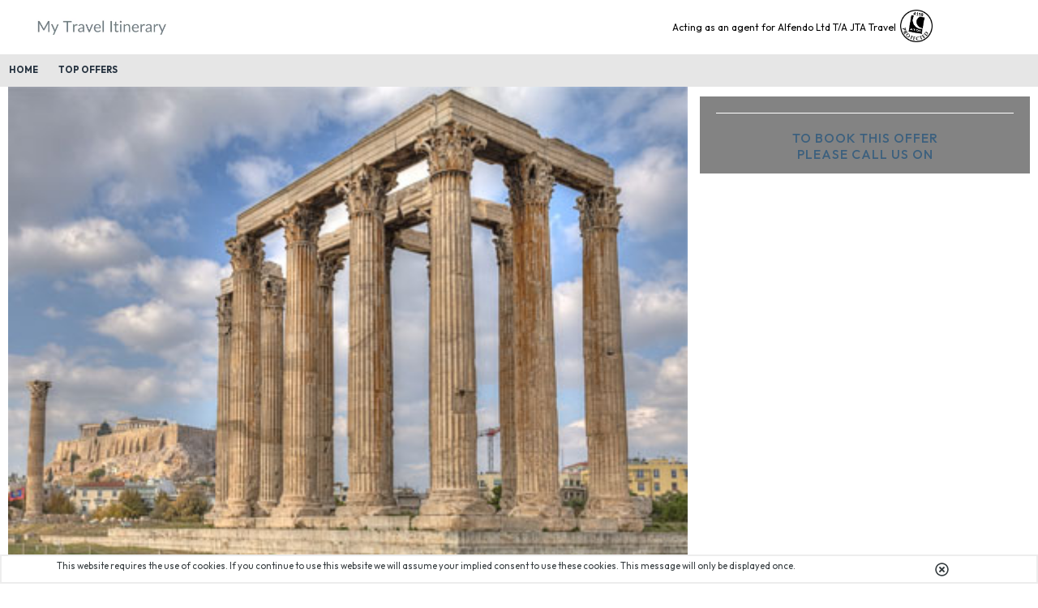

--- FILE ---
content_type: text/html; charset=UTF-8
request_url: https://www.mytravelitinerary.co.uk/holiday/athens-city-tour-inc-acropolis-7f0ba33c5f7c159272d5d6f160f7cb8e/overview
body_size: 41993
content:
<!DOCTYPE html>
<html lang="en-GB" dir="ltr" xmlns="http://www.w3.org/1999/xhtml">
<head>
<base href="https://www.mytravelitinerary.co.uk/" />
<meta http-equiv="Content-Type" content="text/html; charset=UTF-8" />
<title>Athens City Tour (inc Acropolis) - Overview | My Travel Itinerary</title>
<meta property="og:title" content="Athens City Tour (inc Acropolis) | My Travel Itinerary" />
<meta property="twitter:title" content="Athens City Tour (inc Acropolis) | My Travel Itinerary" />
<meta property="og:description" content="This comprehensive city tour will show you some of the most important landmarks and sights of the historical center of Athens but also a thorough visit..." />
<meta property="twitter:description" content="This comprehensive city tour will show you some of the most important landmarks and sights of the historical center of Athens but also a thorough visit..." />
<meta property="og:image" content="https://www.mytravelitinerary.co.uk/images/mti-og" />
<meta property="og:type" content="website" />
<meta name="description" content="This comprehensive city tour will show you some of the most important landmarks and sights of the historical center of Athens but also a thorough visit..." />
<meta name="sku" content="7f0ba33c5f7c159272d5d6f160f7cb8e" />
<meta property="og:brand" content="My Travel Itinerary" />
<meta property="og:availability" content="instock" />
<meta property="og:price:currency" content="GBP" />
<meta property="og:price:amount" content="" />
<meta property="og:url" content="https://www.mytravelitinerary.co.ukholiday/athens-city-tour-inc-acropolis-7f0ba33c5f7c159272d5d6f160f7cb8e/overview" />
<meta property="og:image:height" content="315" />
<meta property="og:image:width" content="600" />
<meta name="product:category" content="" />
<meta name="product:age_group" content="adult" />
<meta name="product:expiration_time" content="Thursday, 1 January 1970" />
<meta name="product:original_price" content="" />
<meta name="product:product_link" content="https://www.mytravelitinerary.co.ukholiday/athens-city-tour-inc-acropolis-7f0ba33c5f7c159272d5d6f160f7cb8e/overview" />
<meta name="product:retailer_category" content="" />
<meta name="product:retailer_title" content="My Travel Itinerary" />
<meta property="og:site_name" content="My Travel Itinerary" />
<meta name="rating" content="general" />
<meta name="X-UA-Compatible" content="IE=edge, chrome=1" />
<meta property="twitter:card" content="summary_large_image" />
<link rel="canonical" href="https://www.mytravelitinerary.co.uk/holiday/athens-city-tour-inc-acropolis-7f0ba33c5f7c159272d5d6f160f7cb8e/overview" />
<link rel="icon" href="https://www.mytravelitinerary.co.uk/images/favicon-32x32" type="image/x-icon" />
<link rel="shortcut icon" href="https://www.mytravelitinerary.co.uk/images/favicon-32x32" type="image/x-icon" />
<link rel="apple-touch-icon" href="https://www.mytravelitinerary.co.uk/images/android-chrome-512x512/app60" />
<link rel="apple-touch-icon" sizes="76x76" href="https://www.mytravelitinerary.co.uk/images/android-chrome-512x512/app76" />
<link rel="apple-touch-icon" sizes="120x120" href="https://www.mytravelitinerary.co.uk/images/android-chrome-512x512/app120" />
<link rel="apple-touch-icon" sizes="152x152" href="https://www.mytravelitinerary.co.uk/images/android-chrome-512x512/app152" />
  <meta name="viewport" content="width=device-width, initial-scale=1">
<script type="text/javascript">dataLayer=[];</script>
<script async src="https://www.googletagmanager.com/gtag/js?id=G-KQFN2G6YJD"></script><script nonce="HD/MR4bBlcjaYcU5lb64eQ==" type="text/javascript">
window.dataLayer = window.dataLayer || [];
function gtag(){dataLayer.push(arguments);}
if (!localStorage.getItem('moduleTypesEnabled') || localStorage.getItem('moduleTypesEnabled') && localStorage.getItem('acceptedModuleTypes') && localStorage.getItem('acceptedModuleTypes').includes("Functional")) {
	gtag('js', new Date());
}
</script>
<link rel="stylesheet" type="text/css" href="https://www.mytravelitinerary.co.uk/min/?fb=Y3NzL3RvdXIuY3NzLGNzcy9zbGlkZXIuY3NzLGZvbnRzL3ZpYmUuY3NzLGNzcy9kZWZhdWx0LmNzcw==&amp;ts=1751549989" />
<link rel="stylesheet" type="text/css" href="css/jquery-ui.min.css" />
<link rel="stylesheet" type="text/css" href="nbf/style.php?brand=club4travel&amp;ts=1768571027" />
<link rel="stylesheet" type="text/css" href="nbf/style_tpl.php?tpl=product&amp;brand=club4travel&amp;ts=1768571118" />
<style type="text/css">
#nbf_page_container {
    max-width: 100% !important;
}
#site_logo {
    top: 65px;
    height: auto;
    width: 235px;
}
/* CALENDAR INFO */
#tourcal .replace {
    padding: 0 20px;
    box-sizing: border-box;
}
#calendar_wrap .fai {
    margin-right: 8px;
  	min-width: 16px;
}
#calendar_wrap .fa-star.fai {
    margin-right: 0;
    margin-left: 8px;
}
#calendar_wrap .calendarinfo {
    margin-bottom: 15px;
	font-size: 18px;
  	width: 100%;
  	box-sizing: border-box;
  	padding-left: 20px;
  	padding-right: 20px;
  	cursor: default;
}
#calendar_wrap .calendarinfo:last-of-type {
    margin-bottom: 0;
}
#calendar_wrap .calendarheading {
  white-space: nowrap;
}
#calendar_wrap .calendarvalue {
    font-weight: 700;
    margin-left: 10px;
  	color: #25323f;
	text-transform: capitalize;
  	float: right;
}
#tour_total_cost .calendarvalue {
    color: #CDF083;
  	font-size: 30px;
}
#calendar_wrap .pricingbasedon {
  	display: block;
  	font-size: 12px;
  	padding-left: 24px;
}
#supplier_ctb a, #brand_ctb a {
    font-size: 35px;
    font-weight: 700;
}
#tourcal button.nbf_button, #request_callback button.nbf_button, #request_brochure button.nbf_button, #nbf_lightbox_content button.nbf_button {
    background-image: none;
    font-family: 'Open Sans', sans-serif;
    font-weight: 700;
    font-size: 16px;
    padding: 9px 40px 9px 20px;
    text-align: left;
    text-transform: uppercase;
    line-height: 22px;
    color: #000000;
    letter-spacing: 2px;
    background-color: #25323f;
    width: 100%;
}
#tourcal button.nbf_button:hover, #request_callback button.nbf_button:hover, #request_brochure button.nbf_button:hover, #nbf_lightbox_content button.nbf_button:hover {
    background-color: #3c607e;
}
#tourcal button.nbf_button .fai, #request_callback button.nbf_button .fai, #request_brochure button.nbf_button .fai, #nbf_lightbox_content button.nbf_button .fai {
    position: absolute;
    right: 10px;
    font-size: 24px;
    top: 0;
    bottom: 0;
    margin: auto 0;
}
#nbf_lightbox_content button.nbf_button {
    max-width: 275px;
    margin-top: 15px !important;
}
div.nbf_tpl_pms_calendarbox {
    padding: 0;
    margin-bottom: 0;
}
/* ADMIN CONTROLS */
#admin_control h2 {
    width: 100%;
    display: block;
    box-sizing: border-box;
    padding: 10px 20px;
    color: #FFFFFF;
    background-color: #25323f;
    text-transform: uppercase;
  	font-weight: 600;
  	font-size: 20px;
  	margin-bottom: 15px;
}
#admin_control button {
    width: 100%;
    margin-bottom: 15px;
}
/* REQUEST CALLBACK REQUEST BROCHURE */
#requestCallbackTable input, #requestCallbackTable label, #requestBrochureTable input, #requestBrochureTable label {
    line-height: 35px;
    margin-bottom: 10px;
  	width: 96%;
}
#requestCallbackComments {
    width: 97%;
}
#requestCallbackTravellers, #requestBrochureTable select {
    margin-bottom: 10px;
}
/* SLIDESHOW CSS */
.nbf_tpl_slideshow {
    z-index: 0;
}
/* BREADCRUMBS */
ul.nbf_tpl_pms_breadcrumb_horizontal {
    background-image: none;
  	padding: 0;
}
ul.nbf_tpl_pms_breadcrumb_horizontal li {
    margin: 0;
  	margin-right: -5px;
}
@media (max-width:920px) { #calendar_wrap .calendarvalue {
  float: none;
  width: 100%;
  display: block;
  text-align: right;
} }
@media (max-width:768px) { #supplier_ctb a, #brand_ctb a {
    font-size: 26px;
} }
@media (max-width:720px) { #calendar_wrap .calendarvalue {
    float: right;
    width: auto;
} }
@media (max-width:420px) { #calendar_wrap .calendarvalue {
  float: none;
  width: 100%;
} }
body { background-color:#ffffff;}.bf_rctr section.bf_results div.bf_ldrslt div{
    border: none!important;
    background-color:  #25323f!important ;
    color: #fff!important ;
}

section.bf_results div.bf_ldrslt{
    position: absolute;
    top: 15vh;
    z-index: 2;
    display: inline-flex;
    flex-direction: row;
flex-wrap: wrap;
    width: 100%;
    height:auto;
    justify-content: center;
    white-space: nowrap;
    z-index: 10;
}

section.bf_results div.bf_ldrslt div {
    border-width: 0px;
    border-style: none;
    padding: 0.5em;
    margin-top: 0em;
    /*height: 2.5em;*/
    display: flex;
    flex-direction: row;
    /*background-color: white;*/
}

section.bf_results div.bf_ldrslt div span {
    margin-left: 0.5em;
    font-size: 1.7em;
font-weight: 700;
text-transform: uppercase;
}

/*img.bf_loadingimg{
  filter: invert(100%);
}*/


div#factDisplay{
padding: 0px;
border: none!important;
  background: rgba(0,0,0,0);
  margin-top: -5px!important;
}
/*multicentre bradcrumbs*/
.bf_multicentre_stages .bf_multicentre_stage_current .bf_multicentre_stage_content .bf_multicentre_stage_text_container
 {
    border-color: #25323f!important; /*bfv3_multicentre_icon_current_bc*/;
    color: #fff!important;
    background: #25323f;
}

a[tr-title="Keep Hotel"] div.bf_btn.bf_l2 {
    background-color: #3c607e;
    margin-top: 3px;
}

/*hide tag icons over image in results*/
.bf_hoteltag.bf_hoteltag_favouritepartner_hotels {
    display: none !important;
}

.bf_select .bf_rsshare.bf_l2{
    min-width: 75px;
    text-transform: uppercase;
    box-shadow: 1px 1px 4px #333;
}


/*nbf button override*/
.nbf_button{
  text-transform: uppercase;
    font-weight: 700;
    letter-spacing: 1px !important;
    font-size: 14px !important;
    min-width: 120px !important;
    text-align: center;
}

/*Grid view tweaks*/
.bf_hotelgridview .bf_select{
    gap: 10px;
}

.bf_hotelgridview .bf_select div.bf_rsshare
Specificity: (0,3,1)
 {
    text-align: center;
    font-size: 1.2em;
    font-weight: 700;
    padding: 0.5em !important;
}

/*force supplier box open*/
body.is-admin.pb.bfv3 div[data-description="hotel supplier filter"] ol.bf_filtercollapsecontainer.bf_cnx {
    display: block !important;
}

/*More flights slideout at 680px*/
@media(max-width:680px){
body.mobile div.bf_slidebox nav.bf_dbtn.bf_navbar {
    flex-direction: column;
    gap: 20px;
}

.bf_navbar .bf_detailssidectr {
    margin-top: 20px;
}
body.mobile div.bf_slidebox nav.bf_dbtn.bf_navbar {
    margin-bottom: 0px;
}

body.mobile div.bf_slidebox section.bf_lfctr {
    padding: 20px 0px 40px;
}

body.mobile div.bf_slidebox .bf_navbar .bf_previouspage {
    margin-right: 0rem;
}

.bf_680 div.bf_logoctr {
    width: 100%;
    flex-direction: row !important;
    justify-content: center !important;
    gap: 0px 20px;
    padding: 0.25em 2em !important;
    flex-wrap: wrap;
font-weight: 700;
    font-size: 14px;
}

.bf_680 div.bf_lgctr div.bf_airlogo {
    width: 100%;
    align-items: center;
}

.bf_680 div.bf_lgctr div.bf_airlogo img {
    height: auto;
    max-width: 100px;
margin:0;
}

.bf_detailssidectr {
    gap: 15px;
    border: solid 2px #ccc;
    padding: 10px;
}

    .bf_displayprice .bf_price {
        font-size: 2em !important;
    }

div.bf_dtshrpt.bf_links button{
    margin: 0px;

}

}


/*hotel results page tweaks*/
.bf_hotellistview .bf_image {
    max-width: 330px !important;
}

.bf_hotellistview .bf_hoteldetails .bf_hoteltags {
    justify-content: flex-start;
}

.bf_hotellistview .bf_hoteldetails .bf_hoteltags>div {
    flex: none!important;
}


/*hiding odysseus fields on Payment Page*/
div[label="Odysseus Username"], div[label="Testusername"], div[label="Odysseus Password"], div[label="Odysseus Siid"], section#contactsection div#paymentForm-corpdf-row {
    display: none;
}

/*tripadvisor*/

div.bf_detailssidebar:nth-of-type(3) {
@media(max-width:1339px){
  
    background: #25323f;
}
}

/*hide hotel image tag icons*/

a.bf_image.js-bf_showdetails div.bf_hoteltag.bf_hoteltag_ {
    display: none;
}


@media(max-width:1339px){
.bf_detailssidebar:nth-of-type(3) .bf_detailssidebar_title.bf_initcollapsiblecontainer.js-bf_detailssidebar_collapsible h2:after{
    content: "click to read the latest reviews";
    color: #fff;
    display: block;
    font-size: 11px;
    font-weight: 300;
    text-transform: capitalize;
}
  
}  


/*map fix on smaller screens*/
@media(max-width: 1020px){
  .bf_map_collapsed .bf_hotelresultscontainer .bf_hotelmap {
    overflow: hidden;
    width: 100%;
}
  
}


/*more room information link*/
a.bf_roomrates_roommoreinfo.js-bf_contenttrigger {
    cursor: pointer;
}

a.bf_roomrates_roommoreinfo.js-bf_contenttrigger:hover {
    text-decoration: underline;
}


/*room rate text adjustment*/
.bf_roomrates_pricemodetext {
    width: 100% !important;
    display: block;
    left: 0px !important;
}

.bf_roomrates_pricemodetext:before {
    content: "Room prices are shown ";
}
/**/


.biginfo, .bf_alert.bf_alert_info {
  background: #25323f!important;
}

/*.bfv3 #nbf_page_container, .bfv3 #nbf_container {
  min-height: 90vh;
}*/

section.bf_maincontent div.bf_rctr {
    min-height: 60vh;
}


a.bf_pagelink.js-bf_pagelink.bf_hidden_xs, a.bf_pagelink.js-bf_allowevent.js-bf_contenttrigger.bf_hidden_xs, .bf_flow_results div.bf_rsshare {
    background-color: #3c607e;
    text-align: center;
    border-radius: 5px;
    text-decoration: none;
    font-weight: 700;
    padding: 5px 10px;
text-align:center;
}

a.bf_pagelink.js-bf_pagelink.bf_hidden_xs:hover, a.bf_pagelink.js-bf_allowevent.js-bf_contenttrigger.bf_hidden_xs:hover {
   background-color: #25323f;
}


/*Payment page comms button*/
div.bf_basketctr div.bf_basket_itemtabs {
    background-color: #25323f!important;
    color: #fff!important;
    font-weight: 700;
    min-width: 120px;
    text-align: center;
    margin-top: 12px;
}

div.bf_basketctr div.bf_basket_itemtabs:hover {
    background-color: #333!important;
  color:#fff!important;
}

/*comms text btn*/
.bf_commissionlink.bf_l2.bf_hoverable_price_hotel.bf_hoverable_price, body.is-profile a.bf_pagelink.bf_hidden_xs div.bf_commissionlink.bf_l2.bf_hoverable_price_flight.bf_hoverable_price {
    padding: 3px 0px;
    background: rgba(0,0,0,0.2);
    border-radius: 5px;
    margin-top: 3px;
}

.bf_commissionlink.bf_l2.bf_hoverable_price_hotel.bf_hoverable_price:hover, body.is-profile a.bf_pagelink.bf_hidden_xs div.bf_commissionlink.bf_l2.bf_hoverable_price_flight.bf_hoverable_price:hover {
    background: #25323f;
}

/*attractions SB2*/
div#pane-searchagain div#nbf_sb2 #sb3_attraction form label {
    color: #000!important;
}

/*CUSTOM CROSS SELL NOTICE*/
.bf_addprod_quickscrollbox.bf_addprod_searchformbtn.bf_addprod_quickscrollbox_transfer div.bf_addprod_headerwrap div.bf_addprod_quickscrollbox_desc:after {
    content:' Important information – Transfers in Spain & Portugal: Please be advised that due to the new laws implemented in Spain and Portugal, car/baby/booster seats are now a legal requirement in all private transfers. Car seats must be pre-booked and are chargeable.  To book a car with baby/booster seat please submit a ticket via Manage My Booking on www.jtatravel.co.uk.';
    display: block;
    font-weight: 500;
    background-color: red;
padding:5px;
margin-top: 5px;
color:#fff
}

/*.bf_1000 .bf_roomratescompact_container .bf_roomrates_roomrate .bf_roomrates_roomrate_namecontainer {
    flex-basis: 15%!important;
}*/


.bf_768.bf_flow_hotel .bf_roomratescompact_container button.bf_btn, .bf_768.bf_flow_hotel .bf_roomratescompact_container div.bf_btn, .bf_768.bf_flow_hotel .bf_roomratescompact_container a.bf_btn{
    font-size: 1rem!important;
    min-width: 80px!important;
    padding: .4em 1.2em!important;
}

.bf_roomrates_roomrate_sharecontainer.bf_order_end_2.bf_order_sm_start_3 a:after {
    content: "Get Quote / Poster";
    text-decoration: none;
    color: #fff;
    position: absolute;
    background: #000;
    padding: 1em 1.2em;
    z-index: 999;
    font-weight: 400;
    text-transform: initial;
    display: none;
}

.bf_roomrates_roomrate_sharecontainer.bf_order_end_2.bf_order_sm_start_3:hover a:after {
    display: block!important;
}

.bf_hotellistview .bf_image {
    background-position: center;
}

/*Hotel Result break point*/
.bf_hotellistview .bf_image {
    max-width: 330px!important;
}

.bf_480 .bf_hotellistview .bf_image {
    flex-basis: 100%;
    height: 200px;
}
.bf_480 .bf_hotellistview .bf_select {
    flex-direction: column;
    gap: 10px;
}

.bf_576 .bf_hotellistview div.bf_selectbtn, .bf_576 .bf_hotellistview div.bf_removebtn {
    padding: 0.5rem 1.5rem!important;
}

/*hide map*/
.bf_map_collapsed .bf_hotelresultscontainer .bf_hotelmap {
    overflow: hidden;
    width: 120px;
}

.bf_hotelresultscontainer .bf_hotelmap .bf_map_toggleclose {
    height: 100%!important;
    max-height: 100%!important;
    left: 0!important;
   top: 0%!important;
}

/*character limit on  hotel room special offers  box*/
.bf_roomrates_roomratespecialoffer { 
width: 170px; /* Adjust as needed */
white-space: nowrap; 
overflow: hidden; 
text-overflow: ellipsis; 
display:
inline-block; cursor: pointer; /* Indicates that there's more information */ }

.bf_roomrates_roomratespecialoffer.bf_hidden_sm:hover, .bf_roomrates_roomratespecialoffer:hover {
    overflow: visible;
    width: auto;
   width: 170px;
    display: inline-block;
    white-space: normal;
}


/*.bf_roomrates_roomratespecialoffer:after {
    content: "see more";
    display: block;
    /* color: white; */
    text-decoration: underline;
    font-weight: 400;
}

.bf_roomrates_roomratespecialoffer.bf_hidden_sm:hover:after {
    content: "";
}*/

.bf_roomrates_roomrate.js-bf_option.bf_roomrates_roomrate--showselectbuttoninpricecontainer.bf_roomrates_roomrate--hidepricemode {
    flex-wrap: wrap;
    justify-content: center;
    gap: 5px;
}

.bf_roomratescompact_container .bf_roomrates_roomrate .bf_roomrates_roomrate_namecontainer {
    flex-basis: 20%;
}

.bf_map_toggleclose.bf_map_togglecloseloaded img {
    filter: invert(1) brightness(100);
}

div.bf_rctr .bf_hotelresultscontainer .bf_hotelmap .bf_map_toggleclose {
    background-color: rgba(0,0,0,0.5)!important;
}

@media(max-width:920px){
.bf_hotelmap {
    display: none;
}
}

/*FLIGHT DETAILS SECTION*/

/*div.bf_airlogo img{
background-color: rgba(0,0,0,0)!important;
height: auto!important;
}*/

/*div.bf_lgctr div.bf_airlogo img {
    max-width: 100%!important;
}*/

div.bf_slidebox_content .bf_lgmctr {
    font-size: 75%;
}

div.bf_lgmctr div.bf_dtflt div.bf_fminfo {
    width: 30%;
}

section.bf_dtctr section.bf_lfctr {
    width: 100%;
    max-width: 1400px;
    margin: auto;
}

section.bf_lfctr {
    align-items: center;
padding: 40px 0px;
}

.bf_row.bf_row_nowrap.bf_row_spacing.bf_row_center {
    background-color: #222;
}

.bf_detailssidebar_section h2 {
    color: #fff;
}

div.bf_lgmctr div.bf_logoctr {
    justify-content: center;
padding: 5px;
}

div.bf_lgctr div.bf_airlogo {
    margin-top: 0em;
}

div.bf_lgmctr div.bf_dtflt {
    padding: 0;
}

div.bf_lgmctr div.bf_lgctr {
    justify-content: space-between;
}

div.bf_lgmctr .bf_fminfo {
    text-align: center;
    background-color: #ddd;
}

div.bf_lgmctr .bf_infoline {
    justify-content: center;
    padding: 5px;
}

div.bf_lgmctr .bf_fdtl.bf_l1 {
    padding-bottom: 20px;
}


div.bf_lgmctr div.bf_fltinfo div.bf_aircrafttype, div.bf_lgmctr div.bf_fltinfo div.bf_legduration div, div.bf_lgmctr div.bf_fltinfo div.bf_aircrafttype {
    margin: 0px;
}

@media(max-width:920px){
div.bf_infoline {
    flex-direction: column;
}
}


@media(max-width:700px){
div.bf_logoctr {
    flex-direction: column!important;
    margin-left: 0;
    font-size: 120%;
    font-weight: 700;
    background-color: lightgrey;
margin-left:0!important;
}
}

@media(max-width:550px){
div.bf_fminfo {
    width: 100%;
    flex-direction: column;
    padding: 20px;
}

div.bf_lgmctr div.bf_lgctr {
    justify-content: center;
}

div.bf_lgmctr .bf_fdtl.bf_l1 {
    padding-left: 20px;
}

}


/*hotel results after text*/
/*section.bf_results div.bf_select .bf_displayprice.bf_headlineprice:after {
    content: 'incl Hotel & Flights, excl SAFP & ATOL';
    font-size: 11px;
}*/

/**/

a.bf_flex_start.bf_pagelink {
    background-color: #25323f;
    padding: 0.75em 1em!important;
    color: #fff;
    text-transform: uppercase;
    font-weight: 700;
    text-decoration: none;
}

 a.bf_flex_start.bf_pagelink:hover {
    /*color: #444;*/
    background-color: #3c607e;
}

div.qtip-content {
    font-size: 75%;
}

.bf_flow_results .bf_selectedflight .bf_selectedflight_costsection {
    gap: 3px;
}

.bf_roomrates_pricemodetext {
    margin-top: -10px;
}

.bf_roomrates_roomrate.js-bf_option.bf_roomrates_roomrate--showselectbuttoninpricecontainer.bf_roomrates_roomrate--hidepricemode {
    border-top: solid 1px #ddd;
}

.bf_price.bf_l1 {
    display: flex;
align-items: center;
justify-content: center;
flex-wrap:wrap;
}

.bf_aptc.bf_l2 {
    font-size: 0.85em;
}

img.js-bf_denyevent.bf_clickablebreakdownicon {
    width: 15px;
    height: 15px;
    margin-right: 10px;
}

.bf_roomrates_roomrate_canxtext.bf_order_middle_2.bf_order_sm_middle_1 {
    margin-right: 10px;
}

.bf_hotelresultcontainer_list div.bf_rsitem.bf_rsitem_list, .bf_flow_results.bf_flow_flight div.bf_rsitem {
    background-color: rgba(0, 0, 0, 0.1)!important;
    /*border: solid #555 2px!important;*/
  border: none!important;
border-width: 0px;
    /*padding: 3px;*/
}

.bf_altday.bf_altdaysearch.bf_l1.dt.cd.active {
    background: #25323f;
}

.bf_altday.bf_altdaysearch.bf_l1.dt.cd.active .bf_altdaydate.bf_l2 {
    color: #fff!important;
    text-transform: uppercase;
}

.bf_transferresult {
    background-color: rgba(0, 0, 0, 0.1)!important;
    border-width: 0px!important;
    border-style: none;
}

.bf_infoline.bf_ttl .bf_l2:before {
    content: 'Your Ticketing Deadline:';
    font-weight: 700;
    display: block;
    width: 100%;
}

.bf_detailssidebar_contentrow.bf_fdetails.returndiffday .bf_fleginfo.do, .bf_detailssidebar_contentrow.bf_fdetails.returndiffday .bf_fleginfo.dr {
    flex-wrap: wrap;
    align-items: center;
    justify-content: center;
}

@media(max-width: 450px){
  .bf_basketctr.bf_payment_basketctr.show:before{
  display: none!important;
}
}

/*.bf_hotelresultcontainer_list div.bf_rsitem.bf_rsitem_list:nth-child(odd), .bf_flow_results.bf_flow_flight div.bf_rsitem:nth-child(odd) {
    /*background-color: RGBA(0, 162, 157, 0.2);*/
   /* border: solid 2px bgba(0, 162, 157, 0.5);*/
  /*border: none;*/
    /*padding: 3px;
}*/


/*.bf_hotelresultcontainer_list div.bf_rsitem.bf_rsitem_list:nth-child(even), .bf_flow_results.bf_flow_flight div.bf_rsitem:nth-child(even) {
background-color: RGBA(221, 221, 221, 0.2);    
/*background-color: RGBA(0, 162, 157, 0.1);*/
/*background-color: #ccc;*/
    /*border: none;*/
    /*padding: 3px;
}*/

.bf_hotellistview .bf_hoteldetails {
    padding: 1rem;
}

.bf_hotelname.bf_l1 {
    color: #3c607e;
font-weight: 500;
    /*text-transform: uppercase;
    letter-spacing: 1px;*/
}
.bf_box.bf_box--includesheader .bf_box_header .bf_l2 {
    /*color: #FFFFFF;*/
}

.bf_btn.bf_l2 {
    color: #fff!important;
}

div.bf_transferresultgrid .bf_transfertopsect {
    display: flex;
    justify-content: space-between;
    align-items: center;
    flex-direction: column;
}

.bf_rsitem.bf_transfer_grid {
    display: flex;
    align-items: stretch;
    flex-direction: column;
}

.bf_transferresultgrid .bf_detailsline {
    display: flex;
    flex-direction: column;
    align-items: center;
    margin-top: 0;
    gap: 5px;
}

.bf_transferresultgrid {
    justify-content: space-between;
}

.bf_select, .bf_flow_results div.bf_fcostsect, .bf_transferselectarea {
    /*background-color: rgba(0,0,0,0.05);*/
  background-color: rgba(40, 40, 40,0.5);
/*background-color: #ED941D;*/
  padding: 1.5em!important;
   color: #fff;
}

div.bf_dtshrpt.bf_links button, .btn_link {
    margin: 0px 10px;
    background-color: #25323f!important;
    padding: 10px 15px!important;
    border-radius: 5px!important;
}

div.bf_dtshrpt.bf_links button:hover, .btn_link:hover {
    background-color: #25323f!important;}

div#bf_tabpanel_facilities, div#bf_tabpanel_overview, .bf_supplierinfobox.bf_box.no-print  {
   /* background: rgba(190, 159, 84,0.1);*/
background: #ededed;
    padding: 20px;
    /*border: solid rgba(0,157,162,0.4);*/
}

div#bf_tabpanel_facilities h2.bf_heading, div#bf_tabpanel_overview h2.bf_heading, .bf_supplierinfobox.bf_box.no-print h2.bf_heading {
    color: #3c607e;
    text-transform: uppercase;
   /* letter-spacing: 3px;*/
    font-weight: bold;
    font-size: 1.3em;
}

div#bf_tabpanel_overview h3{
   color: #3c607e;
    text-transform: uppercase;
    /*letter-spacing: 3px;*/
    font-weight: bold;
    font-size: 1em;
}

.bf_detailedhotel.js-bf_selectproduct_choice .bf_hotelname{
      color: #3c607e;
    text-transform: uppercase;
    /*letter-spacing: 3px;*/
    font-weight: bold;
    font-size: 1.6em;
}

.bf_roomrates_headername, .bf_roomrates_header.bf_roomrates_header--hasselectedresult {
    color: #fff!important;
}

.bf_roomratescompact_container .bf_roomrates_roomrate.bf_roomrates_roomrate_heading .bf_roomrates_roomrate_pricecontainer{
position: initial!important;
}

.bf_roomratescompact_container .bf_roomrates_roomheading {
    border:0 !important;
    /*background: #CDF083 !important;
    color: #000 !important;*/
/*background: rgb(190, 159, 85, .75);*/
background: rgb(0, 122, 166, 0.7);
    color: #fff!important;
}

.bf_roomratescompact_container .bf_roomrates_pricemodetext_container .bf_roomrates_pricemodetext {
    margin-top: -8px!important;
}

.bf_roomratescompact_container .bf_roomrates_room .bf_roomrates_ratescontainer>.bf_roomrates_roomrate.bf_option--selected, .bf_roomrates_pricemodetext_container.bf_pricemodetext--selected{
    border: 0!important;
  /*border-top: 1px solid #838383 !important;*/
    /*background: #CDF083;*/
/*background: rgb(190, 159, 85, .75);*/
background: rgb(0, 122, 166, 0.7);
    color: #fff!important;
   /* color: #000;*/
   /*  margin: 0px -2px !important;*/
  /*text-transform: uppercase;*/
}

.bf_page.pn {
    background-color: #ddd;
}

.bf_page.pn.cp {
    background-color: #25323f;
color: #FFFFFF;
}

.bf_btn, a.bf_btn, button.bf_btn, .bf_button.no-print, button.bf_btn.bf_selectbtn, .bf_navbar .bf_previouspage {
    color: #FFFFFF;
    font-weight: 700;
    text-transform: uppercase;
    font-size: 14px;
    /* letter-spacing: 1px; */
    /*background-color: #25323f;*/
}

.bf_btn:hover, .bf_button.no-print:hover, button.bf_btn.bf_selectbtn:hover {
    /*color: #25323f;*/
    /*background-color: #ffd700;*/
}

button.bf_btn.bf_chsrch span.sr-only {
    display: inline-flex;
    height: auto;
    width: auto;
    padding: 5px;
    position: initial;
} 

.bf_sortopt_dropdown{
    background-color: #3c607e;
	color: #FFFFFF;
}

.bf_sortopt:hover{
    background-color: #25323f;
}

.bf_sortopt_container div.bf_sortopt.active {
    background: #25323f;
    border: none;
    color: #FFFFFF;
}

.bf_srow.bf_srow_visible {
    border-bottom: solid 1px #25323f;
}

.bf_viewmode .bf_option.active, div.bf_altday.active{
border: none;
}

.bf_option.active, div.bf_altday.active  {
    background: #25323f;

}

div.bf_altday.active {
    color: #fff;
    font-weight: bold;
}

nav.bf_altdayctr {
    border-bottom: solid 1px  #25323f;
}

.bf_displayprice .bf_price {
    font-size: 1.7em!important;
    font-weight: 900!important;
}

@media(max-width: 1200px){
  .bf_displayprice .bf_price {
    font-size: 1.6em!important;
  }
}

@media(max-width: 1024px){
  .bf_displayprice .bf_price {
  font-size: 1.5em!important;
  }
}

section.bf_dtctr {
  	width:100%;
    /*max-width: 1400px;*/
    margin: auto;
}

div.bf_info {
    font-weight: 700;
    text-transform: uppercase;
  justify-content: center;
}

/*SIDEBAR STYLES*/
div.bf_ftctrl, section.bf_filters {
    background-color: #eee /*bfv3_filters_bg; */;
}

/*ol.bf_filtercollapsecontainer.bf_filters_hoteltags li.bf_filteritem:nth-of-type(2), .bf_hoteltag_our_favourite_hotels {
    background: #3c607e;
    padding: 5px 3px 3px;
    margin-bottom: 5px;
}


ol.bf_filtercollapsecontainer.bf_filters_hoteltags li.bf_filteritem:nth-of-type(2) label div, .bf_hoteltag_our_favourite_hotels {
    color: #fff!important;
}*/

[data-hoteltags_v*='<img src="img/icons/romance.png"'] {
  background-color: #3c607e;
  color: white !important;
}

[data-hoteltags_v*='<img src="images/partner_icon_16x16"'] {
  background-color: #3c607e;
  color: white !important;
}

@media(max-width: 1030px){
.bf_mctr.bf_flow.bf_flow_results.bf_flow_hotel.bf_map_collapsed.bf_flow--withoutpadding.bf_1000.bf_1024.bf_1280.bf_1450.filtering {
    height: 100vh;
}
}

.bf_navbar .bf_detailssidectr{
      flex-wrap: wrap;
    align-items: center;
    justify-content: end!important;
}

@media(max-width:680px){

  .bf_dtshrpt.bf_links button{
    font-size: 0.85em!important;
  }
  
}

@media(max-width:550px){
  nav.bf_dbtn.bf_navbar {
    display: block;
    text-align: center;
}
}

.bf_filterheader, .bf_title_text {
    color: #3c607e;
    font-weight: bold;
text-transform: uppercase;
    font-size: 17px!important;
}


.bf_filters .bf_filtersection+.bf_filtersection:before {
    border-top: solid 3px #25323f;
    content: "";
}

.bf_selectedresulthdr {
    font-size: 1.5em;
    color: #3c607e;
    text-transform: capitalize;
}

.bf_filters .bf_nm.bf_l2 {
    color: #3c607e;
    font-weight: 500;
    /*text-transform: uppercase;*/
    /* letter-spacing: 1px; */
    /*font-size: 0.85em;*/
}

.bf_filters .bf_numrslt {
    font-size: 1.8em;
    font-weight: 500;
}

.bf_flow_hotel .bf_detailssidebar .bf_horizontalrule {
  height: 1px;  
  background-color: #25323f;
}

h2.bf_title_text {
    color: #FFFFFF;
}

.bf_hotelresultscontainer .bf_hotelmap{
  background-color: rgba(0,0,0,0)!important;
}

.bf_map_toggleclose:before {
        content: 'Click to open/close map';
    transform: rotate(-90deg);
    margin-left: 40px;
    width: 200px;
    position: absolute;
    text-align: center;
    font-weight: 500;
    text-transform: uppercase;
    font-size: 0.85em;
    color: #fff;
    background: rgba(0,0,0,0.6);
}

.bf_hotelresultscontainer .bf_hotelmap .bf_map_toggleclose{
  background-color: rgba(0,0,0,0.1)!important;
}


.bf_roomrates_roomrate_namecontainer .bf_media_body {
    display: flex;
    flex-direction: column-reverse;
    gap: 2px;
    text-transform: capitalize;
    justify-content: flex-start;
}

.bf_roomrates_roomratename {
    display: flex;
    flex-direction: column;
    justify-content: center;
}

.bf_roomrates_roomimage.bf_media_image {
    object-fit: cover;
    height: 120px;
}

.bf_roomrates_ratescontainer .bf_hr.bf_l2 {
    margin: 0.25rem auto;
}

.bf_roomratescompact_container .bf_roomrates_roomratename {
    font-size: 1em!important;
}

.bf_roomratescompact_container .bf_roomrates_roomrate .bf_roomrates_roomrate_selectbuttoncontainer {
    flex-direction: column-reverse;
}


@media(max-width: 500px){

.bf_roomrates_roomrate_pricecontainer {
    margin: auto;
}

.bf_roomratescompact_container .bf_roomrates_roomrate .bf_roomrates_roomrate_selectbuttoncontainer {
    flex-basis: 100%;
    align-self: center;
    flex-wrap: wrap;
    justify-content: center;
}

.bf_roomratescompact_container .bf_roomrates_roomrate .bf_roomrates_roomrate_canxtext {
    text-align: center;
}

.bf_roomratescompact_container .bf_roomrates_room .bf_roomrates_roomdesc {
    display: block;
    width: 100%;
    margin: auto;
    text-align: center;
}

.bf_roomrates_roomimage.bf_media_image {
    margin: auto;
}

.bf_roomratescompact_container .bf_roomrates_roomdesc .bf_roomrates_roomname {
    font-size: 2em;
}

.bf_roomrates_roomrate_namecontainer .bf_media_body {
    justify-content: center;
    font-size: 0.85em;
}

.bf_flow_hotel .bf_roomratescompact_container button.bf_btn {
    font-size: 1.2rem;
padding: 0.75rem 1rem;
}

.bf_roomrates_roomrate.js-bf_option.bf_roomrates_roomrate--showselectbuttoninpricecontainer {
    display: block;
    font-size: 1.3em;
    text-align: center;
    margin: auto;
}

.bf_roomratescompact_container .bf_roomrates_roomratespecialoffer {
    width: auto!important;
}

}

/*.bf_slidebox .bf_slidebox_content .bf_box {
    background-color: #eee;
}*/

.bf_slidebox.slideleft .bf_slidebox_content, .bf_slidebox.slideright .bf_slidebox_content, .bf_slidebox.bf_slidebox_biggerthanviewport .bf_slidebox_content {
    color: #000000 /*product_details_fg*/;
    /* background: rgba(0,0,0); */
    /* background-color: #E0F0F1; */
    background: url(/images/JTA Holidays_logo_50pc), #E5DAFF;
    background-repeat: no-repeat;
    background-size: 90%;
    background-position: top;
}

.bf_slidebox .bf_slidebox_progressbar{
background: #25323f;
}

.bf_slidepanel_loadingtext.bf_l1 {
    color: #3c607e;
    text-transform: uppercase;
    /*letter-spacing: 2px;*/
  font-weight:700;
}

.bf_extras_box h2 {
    font-size: 1em;
    line-height: 1.3em;
    margin-bottom: 0.5em;
    margin-top: 0;
    /*color: #000!important;*/
    text-transform: uppercase;
    /*letter-spacing: 2px;*/
    font-weight: 700;
}

/*PAYMENT DETAILS PAGE*/
.bf_roomratescompact_container .bf_roomrates_roomrate .bf_roomrates_roomrate_pricecontainer{
    text-align: end!important;
}

.bf_paymentpagectr {
    font-size: 0.95em!important;
    font-weight: 300;
}


div.bf_basketctr.bf_payment_basketctr.show div.bf_basket_visbilitycontainer ul.bf_infolist {
    font-weight: 500;
    font-size: 22px;
      background: rgba(0,0,0, 0.2);
    padding: 10px 40px;

}

.bf_addprod_quickscrollbox_products{
  flex-wrap: wrap;
}

.bf_basket_visbilitycontainer .bf_infolist li.bf_infoitem.bf_whoosheropener.bf_unread a {
    color: #fff;
}

.bf_basket_quotedetails{
  color:  #25323f; ;
}

.bf_basket_heading, .bf_basket_subheading{
  color: #3c607e;
}


/*FLIGHTS ONLY*/

div.bf_flow_flight div.bf_resultspage_tabs {
    text-align: center;
    margin: auto;
    /* display: inline-flex; */
    width: 100%;
    /* align-content: center; */
    justify-content: center;
}

.bf_flow_flight .bf_resultcontainer_tabs {
    margin: calc(1rem) 0 1rem calc(-1*1rem)!important;
    width: calc(100% + 1rem);
}
div.bf_flow_flight section.bf_maincontent {
    margin-top: 15px!important;
}

.bf_flow_flight .bf_resultcontainer_tab .bf_selectedresult_headingcontainer {
    background: #888;
    color: #fff;
}

.bf_flex.bf_flex_aligncenter.bf_selectedresult_headingcontainer.js-bf_resultcontainer_selecttab:hover, .bf_flow_flight .bf_resultcontainer_tab.bf_resultcontainer_tabselected .bf_selectedresult_headingcontainer:hover, .bf_resultspage_tabs .bf_tab:hover {
    background: #25323f;
    border-color: #25323f;
}

.bf_flow_flight .bf_resultcontainer_tab.bf_resultcontainer_tabselected .bf_selectedresult_headingcontainer, .bf_flow_flight .bf_resultcontainer_tab.bf_resultcontainer_resultselected.bf_resultcontainer_tabselected .bf_selectedresult_headingcontainer {
    background-color: #3c607e;
    border-color: #3c607e;
    color: #FFFFFF;
}

.bf_flow_results div.bf_aladctnt{
justify-content: center!important;
}

div.bf_fcostsect .bf_fdetailslink.bf_l2 {
    text-align: center;
}


.bf_roomrates_roomrate.js-bf_option.bf_roomrates_roomrate--showselectbuttoninpricecontainer.bf_roomrates_roomrate--hidepricemode {
    border-top: solid 1px #ddd;
}
.bf_flow_results .bf_frslt .bf_showhideoptions_buttoncontainer, .bf_flow_results .bf_frslt .bf_fleginfo, .bf_flow_results .bf_frslt .bf_fleginfo.do, .bf_flow_results .bf_frslt .bf_fleginfo.oj, .bf_flow_results .bf_frslt .bf_fbginfo:before, .bf_flow_results .bf_frslt .bf_fcostsect:before, .bf_flow_results div.bf_fcol_fdata:before{
    border-color: rgba(0,0,0, 0.2);
    border-width: 1px;
}


/*TRAVEL EXTRAS*/
.bf_addprod_topsection .bf_addprod_fromprice {
	color:#3c607e;
    font-weight: 900;
}

.bf_mctr.js-bf_maincontainer.bf_flow.bf_flow_addprod .bf_addprod_resultitem_container.bf_4_col.js-bf_showdetails:nth-child(n+4) {
    display: none;
}

.bf_extras_upgrade_current {
    color: #fff;
}

.bf_extras_box {
    background: #eee;
}

.bf_addprod_transfername {
    color: #3c607e;
    /* font-size: 1.2em; */
    font-weight: 500;
    text-transform: uppercase;
   /* letter-spacing: 1px;*/
}

.bf_addprod_quickscrollbox_products{
  flex-wrap: wrap!important;
  justify-content: center!important;
    max-width: 1400px;
    margin: auto;
}

.bf_addprod_resultitem_container.bf_4_col {
    width: calc(25% - 10px)!important;
    flex-basis: auto; 
  margin: 5px;
}

.bf_addprod_resultitem_container.bf_3_col {
    flex-basis: calc(25% - 20px)!important;
    margin: 5px;
   display: flex;
    flex-direction: column;
    justify-content: space-between;
}

.bf_addprod_topsection {
    display: block;
    justify-content: space-between;
    flex-wrap: wrap;
    margin: 2em auto 0;
    text-align: center;
}

.bf_addprod_transfername {
    text-align: center;
}

.bf_addprod_bottomsection {
    display: block!important;
    text-align: center;
    /*margin: auto;*/
background-color: #ddd;
width: 100%;
}

.bf_tourrslt_grid .bf_addprod_bottomsection {
    margin-top: auto;
    padding: 1em 0 !important;
}

.bf_addprod_bottomsection div.bf_rsshare {
    justify-content: center;
display:none!important;
}

.bf_addprod_quickscrollbox_category{

    flex-wrap: wrap!important;
    justify-content: center!important;
}


.bf_flow_results div.bf_rsshare:hover {
    background-color: #25323f;
    color: #FFFFFF!important;
}

button.bf_btn.bf_l2.bf_btn_withicon.js-bf_addbutton.js-bf_selectproduct {
    margin: auto;
}

.bf_768 .bf_addprod_quickscrollbox_products.bf_3_col {
    width: 100%!important;
}

.bf_addprod_resultitem_container.bf_3_col:nth-of-type(n+5) {
    display: none;
}

@media(max-width:920px){
.bf_addprod_resultitem_container.bf_4_col, .bf_addprod_resultitem_container.bf_3_col {
    width: calc(50% - 10px)!important;
}

.bf_addprod_resultitem_container.bf_3_col {
    flex-basis: calc(50% - 20px)!important;

}
}
@media(max-width:640px){
.bf_addprod_resultitem_container.bf_4_col, .bf_addprod_resultitem_container.bf_3_col {
    width: calc(100%)!important;
    
}

}
/*HOTEL GRID STYLES*/
.bf_hotelgridview .bf_hotelinfo, .bf_hotelgridview .bf_hotelgridview_header, .bf_hotelgridview .bf_hotelnamecontainer, .bf_hotelgridview .bf_select  {
    background: rgba(0,0,0,0.35);
}

.bf_rsitem.bf_rsitem_grid, .bf_flow_results.bf_flow_flight div.bf_rsite  {
    border: none;
border-width:0px!important;
}

.bf_map_collapsed .bf_hotelresultcontainer_grid .bf_rsitem {
    flex-basis: calc(33% - 0.5em);
    align-items: stretch;
    display: flex;
    flex-wrap: wrap;
}

.bf_hotelgridview_link {
    text-decoration: none;
    cursor: pointer;
    display: grid;
    width: 100%;
    /* flex-direction: column; */
}

/*CAR HIRE GRID*/
li.bf_filteritem[data-excesspolicy_v="Zero Excess"] {
    background: #25323f;
}

.bf_flow_carhire .bf_results {
    display: grid;
    grid-template-columns: repeat(auto-fit, minmax(300px, 1fr))!important;
}

.bf_flow_carhire div.bf_rsitem:nth-child(odd) {
    border: none;
    background-color: rgb(0, 0, 0, 0.1);
}

.bf_flow_carhire div.bf_rsitem:nth-child(even) {
    border: none;
    background-color: RGBA(221, 221, 221, 0.5);
}

/*PAGINATION*/
/*.bf_page.pn.cp {
    background:rgb(79, 60, 121, 0.5);
}*/

.bf_page.pn:hover, .bf_page.nx:hover, .bf_page.ls:hover {
    background: rgb(190, 159, 84, 0.5);
}

/*ATTRACTIONS RESULTS, CAR PARKING RESULTS*/
div#nbf_resultsarea {
    background-color: rgba(0,0,0, 0.0);
}

.results-noavailability {
    color: red;
}

.nbf_directions, .nbf_carparkingresult {
    box-shadow: 1px 2px 8px #aaa;
}

.nbf_attractiondetailsarea, .nbf_carparkingresult {
  background: rgba(79, 60, 121,0.2);
   /* background: rgba(221,221,221,0.5);*/
}

div.nbf_attractionoptionarea label.selected {
    background-color:  #90c127;
    color: #fff;
}

/*PAYMENT PAGE*/
form#paymentForm h2.bf_l1 {
    /*text-transform: uppercase;*/
    color: #3c607e;
    background:#ededed;
    font-size: 1.1em;
    font-weight: 500;
    /*letter-spacing: 1px;*/
}

form#paymentForm h3.bf_l3 {
    font-size: 1.1em;
    color: #3c607e;
}

form#paymentForm section#paxsection_0 label, form#paymentForm section#contactsection label {
  text-transform: uppercase;
  color: #3c607e;
  font-size: 0.85em;
  font-weight: 500;
}

form#paymentForm section#paxsection_0, form#paymentForm section#contactsection, form#paymentForm section#depositselection,form#paymentForm section#paymentsection, form#paymentForm section#termssection, form#paymentForm section#adminoptionssection  {
    background: #eaeaea;
}

form#paymentForm textarea#bookingnotes {
    border: solid 2px #ddd;
}

form#paymentForm input:focus, form#paymentForm select:focus,  form#paymentForm textarea#bookingnotes:focus {
    border: solid 2px #000;
}

/*.bf_roomratescompact_container .bf_roomrates_roomratespecialoffer {
    background-color: #9F7;
    color: #394224;
    font-weight: 500;
    border-width: 1px;
    border-style: solid;
    border-color: #94ce18;
    display: inline-block;
    font-size: .9em;
    line-height: 1.3em;
    padding: 0.3em 0.5em;
}*/

#adminoptionssection label#bookingnotes-label, span.bf_form_label.bf_form_label_inline, .bf_form_group.bf_col_1 label {
    text-transform: uppercase;
    color: #3c607e;
    font-size: 0.85em;
    font-weight: 700;
}

label.bf_form_label.bf_form_label_nospacing, h4 {
    font-size: 1.1em;
    color: #3c607e;
}

.bf_roomratescompact_container .bf_roomrates_room .bf_roomrates_ratescontainer>.bf_roomrates_roomrate.bf_option--selected{
  font-weight: 900;
}

.bf_basketctr.bf_payment_basketctr.show:before {
content: 'Click "Summary" to toggle price breakdown per person';
    text-align: right;
    display: block;
    font-size: 10px;
    text-transform: uppercase;
    /*letter-spacing: 1px;*/
    margin-bottom: -10px;
    margin-top: 10px;
    font-weight: 300;
}

/*MULTICENTRE*/
div.bf_mctr.bf_flow.bf_flow_addprod div.bf_addprod_heading.bf_l1 h1:after {
content: "Please scroll down to select additional products for ALL required destinations.";
   text-transform: capitalize;
 display: block;
    font-size: 14px;
    letter-spacing: 0px;
    font-weight: 300;
    margin: -5px 0 5px;
    padding: 0;
    font-family: 'Lexend Deca';
}

.bf_multicentre_stages .bf_multicentre_stage_complete .bf_multicentre_stage_content .bf_multicentre_stage_text_container {
    border-color: #abc349 /*bfv3_multicentre_icon_complete_bc*/;
    background-color: #D7E69D;
 background: #D7E69D;
    font-size: 0.85em;
    color: #333;
}

.bf_multicentre_stages .bf_multicentre_stage_pending .bf_multicentre_stage_content .bf_multicentre_stage_text_container {
    border-color: #cccccc;
    background-color: #eee;
    font-size: 0.85em;
   /* letter-spacing: 1px;*/
    color: #ccc;
}

.bf_multicentre_stages .bf_multicentre_stage_current .bf_multicentre_stage_content .bf_multicentre_stage_text_container {
    border-color: #000 /*bfv3_multicentre_icon_current_bc*/;
    font-size: 0.85em;
   /* letter-spacing: 1px;*/
    color: #333;
}

.bf_multicentre_stages .bf_multicentre_stage_complete {
    background-image: linear-gradient(to right, #ffffff 5px, transparent 1px), linear-gradient(green 1px, transparent 1px);
}

.bf_multicentre_stages .bf_multicentre_stage_disabled .bf_multicentre_stage_content .bf_multicentre_stage_text_container {
    border-color: #cccccc /*bfv3_multicentre_icon_disabled_bc*/;
    font-size: 0.85em;
   background-color: #eee;
  /*  letter-spacing: 1px;*/
    /*background-color: bfv3_multicentre_icon_disabled_bg /*bfv3_multicentre_icon_disabled_bg*/;
}

/*ATTRACTIONS*/

div.nbf_attraction_result.nbf_rcorners div.nbf_resultspricearea{
padding: 0px;
background:none;
}

table.nbf_resultspriceelements {
    background: rgba(56, 56, 56, 0.75);
}

div.nbf_directions div.nbf_hotelname {
    background-color: rgba(56, 56, 56,0.8);
}

/*[data-hoteltags_v="Special Offer"] {
  background-color: #3c607e;
}*/

[data-hoteltags_v*='<img src="img/icons/romance.png"'], [data-hoteltags_v*='<img src="images/partner_icon_16x16"'] {
  background-color: #3c607e;
}

[data-hoteltags_v*='<img src="images/partner_icon_16x16"'] div, [data-hoteltags_v*='<img src="img/icons/romance.png"'] div {
  color: #fff!important;
}


div.bf_hoteldetails div.bf_hoteltags div.bf_hoteltag_our_favourite_hotels, div.bf_hoteldetails div.bf_hoteltags div.bf_hoteltag_partner_hotels  {
    font-weight: 700;
    /* background: #333; */
    padding-left: 5px;
    margin-right: 5px;
    /* text-transform: uppercase; */
}

/*div.bf_rsitem.bf_rsitem_list.bf_featureditem*/div.bf_rsitem.bf_rsitem_list:has(div.bf_hoteltag_our_favourite_hotels) .bf_hoteldetails:before {
    content: "Recommended Hotel";
    font-weight: 700;
    text-transform: uppercase;
    background: #333;
color: #fff;
    padding: 3px 5px;
    margin: 4px 0;
    display: inline-block;
font-size:12px;
}

/*div.bf_rsitem.bf_rsitem_list.bf_featureditem*/div.bf_rsitem.bf_rsitem_list:has(div.bf_hoteltag_partner_hotels) .bf_hoteldetails:before {
    content: "Partner Hotel";
    font-weight: 700;
    text-transform: uppercase;
    background: #333;
color: #fff;
    padding: 3px 5px;
    margin: 4px 0;
    display: inline-block;
font-size:12px;
}

/*div.bf_rsitem.bf_rsitem_list.bf_featureditem*/div.bf_rsitem.bf_rsitem_list:has(div.bf_hoteltag_our_favourite_hotels):has(div.bf_hoteltag_partner_hotels) .bf_hoteldetails:before {
    content: "Recommended / Partner Hotel";
    font-weight: 700;
    text-transform: uppercase;
    background: #333;
color: #fff;
    padding: 3px 5px;
    margin: 4px 0;
    display: inline-block;
font-size:12px;
}

/*Featured item on results page*/
.bf_rsitem.bf_rsitem_list.bf_featureditem:nth-of-type(1)::before { color: #25323f;}

/*div.bf_rsitem.bf_rsitem_grid.bf_featureditem*/div.bf_rsitem.bf_rsitem_list:has(div.bf_hoteltag_our_favourite_hotels, div.bf_hoteltag_partner_hotels){
   background-color: #3c607e !important;
    color: #fff !important;
  border: solid /*#be9f55*/ rgba(0, 0, 0, .15) 0px !important;*/
}

/*div.bf_rsitem.bf_rsitem_list.bf_featureditem*/div.bf_rsitem.bf_rsitem_list:has(div.bf_hoteltag_our_favourite_hotels, div.bf_hoteltag_partner_hotels) .bf_hotelrating.bf_l2 {
    filter: brightness(0.25);
}

/*div.bf_rsitem.bf_rsitem_list.bf_featureditem*/div.bf_rsitem.bf_rsitem_list:has(div.bf_hoteltag_our_favourite_hotels, div.bf_hoteltag_partner_hotels) {
    /*background-image: url('/images/bg_partner'); *//* Path to your image */
    background-repeat: repeat; /* Repeat the image vertically and horizontally */
    background-size: auto; /* Use the image's original size */
 /* background-color: #444 !important;*/
  background-color: #3c607e !important;
    color: #fff !important;
  border: solid /*#be9f55*/ rgba(0, 0, 0, .15) 0px !important;*/
}

/*.bf_rsitem.bf_rsitem_list.bf_featureditem*/div.bf_rsitem.bf_rsitem_list:has(div.bf_hoteltag_our_favourite_hotels, div.bf_hoteltag_partner_hotels) a.bf_btnlink.js-bf_showdetails {
    color: #fff !important;
}

/*.bf_rsitem.bf_rsitem_list.bf_featureditem*/div.bf_rsitem.bf_rsitem_list:has(div.bf_hoteltag_our_favourite_hotels, div.bf_hoteltag_partner_hotels) .bf_select {
    background-color: /*#383838*//*#a28748*/rgba(0, 0, 0, 0.25);
}

/*.bf_rsitem.bf_rsitem_list.bf_featureditem*/div.bf_rsitem.bf_rsitem_list:has(div.bf_hoteltag_our_favourite_hotels, div.bf_hoteltag_partner_hotels) .bf_rnotice {
    /*background-color: #383838;*/
background-color: #3c607e;
    COLOR: #fff;
}



/*div.bf_rsitem.bf_rsitem_list.bf_featureditem*/div.bf_rsitem.bf_rsitem_list:has(div.bf_hoteltag_our_favourite_hotels, div.bf_hoteltag_partner_hotels):nth-of-type(1) {
        border: 0px !important;
}
@media (max-width:720px) { div.bf_mctr.bf_flow.bf_flow_results.bf_flow_hotel div.bf_info  {
    flex-direction: column!important;
}

div.bf_selectedflight div.bf_box_header {
    gap: 10px;
    flex-direction: column;
}

div#factDisplay {
    font-size: 16px;
    align-items: center;
} }
/*gmap link hidden*/
.view-link {
display:none !important;
}

/*img.bf_chmainimg {
    width: 250px;
}*/
.nbf_addprod_item.nbf_addprod_item_js.nbf_rcorners.nbf_addprod_containsinput.nbf_extra_flight.nbf_addprod_hideonremove  {
  background-color: transparent !important;
  padding: 0;
}
.nbf_addprod_item.nbf_addprod_item_js.nbf_rcorners.nbf_addprod_containsinput.nbf_extra_flight.nbf_addprod_hideonremove > div:not(.clearfix) {
  border: 3px solid #25323f;
  border-radius: 10px;
  background: transparent !important;
  padding: 10px;
  -webkit-box-sizing: border-box;
  box-sizing: border-box;
}



/* PAGE CONTAINER PADDING */
.bfv3 #nbf_page_container, .bfv3 #nbf_container {
  /*max-width: 1400px;*/
  /*padding: 1em;*/
  width:100%;
  max-width:100%!important;
  box-sizing: border-box;
}

body.bfv3 #nbf_page_container section.bf_maincontent, .bf_addprod_quickscrollboxes, .bfv3 #nbf_page_container div.bf_paymentpagectr {
    width: 100%;
    /*max-width: 1400px!important;*/
    margin: auto;
}

.bf_fltinfo span:last-child > .bf_legtimedate {
  margin-bottom: 1em;
}
/* YOUR SELECTED FLIGHTS */
.bf_rctr > .bf_selectedresult {
  margin-left: 1em;
}
/* MORE FLIGHT OPTIONS */
.bf_rsitem {
  overflow: hidden;
}
/* TRAVEL EXTRAS */
#nbf_resultsright .nbf_basket {
  background-color: #3c607e;
}
/* BORDER-RADIUS */
.bf_flow_results.bf_flow_flight div.bf_rsitem, button.bf_btn, div.bf_btn, a.bf_btn, .bf_anchorbtn, div.bf_dtflt, div.bf_lgctr+div.bf_lgctr:before {
  border-radius: 5px;
}
/* SUGGESTED FLIGHTS */
.bf_flow_results .bf_box .bf_box_header {
  background-color: #dfdfdf;
}
.bf_flow_results .bf_box .bf_box_body, .bf_flow_results .bf_selectedflight .bf_selectedflight_legs, .bf_flow_results .bf_selectedflight .bf_fbginfo:after, .bf_flow_results .bf_selectedflight .bf_fbginfo:before, .bf_flow_results .bf_selectedflight div.bf_fcol_fdata:before, .bf_flow_results .bf_selectedflight .bf_frslt .bf_fleginfo:after {
  border-color: #ededed;
}
/* TAB BORDER */
.bf_flow_results div.bf_altday.active, div.bf_sortopt.active, .bf_viewmode .bf_option.active {
  border-color: #ffd700;
}
/* RESULTS PRICE */
/*.bf_displayprice .bf_price {
  color: #3c607e;*/
}

.bf_roomrates_header, .bf_roomrates_header.bf_roomrates_header--hasselectedresult {
    color: #FFFFFF;
}

.bf_detailedhotel .bf_rooms .bf_roomchoices .bf_option--selected .bf_price {
  color: #FFFFFF;
}
/* FLIGHTS BY TIME */
#nbf_container.resultstabs-pagecontainer {
  min-height: 950px;
}
.filter-pane #nbf_filters_sortby #nbf_sortby {
  width: 90%;
}
.filter-pane td.left.top:nth-child(4) {
  padding-right: 15px;
}
/* ---------------------- */
/* ---     HOTEL     --- */
/* ---------------------- */
.bf_selectedchoicebuttons.bf_flex.bf_flex_aligncenter .bf_select {
  margin: 0 5px 5px 0;
}
/* ---------------------- */
/* --- ATTRACTIONS --- */
/* ---------------------- */
.sb3_attractions_form .sb3_selectbox {
  height: 40px;
}
/* Martin Changes */
.bf_flow_results.bf_flow_flight div.bf_rsitem {
    border-width: 1px;
    border-style: solid;
    margin-bottom: 15px;
}
.bf_flow_results .bf_altdaydate {
    font-size: 1em;
}
nav.bf_altdayctr div.bf_altdayhdr {
    font-size: 1.1em;
}
.bf_flow_results .bf_altdaycost {
    margin-top: .25em;
    font-size: 1.2em;
}

.bf_sbhdr {
    font-size: 1.2em;
}
.bf_sortopts {
 font-size: 1.0em;
}

.bf_resultspage_tabs .bf_tab {
    font-size: 1.0em;
    font-weight: bold;
    margin-right: 0%;
    padding: 0.5%;
    text-decoration: none;
    width: 19%;
    text-align: center;
}
/* FLIGHT SEARCH AIRLINE AD */
#nbf_page_container .bf_alad .bf_aladtxt {
  color: #353c3f;
}
/* FIXING RESULTS BOOKING MARGIN */
.resultstabs-pagecontainer .nbf_resultsheader {
	margin: 0;
}
/* NUMBER OF RESULTS */
.bf_filters .bf_numrslt {
  color: #25323f;
}

/* FILTER & RESULT ITEMS */
/*section.bf_filters, .bf_flow_results div.bf_rsitem {
  border: solid 2px #3c607e !important;
}*/

/* QUOTE BUTTON */
.bf_flow_results div.bf_rsshare {
  background-color: #3c607e;
  color: #FFFFFF;
  padding: 5px 10px !important;
}
.bf_flow_results div.bf_rsshare img {
  display: none;
}
.bf_hotelgridview .bf_select div.bf_rsshare {
  text-align: center;
}
/* HOTEL ONLY GRID VIEW */
.bf_hotelgridview .bf_hotelgridview_header .bf_hotelgridview_header_right {
  background-color: rgba(0, 0, 0, .7);
}
.bf_hotelgridview .bf_hotelgridview_header .bf_hotelgridview_header_right .bf_price {
  color: #FFFFFF;
}
/* LOADING SPINNER */
section.bf_results div.bf_ldrslt div span {
  color: #3c607e;
}
/* SUGGESTED FLIGHTS */
.bf_flow_results .bf_box .bf_box_header {
  background-color: #ededed;
  color: #3c607e;
}

.bf_box .bf_box_header{
  font-weight: 500;
}
/* ------ PAYMENT PAGE ------ */
.bfv3 .bf_paymentpagectr input,
.bfv3 .bf_paymentpagectr select,
.bfv3 .bf_paymentpagectr textarea {
  border-color: #838383;
}
.bf_changesearch_content.nbf_changeyoursearch .nbf_tpl_pagesection_vertical {
    display: inline-block;
    width: 25%!important;
}

div.bf_changesearch_content.nbf_changeyoursearch div.nbf_tpl_custom.sb3_h_multicentre_91121{
  width: 100%!important;
}

/*gmap link hidden*/
.view-link {

display:none !important;

}


.nbf_resultspricearea button.nbf_button {
  padding: 9px 20px !important;
}
/* RESULT ITEM */
div.nbf_roomprices div.selected div.nbf_roomoption_price {
    background-image: none;
}
.nbf_fancy_product_results_difftext {
    text-transform: lowercase;
}
/* BASKET OVERFLOW */
.nbf_basket_section.nbf_addprod_subtotal table, .nbf_basket_section.nbf_addprod_subtotal table tbody {
    display: block;
    width: 100%;
}
.nbf_basket .nbf_basket_totalrow td {
    box-sizing: border-box;
}
.nbf_basket_totalrow {
    width: 100%;
    box-sizing: border-box;
}

/* ------------------ BOOKING FLOW ------------------ */
/* SEARCH ROUTE */
.nbf_searchroute {
  line-height: 50px;
}
.nbf_searchroute span.nbf_loc_pax {
  display: none;
}
/* FILTERS */
/* HOTEL */
div#nbf_filtersection:not(.nbf_flightfilters):not(.nbf_filtercarhire) > div:nth-child(7), div#nbf_filtersection:not(.nbf_flightfilters):not(.nbf_filtercarhire) > div:nth-child(6) {
	display: flex;
	flex-flow: row wrap;
	align-items: stretch;
	justify-content: space-between;
}
/* ALL */
div#nbf_filtersection.nbf_flightfilters, div#nbf_filtersection.nbf_filtercarhire {
	display: flex;
	flex-flow: row wrap;
	align-items: stretch;
	justify-content: space-between;
}
div#nbf_filtersection div.nbf_inline {
	margin: 0;
	padding: 5px;
	box-sizing: border-box;
	min-width: 200px;
	flex: 1 1 auto;
}
#nbf_filtersection select {
	padding: 1px;
}
#nbf_filtersection input {
	padding: 0;
}
div#nbf_filtersection div.nbf_button {
	width: 100%;
	margin-top: 20px;
}
div#nbf_filtersection div.nbf_button button {
	width: 100%;
}
#nbf_filtersection div.nbf_ui_slider_container div.ui-slider-horizontal {
  margin-right: 20px;
}
/* RESULTS LEFT */

.bf_flow_results .bf_selectedflight .bf_box_header .bf_btn {
    font-size: 0.85em;
    font-weight: bold;
}

div.nbf_dateschange_opt {
  color: #FFFFFF;
}
div.nbf_result_shadow {
  display: none;
}
#nbf_resultsarea {
	color: #FFFFFF;
}
div.nbf_directions {
  min-height: 205px !important;
}
/* HOTEL */

div#bf_selectedhotelmap {
    display: none;
}

.bf_hotelresultscontainer .bf_results, .bf_flow_hotel .bf_selectedresultctr .bf_selectedresult{
width:100%;
}
div.nbf_roomrow {
	padding: 13px 0;
}
div.nbf_roomcol_1, div.nbf_roomcol_2, div.nbf_roomcol_3, div.nbf_roomcol_4, div.nbf_roomcol_5 {
  padding: 0 3px;
  box-sizing: border-box;
  display: inline-block;
  vertical-align: bottom !important;
}
div.nbf_roomcol_1 {
	position: absolute;
	right: 0;
}
div.nbf_roomcol_2 {
	width: 90%;
    display: block;
    margin: 0 auto;
    text-align: center;
    font-weight: bold;
    margin-bottom: 5px;
    font-size: 16px;
    padding-bottom: 10px;
    border-bottom: 1px solid grey;
}
div.nbf_roomcol_3 {
	width: 15%;
}
div.nbf_roomcol_4 {
	width: 58%;
	text-align: center;
}
div.nbf_roomcol_5 {
	width: 27%;
	background-position: 93% center !important;
}
div.nbf_roomprices div.selected div.nbf_roomoption_price {
	background-image: none;
}
div.nbf_roomprices div.nbf_roomrow:not(:first-of-type) {
	border-top: 2px solid grey;
}
/* FLIGHT/FERRY */
div.nbf_flightoption, div.nbf_ferryoption {
    border-top: 2px solid grey;
}
div.nbf_flightoption:first-of-type, div.nbf_ferryoption:first-of-type {
    border-top: none;
}
div.nbf_flightboxdetails, div.nbf_ferryboxdetails {
	padding: 0;
	width: 100%;
}
div.nbf_airlinelogoarea {
	width: 20%;
}
div.nbf_flight, div.nbf_ferry {
	margin: 0;
	padding-left: 3px;
	box-sizing: border-box;
	width: 80%;
}
div.nbf_flight tr td, div.nbf_ferry tr td {
	padding: 5px;
}
table.nbf_flightdetailstable td.nbf_loc, table.nbf_ferrydetailstable td.nbf_loc {
  width: 58%;
}
table.nbf_flightdetailstable td.nbf_flightdate, table.nbf_ferrydetailstable td.nbf_ferrydate {
  width: 28%
}
div.nbf_flightboxdetails, div.nbf_ferryboxdetails {
  position: relative;
}
div.nbf_flightoption input, div.nbf_ferryoption input {
	position: absolute;
	top: 5px;
	left: 5px;
}
div.nbf_flightoption.selected div.nbf_flightboxdetails, div.nbf_ferryoption.selected div.nbf_ferryboxdetails {
	background-image: none;
}
div.nbf_notice_container {
	text-align: center;
}
/* PRICE AREA */
.nbf_product_ppgroup {
	display: none;
}
div.nbf_resultspricearea {
  padding: 10px;
  box-sizing: border-box;
}
#nbf_container .nbf_addprod_pricearea {
  text-align: right !important;
}
/* SHOW MORE TOGGLES */
div.nbf_toggles,div.nbf_showmore,div.nbf_showmore div,div.nbf_hidemore, div.nbf_hidemore div,div.nbf_product_resultscallback,div.nbf_addprod_moreopts,div.nbf_addprod_hideopts {
  background-color: #333;
  background-image: none;
  color: #FFFFFF;
  margin-top: 0;
}
/* RESULTS RIGHT */
#nbf_cheapflights_tbl td {
	font-size: 13px;
}
#nbf_cheapestflightscontainer #nbf_cheapflights_showmore {
	margin-left: 10px;
}
/* ADD PROD */
.nbf_addprod_flight_selectwrapper {
  vertical-align: middle;
}
#nbf_container .nbf_addprod_pricearea {
  box-sizing: border-box;
  padding: 0 20px;
}
.nbf_addprod_maxextras_message {
  color: #FFFFFF;
}
tr.nbf_addprod_extraitem:first-of-type {
  display: none;
}

/* CHEAPFLIGHTS TABLE */
#nbf_cheapflights_tbl th {
    width: 33.3%!important;
}
@media (max-width:720px) { .bf_changesearch_content.nbf_changeyoursearch .nbf_tpl_pagesection_vertical {
    display: inline-block;
    width: 50%!important;
} }
.tooltip .tooltiptext {
  visibility: hidden;
  max-width: 180px;
  background-color: black;
  color: #fff;
  text-align: center;
  border-radius: 6px;
  padding: 5px;

  /* Position the tooltip */
  position: absolute;
  z-index: 1;
}

.tooltip:hover .tooltiptext {
  visibility: visible;
}
.tooltip .tooltiptext, .tooltip .tooltiptextro {
  visibility: hidden;
  max-width: 180px;
  background-color: #3c607e!important;
  color: #fff;
  text-align: center;
  border-radius: 6px;
  padding: 5px;

  /* Position the tooltip */
  position: absolute;
  z-index: 1;
}

/*, .nbf_tpl_custom.sb3_flighthotel .sb3_flighthotel_form .flighthotel_hiddensection .hotel_options_ctr .boardBasis_ctr .boardBasis.sb3_hotelboardbases_ctr*/

div#cc_sb3_sb3_flighthotel_start_rating_ctr label.sb3_label, div#cc_sb3_sb3_flighthotel_boardBasis_ctr label.sb3_label, div#cc_sb3_sb3_flighthotel_directflights_ctr_copy label, div#cc_sb3_sb3_flighthotel_bagOnly_fares_ctr label, div#cc_sb3_sb3_flight_directflights_container label, div#cc_sb3_sb3_flight_bagOnly_fares_ctr label, div#sb3_sb3_hotel_hotel_options_ctr label, div#sb3_sb3_hotel_start_rating_ctr label {
cursor: help;
}


.tooltip:hover .tooltiptext,  div.sb3_hotelboardbasis_field_ctr.boardBasis label[for="cc_sb3_sb3_flighthotel_boardBasis_prepopBoard_RO"]:hover .tooltip  .tooltiptextro {
  visibility: visible;
  margin-top: 25px;
cursor: help;
}
.header-icons-mobile {
    padding: 5px;
    border: solid 2px;
    border-radius: 50px;
    font-size: 12px;
}

h1, h2, h3, h4, h5 {
    font-weight: 500 !important;
}

/*nav-items center on mobile*/
@media (max-width: 768px) {
.nbf_tpl_menu > ul.nbf_ul_left {
    text-align: center;
}
}

.nbf_profile_popup ul {
    background: #fff;
}

/*nav hover fix*/
#hdr_menu_copy ul li:hover a, #hdr_menu_copy ul li.hovered a{
color:#fff!important;
}

#hdr_menu_copy div.submenu_contents a:hover {
    color: #fff;
}

/*header custom override 1250px*/
@media (max-width: 1250px) {
    div#header_left, #header_middle {
        align-items: center!important;
        flex-direction: row!important;
    }
}

@media (max-width: 550px) {
    div#header_left, #header_middle {
        flex-direction: column !important;
    }
}

/*TRIPADVISOR*/
.bf_tripadvisor_review {
    color: #000;
}

/* HEADER LINK ABOUT US */


#about_us a, #home_pg a, #corp-links div a {
  padding: 10px 15px;
  color: #25323f;
  font-weight: 700;
}
#about_us a:hover, #home_pg a:hover, #corp-links div a:hover  {
  color: #FFFFFF;
  background-color: #3c607e;
}
/* SB3 */
.nbf_tpl_pagesection_vertical > br, .nbf_tpl_pagesection_horizontal > br, .sb3_paxage_container > br, .nbf_tpl_pagesection_horizontal_norwd > br, .nbf_tpl_pagesection_vertical_norwd > br, .nbf_tpl_pagesection_vertical > br, .nbf_tpl_pagesection_horizontal > br, .sb3_paxage_container > br, .nbf_tpl_pagesection_horizontal_norwd > br, .nbf_tpl_pagesection_vertical_norwd > br  {
  display: none;
}
.sb3_populatedvalue {
  line-height: 45px;
  background-color: #FFFFFF;
  width: 100%;
  display: block;
  border-radius: 10px;
  padding: 0 10px;
  box-sizing: border-box;
  margin-bottom: 10px;
  opacity: 0.6;
  cursor: default;
}
/* PLACE HOLDER TEXT COLOUR */
.nbf_tpl_custom input::-webkit-input-placeholder { /* Chrome/Opera/Safari */
  color: #FFFFFF;
}
.nbf_tpl_custom input::-moz-placeholder { /* Firefox 19+ */
  color: #FFFFFF;
}
.nbf_tpl_custom input:-ms-input-placeholder { /* IE 10+ */
  color: #FFFFFF;
}
.nbf_tpl_custom input:-moz-placeholder { /* Firefox 18- */
  color: #FFFFFF;
}
/* COOKIE NOTICE */
#cookieLaw {
  -webkit-box-sizing: border-box;
     -moz-box-sizing: border-box;
	      box-sizing: border-box;
  display: block;
  width: 100%;
  padding: 0.5em;
  background-color: #FFFFFF !important;
  border: 2px solid #ededed !important;
  color: #353c3f !important;
  bottom: 0;
  top: auto;
}
#cookieCont {
  display: -webkit-box;
  display: -webkit-flex;
  display: -ms-flexbox;
  display: flex;  
  max-width: 1140px;
  margin: 0 auto;
  width: 100%;
}
#cookieDiv {
  display: inline-block;
  padding: 0;
  box-sizing: border-box;
  vertical-align: middle;
  text-align: left;
  width: calc(95% - 1em);
  margin-right: 1em;
}
#cookieSymbol {
  font-size: 1.5em;
  text-align: center;
  display: inline-block;
  vertical-align: middle;
}
/* HEADER CSS */
.nbf_tpl_menu div.submenu_item {
  box-shadow: 0 10px 10px 0 rgba(0,0,0,.4)
}
/* PROFILE LOG-IN */
.nbf_tpl_pagesection_collapsibletab_text {
  padding: 0 10px;
}
#profile_login a {
  color: #25323f;
  font-size: 14px;
}
#log_in_drop_log_in_pane {
  background-color: #25323f;
  color: #FFFFFF !important;
}
.nbf_tpl_profile_login form input {
  border-radius: 0;
  border: 1px solid #353c3f;
  padding: 0 15px;
  line-height: 40px;
  box-sizing: border-box;
  width: 100%;
}
.nbf_tpl_profile_login form button {
  text-transform: uppercase;
  border-radius: 0;
}
#log_in_drop > .nbf_tpl_pagesection_collapsibletabpane {
  box-shadow: 0 5px 9px 0 rgba(0,0,0,.19);
}
/* LIGHTBOX */
#nbf_lightbox_container div.nbf_close_button {
  right: 35px;
}
/* PROFILE NAME */
#facebook_image_profile img {
  margin-right: 10px;
  width: auto;
  height: 58px;
}
/* HEADER MENU - NEW */
#level1_container .level1_item_cont:hover .level2_cont { 
  display: block; 
  z-index: 200; 
}
#level1_container .level1_item_cont:hover .level2_cont .level2_item_cont:hover .level3_cont { 
  display: inline-block; 
  z-index: 200; 
}
/* CONTENT */
.guttercontentwidth, .contentwidth {
  width: 100%;
  display: block;
  margin: 0 auto;
}
.contentwidth {
  max-width: 1400px;
}
.guttercontentwidth {
  max-width: 1440px;
}
/* FLEX BOX */
.flex {
  display: -webkit-box;
  display: -webkit-flex;
  display: -ms-flexbox;
  display: flex;
}
.flex-row {
  -webkit-flex-direction: row;
      -ms-flex-direction: row;
          flex-direction: row;
}
.flex-column {
  -webkit-flex-direction: column;
      -ms-flex-direction: column;
          flex-direction: column;
}
.flex-nowrap {
  -webkit-flex-wrap: nowrap;
      -ms-flex-wrap: nowrap;
          flex-wrap: nowrap;
}
.flex-wrap {
  -webkit-flex-wrap: wrap;
      -ms-flex-wrap: wrap;
          flex-wrap: wrap;
}
/* BUTTONS */
button.nbf_button, .sb2_pane .nbf_sb2button button, .nbf_button_changesearch, #contactform button {
  background-image: none !important;
  background-color: #25323f;
  border: 1px solid #FFFFFF;
  color: #FFFFFF;
  text-align: left;
  font-size: 18px;
  line-height: 22px;
  padding: 9px 40px 9px 20px !important;
  letter-spacing: 2px;
  max-height: 100% !important;
  height: auto;
  cursor: pointer;
  position: relative;
  -webkit-transition: background 0.2s ease-in-out, color 0.2s ease-in-out;
     -moz-transition: background 0.2s ease-in-out, color 0.2s ease-in-out;
       -o-transition: background 0.2s ease-in-out, color 0.2s ease-in-out;
          transition: background 0.2s ease-in-out, color 0.2s ease-in-out;
}
button.nbf_button .fai, .sb2_pane .nbf_sb2button button .fai, .nbf_button_changesearch .fai, #contactform button .fai {
  position: absolute;
  right: 10px;
  font-size: 24px;
  top: 0;
  bottom: 0;
  margin: auto 0 !important;
}
button.nbf_button:hover, .nbf_button_changesearch:hover, #contactform button:hover {
  background-color: #FFFFFF;
  color: #25323f;
  border-color: #25323f;
}
button.nbf_button:hover .nbf_fancyimg_addprod_add_button,
button.nbf_button:hover .nbf_fancyimg_addprod_continue_button,
button.nbf_button:hover > div {
  color: #25323f !important;
}
/* FONTS */
h1.fancyheading, h2.fancyheading {
  /*font-family: 'ff-market-web', cursive ;*/
  font-size: 58px;
  font-weight: 400;
  color: #3c607e;
  letter-spacing: 0;
}
h3.fancyheading {
  /*font-family: 'ff-market-web', cursive ;*/
  font-size: 28px;
  color: #3c607e;
  letter-spacing: 0;
}
h3.fancyheading2 {
  /*font-family: 'ff-market-web', cursive ;*/
  font-size: 36px;
  color: #3c607e;
  letter-spacing: 0;
font-weight: 400!important;
}
h3.fancyheading3 {
  font-size: 20px;
  color: #3c607e;
  letter-spacing: 0;
}
h5.sectiontitle {
  letter-spacing: 1px;
  font-size: 16px;
  text-transform: uppercase;
  color: #3c607e;
}

/*TTL STYLES*/
.bf_basket_flight .bf_display_more {
    background-color: red;
    color: #fff;
    text-transform: uppercase;
    font-weight: 700;
    letter-spacing: 0px;
    font-size: .85em;
    padding: 5px 10px !important;

}



/* CORPORATE PROFILE CUSTOM TEXT BOX ADJUSTMENTS 
#customstylesHeader, #introductionIndex {
  height: 100px;
  width: 200px !important;
}*/
@media (max-width:720px) { button.nbf_button > div {
  padding: 0;
} }
/*ALERT MESSAGES*/
.red_alert_box {
    background-color: red;
    color: #fff;
    text-transform: uppercase;
    font-weight: 700;
    letter-spacing: 1px;
    font-size: 0.85em;
    padding: 5px 10px !important;
      display: inline-flex;
    align-items: center;
  word-break: break-word;
  }

  .warning_icon {
    font-size: 16px;
    padding: 0px 5px 0px 0px;
    color: #fff;
  }

@media(max-width:480px){
 .red_alert_box { 
      display: block;
    text-align: center;
       padding: 0px 10px 10px 10px !important;
  }
}
/*.bf_mctr.bf_flow.bf_flow_results.bf_flow_hotel.bf_map_deferred.bf_map_collapsed.bf_map_collapsedonpageload div.bf_selectedflight.js-bf_detailssidebar_product.fw:before, .bf_mctr.bf_flow.bf_flow_results.bf_flow_flight section.bf_maincontent:before {
    content: "Please Note: Unless fares state baggage included, there's a possibility baggage is NOT included";
    display: block;

    text-align: center;
    background: #f00;
    color: #fff;
    padding: 20px;
    margin-bottom: 20px;

    font-size: 20px;
}

.bf_mctr.bf_flow.bf_flow_results.bf_flow_flight section.bf_maincontent:before {
    width: 100%;
}*/

div#nbf_filters:after {
    content: "Please Note: Unless fares state baggage included, there's a possibility baggage is NOT included";
    display: block;
    /*width: 100%;*/
    text-align: center;
    background: #f00;
    color: #fff;
    padding: 20px;
    margin-bottom: 20px;
    /* line-height: 2em; */
    font-size: 20px;
}*/

.markup-notice{
  color:#333;
  display:flex;
  align-items: center;
  
}

.markup-notice p{
 padding-left: 10px;
 font-weight: 700; 
}
div#nbf_payment_paybycard_pane div#nbf_selectpreferred h5:after {
    content: "Please ensure you select the correct card type as there are separate options for Credit/ Debit Card types. Selecting incorrectly will cause your booking to fail. If using Amex, please call us to book.";
    display: inline-block;
    font-size: 12px;
    background: #25323f;
    padding: 5px 10px;
    color: #ffd700;
    font-weight: 700;
    text-transform: uppercase;
}

/*.bf_mctr.bf_flow.bf_flow_results.bf_flow_hotel.bf_map_deferred.bf_map_collapsed.bf_map_collapsedonpageload div.bf_selectedflight.js-bf_detailssidebar_product.fw:before, .bf_mctr.bf_flow.bf_flow_results.bf_flow_flight section.bf_maincontent:before {
    content: "Please Note: Unless fares state baggage included, there's a possibility baggage is NOT included";
    display: block;
    text-align: center;
    background: #f00;
    color: #fff;
    padding: 20px;
    margin-bottom: 20px;
    font-size: 20px;
}*/

/*partner and rule notices in the hotel results page*/
.bf_flow_results .bf_selectedflight .bf_rnotice:first-of-type:before, div.bf_hotelresultcontainer_list .bf_rnotice:first-of-type:before, .bf_roomrates_room.js-bf_roomrates_room .bf_rnotice:first-of-type:before, section.bf_results div.bf_rsitem .bf_rnotice:first-of-type:before {
       content: "";
    background: url(/logo.php);
    filter: saturate(0) brightness(100);
    height: 45px !important;
    width: 100%;
    display: block;
    /* height: 80px; */
    /* width: 100px; */
    background-size: contain;
    background-repeat: no-repeat;
    background-position: center;
}

.bf_rnotice div {
    color: #fff!important;
}

.bf_rsitem_list .bf_rnotice {
    padding: .25em .5em!important;
    border-bottom: solid 1px rgba(0, 0, 0, 0.25);
}

.bf_rnotice {
    background-color: #3c607e !important;
}

.bf_flow_results .bf_selectedflight .bf_rnotice:first-of-type, div.bf_hotelresultcontainer_list .bf_rnotice:first-of-type, .bf_roomrates_room.js-bf_roomrates_room .bf_rnotice:first-of-type{
    flex-direction: column;
    /* align-items: center*/;
}

span.full-stop-notice{
  filter: opacity(0);
      display: none;
}

.bf_flow_results .bf_selectedflight .bf_rnotice, div.bf_hotelresultcontainer_list .bf_rnotice, .bf_roomrates_room.js-bf_roomrates_room .bf_rnotice {
    display: flex;
    gap: 10px;
  align-items:center;
  flex-wrap:nowrap;
}

/**/

.ryanair-seats-notice{
  color: #FFF!important;
    font-weight: 900;
    text-transform: uppercase;
}

.bf_rnotice div {
    display: flex;
    gap: 15px;
    align-items: center;
    font-weight: 700;
    color: #444;
}

.bf_mctr.bf_flow.bf_flow_results.bf_flow_flight section.bf_maincontent:before {
    width: 100%;
}

.markup-notice{
  /*color:#fa0000;*/
  display:flex;
  align-items: center;
  
}

.markup-notice p{
 padding-left: 10px;
 font-weight: 700; 
}
.nbf_fancyimg_search_button {
    text-align: center;
}


.bf_slidebox_content label.sb3_label {
    color: #fff!important;
}

/*.nbf_changeyoursearch {
    background: #25323f!important;
}*/

/*error box*/
ul.sb3_errorlist {
    background-color: red;
    margin-bottom: 20px;
}


/*custom sb3 breakpoint*/
@media(max-width:1400px){

ul.nbf_tpl_pagesection_collapsibletabs {
    position: static!important;
    background-color: #3c607e;
}

.nbf_tpl_custom .sb3_tabs > .nbf_tpl_pagesection_collapsibletabs > .nbf_tpl_pagesection_collapsibletab{
opacity: 1;
}
}


/*SB3 Error notif box*/
ul.sb3_errorlist.sb3_errors {
    color: #fff!important;
    background: red;
}

#search_ctr {
    position: relative;
    text-decoration: none;
    width: 100%;
    max-width: 1400px;
    background-origin: initial;
    margin: auto;
    /* text-align: center; */
    display: block;
}

img.icon-col {
    height: 16px;
    width: auto;
filter: invert(1);
/*filter: invert(19%) sepia(50%) saturate(4025%) hue-rotate(204deg) brightness(90%) contrast(87%)!important;*/
}

@media(max-width: 1368px){
  body{
    font-size:85%;
  }
}

@media(max-width: 1280px){
  body{
    font-size:80%;
  }
  
  .sb3_default .sb3_textbox, .sb3_default .sb3_selectbox, .sb3_default .sb3_selectwrap .sb3_field{
    font-size: 14px;
  }
  
  .nbf_tpl_custom.sb3_flighthotel .sb3_flighthotel_form .flighthotel_hiddensection .options-ctr{
    padding-top: 10px;
  }
  
  .nbf_tpl_custom.sb3_flighthotel .sb3_flighthotel_form .flighthotel_hiddensection .button_ctr_copy {
    margin: 0.5rem auto 1.5rem auto;
  }
  
}

.sb3_default .sb3_label {
    font-size: 14px;

}

/*sb3 tooltip icon*/
/*div#sb3_sb3_hotel_hotel_options_ctr label, */
div#cc_sb3_sb3_flighthotel_start_rating_ctr label.sb3_label::before, div#cc_sb3_sb3_flighthotel_boardBasis_ctr label[for=cc_sb3_sb3_flighthotel_boardBasis]::before, div#cc_sb3_sb3_flighthotel_directflights_ctr_copy label::before, div#cc_sb3_sb3_flighthotel_bagOnly_fares_ctr label::before, div#cc_sb3_sb3_flight_directflights_container label::before, div#cc_sb3_sb3_flight_bagOnly_fares_ctr label::before, div#sb3_sb3_hotel_start_rating_ctr label::before, div#cc_sb3_sb3_flighthotel_bagOnly_fares_ctr label.sb3_label.sb3_label_checkbox::before, div#cc_sb3_sb3_flighthotel_start_rating_ctr_copy label[for=cc_sb3_sb3_flighthotel_star_rating_copy]::before, label[for=cc_sb3_sb3_hotel_boardBasis]::before, label[for=cc_sb3_sb3_hotel_star_rating_2]::before, label[for=sb3_openjaw_sb3_flight_directflights]::before, label[for=sb3_openjaw_sb3_baggageFares_copy]::before , label[for=sb3_openjaw_sb3_flighthotel_directflights_copy]::before, label[for=sb3_openjaw_bagOnly_fares]::before, div#sb3_sb3_hotel_hotel_options_ctr label[for=sb3_sb3_hotel_boardBasis]::before {
    background: url(/images/tooltip_question_mark);
    content: '';
    width: 15px;
    height: 15px;
    /* position: absolute; */
    background-size: contain;
    display: inline-flex;
    padding-right: 3px;
    background-repeat: no-repeat;
}



/* SB3 BREAKS */
form.sb3_form br {
  display: none;
}
/* CONT SIZES */
form.sb3_form .sb3-cont {
  margin-bottom: 10px;
  padding: 0 10px;
  box-sizing: border-box;
  display: inline-block;
  vertical-align: top;
}
/* HOTEL ROOMS */
form.sb3_form .room {
  width: 100%;
}
/* HOTEL BOARD AND STARS */
.sb3_h_hotel form.sb3_form .sb3_hotelboardbasis_field_ctr,
.sb3_h_hotel form.sb3_form .sb3_hotelrating_field_ctr,
.sb3_h_flighthotel form.sb3_form .sb3_hotelboardbasis_field_ctr,
.sb3_h_flighthotel form.sb3_form .sb3_hotelrating_field_ctr {
  margin-right: 10px;
}
/* FIELD DISABLED */
.sb3_field_container_disabled {
  opacity: .5;
}
.sb3_selectwrap select {
  margin: 0;
  padding: 0;
  font-size: 16px;
  height: auto;
}
.sb3_default_spacing {
  padding-right: 5px;
  padding-left: 5px;
  margin-bottom: 5px;
  -webkit-box-sizing: border-box;
  box-sizing: border-box;
  vertical-align: top;
  display: inline-block;
}
.sb3_default .additional_option {
  display: none;
}
.sb3_default .additional_option.show {
  display: inline-block;
}
.sb3_default .hide-span {
  display: none;
}
.sb3_default .activated .hide-span {
  display: inline;
}
.sb3_default .activated .show-span {
  display: none;
}

/* OVERFLOWN TEXT HAS DOTS */
.sb3_default .sb3_textbox,
.sb3_default .sb3_selectbox {
  text-overflow: ellipsis;
}
/* DISABLED RETURN DATE FIELD */
.sb3_field_container_disabled {
  opacity: .5;
}
/* LOCATION FIELDS */
.sb3_default .sb3_airport_field_js, .sb3_default .sb3_location_field_js, .sb3_default .sb3_carhirelocation_field_js, .sb3_default .sb3_station_field_js, .sb3_default .sb3_selectizetextbox  {
  background-image: url(/images/utcpinicon) !important; 
  background-position: .5rem center !important;
  background-size: 1rem;
  z-index: auto !important;
}
/* DATE PICKER FIELDS */
.sb3_default .sb3_date_field, .sb3_default .sb3_numnights_field_js {
  background-image: url(/images/calendaricon) !important;
  background-position: .5em center !important;
  background-size: 1.25rem;
}
.sb3_form label + br {
  display: none;
}
.sb3_default .sb3_textbox::placeholder {
  color: #000000;
  opacity: 1;
}
.nbf_align_left_sb3 {
  display: inline-block; 
  vertical-align: top; 
  box-sizing: border-box;
  margin-bottom: .5rem; 
  padding: 0 .5rem; 
}
.nbf_align_left_sb3.a {
  color: #25323f;
  font-weight: 600;
}
.size1of2_sb3 {
  width: 50%; 
}
.size1of3_sb3 {
  width: 33.333%; 
}
.size2of3_sb3 {
  width: 66.666%; 
}
.size1of4_sb3 {
  width: 25%; 
}
.size1of5_sb3 {
  width: 20%; 
}
.size1of6_sb3 {
  width: 16.666%; 
}
.size1of8_sb3 {
  width: 12.5%; 
}
/* SB3 AUTO SUGGEST */
div.autosuggest ul#as_ul,
.sb2_as2 {
  border-radius: 0 0 4px 4px;
  border: solid 2px #25323f;
  box-shadow: 0 5px 10px -5px rgba(0,0,0,.3);
  border-top: 0;
  margin-top: -2px;
}
div.autosuggest span {
  font-size: 16px;
}
div.autosuggest span div * {
  text-decoration: none;
}
div.autosuggest ul#as_ul, div.autosuggest div.as_footer .as_bar, div.autosuggest div.as_footer div.as_corner, div.autosuggest div.as_footer, div.autosuggest ul#as_ul li {
  background-image: none;
}
div.autosuggest li.as_warning {
  font-size: 20px;
  margin: 5px 0 !important;
}
/* ==== AUTOSUGGEST SHOW MORE ==== */ 
.sb2_as2 .loc.more {
    text-align: center;
    text-transform: uppercase;
    font-weight: bold;
}
.sb2_as2 .loc.more::after {
    content: "";
    display: inline-block;
    width: 1em;
    height: 1em;
    margin-left: .5em;
    background-image: url(img/svg/plus.svg);
    background-position: center;
    background-size: 1em;
    vertical-align: text-top;
}
/* SB3 CALENDAR */
.ui-widget-header a {
  background-color: #FFFFFF;
}
.ui-datepicker-multi .ui-datepicker-group table {
  width: 100%;
  margin: 0;
}
.ui-datepicker table {
  border-collapse: separate;
  border-spacing: 3px;
}
.ui-datepicker td span, .ui-datepicker td a {
  text-align: center;
  font-size: 12px;
}
.ui-state-default, .ui-widget-content .ui-state-default, .ui-widget-header .ui-state-default, .ui-button, html .ui-button.ui-state-disabled:hover, html .ui-button.ui-state-disabled:active {
  border-radius: 4px;
}

.why-book-table-item{
  padding: 5px;
}
.nbf_tpl_pagesection_optionscontainer {
  display: inline-block;}

#Location div#_label.nbf_tpl_pagesection_selectedoption:hover {
    background: blue;
    color: #fff;
}

#Location ul#_dropdown.nbf_tpl_pagesection_options {
    z-index: 99999;
    color: #000;
    background: #fff;
    /*padding: 10px 15px;*/
}

#Location ul#_dropdown.nbf_tpl_pagesection_options {
    z-index: 99999;
    color: #000;
    background: #fff;

}

#Location .nbf_tpl_pagesection_option {
    text-decoration: inherit;
    padding: 10px 15px;
}

#Location li.nbf_tpl_pagesection_option:hover {
    background: blue;
    color: #fff;
}
#footer_bottom div#icon_toggle {
    display: inline-flex;
}
@media (max-width:1024px) { #footer_main_container .nbf_tpl_menu > ul.nbf_ul_left {
    text-align: center !important;
} }
</style>
<script src="https://www.mytravelitinerary.co.uk/js/jquery-3.7.1.min.js?1716220949"></script>
<script src="https://www.mytravelitinerary.co.uk/js/jquery-ui.min.js?1668699449"></script>
<script src="https://maps.googleapis.com/maps/api/js?key=AIzaSyBHpefXx5D-KbxwOZmTTCrq5z0QSX8rP5c&amp;v=3&amp;language=en"></script>
<script src="https://www.mytravelitinerary.co.uk/js/fa.php?s&amp;r"></script>
<script src="https://www.mytravelitinerary.co.uk/min/?fb=[base64]&amp;ts=1767865425"></script>
<script type="text/javascript" defer nonce='HD/MR4bBlcjaYcU5lb64eQ=='>var Tracking = {'_trackfn':[] };
Tracking.trackEvent = function(options) {
	for(i=0; i<Tracking._trackfn.length; i++) {
		if (typeof Tracking._trackfn[i] === 'function') {
			Tracking._trackfn[i](options);
		}
	}
};
Tracking._trackfn.push( function (opts) {
if(opts.length <= 6) {
 var search_parameters="", no_matching_results="", parameter="";
 if(typeof(opts[3].value) != "undefined" && opts[1].value == "First Result Returned") {
  parameter = opts[3].value;
  if (parameter.indexOf("noMatchingResults:") >= 0){
   no_matching_results = parameter.replace("noMatchingResults:", "");
  } else {
   search_parameters = parameter;
  }
 }
if (!localStorage.getItem('moduleTypesEnabled') || localStorage.getItem('moduleTypesEnabled') && localStorage.getItem('acceptedModuleTypes') && localStorage.getItem('acceptedModuleTypes').includes("Functional")) {
gtag("event", (typeof opts[1] != "undefined" ? (opts[1].value.replace(/ /g, "_")).toLowerCase() : ""), {"send_to": "G-KQFN2G6YJD","event_category": (typeof opts[0] != "undefined" ? opts[0].value : ""),"event_action": (typeof opts[1] != "undefined" ? opts[1].value : ""),"event_label": (typeof opts[2] != "undefined" ? opts[2].value : ""),"value": (typeof opts[4] != "undefined" ? opts[4].value : ""), "storefront": (typeof opts[5] != "undefined" ?  opts[5].value : "club4travel"),"search_parameters": search_parameters , "no_matching_results": no_matching_results});
}
} else {
if(opts[1].value === "widget_click") {
	var trackingObject = {};
	trackingObject['event_category']=(typeof opts[0] != "undefined" ? opts[0].value : "");
	trackingObject['event_action']=(typeof opts[1] != "undefined" ? opts[1].value : "");
	trackingObject['event_label']=(typeof opts[2] != "undefined" ? opts[2].value : "");
	trackingObject['value']=(typeof opts[4] != "undefined" ? opts[4].value : "");
	trackingObject['storefront']=(opts[5].value !== "" ?  opts[5].value : "club4travel");
	trackingObject['object_name']=(typeof opts[6] != "undefined" ? opts[6].value : "");
	trackingObject['type_of_trip']=(typeof opts[7] != "undefined" ? opts[7].value : "");
	trackingObject['destination']=(typeof opts[8] != "undefined" ? opts[8].value : "");
	trackingObject['departure_month']=(typeof opts[9] != "undefined" ? opts[9].value : "");
	if(opts[3].value === "component" && typeof opts[10] != "undefined") {
		$.each(opts[10], function(key,val) {trackingObject[key] = val; });
	}
var trackingObj = {send_to:"G-KQFN2G6YJD",...trackingObject};
if (!localStorage.getItem('moduleTypesEnabled') || localStorage.getItem('moduleTypesEnabled') && localStorage.getItem('acceptedModuleTypes') && localStorage.getItem('acceptedModuleTypes').includes("Functional")) {
gtag("event", (typeof opts[1] != "undefined" ? (opts[1].value.replace(/ /g, "_")).toLowerCase() : ""), trackingObj);
}
} else if(opts[1].value === "navigation_click"){
if (!localStorage.getItem('moduleTypesEnabled') || localStorage.getItem('moduleTypesEnabled') && localStorage.getItem('acceptedModuleTypes') && localStorage.getItem('acceptedModuleTypes').includes("Functional")) {
	gtag("event", (typeof opts[1] != "undefined" ? (opts[1].value.replace(/ /g, "_")).toLowerCase() : ""), {"send_to": "G-KQFN2G6YJD","event_category": (typeof opts[0] != "undefined" ? opts[0].value : ""),"event_action": (typeof opts[1] != "undefined" ? opts[1].value : ""),"event_label": (typeof opts[2] != "undefined" ? opts[2].value : ""),"value": (typeof opts[4] != "undefined" ? opts[4].value : ""), "storefront": (opts[5].value !== "" ?  opts[5].value : "club4travel"), "click": (typeof opts[6] != "undefined" ?  opts[6].value : ""), "click_hierarchy": (typeof opts[7] != "undefined" && opts[7].value ?  opts[7].value.toString() : "")});
}
} else if(opts[1].value === "generate_lead"){
if (!localStorage.getItem('moduleTypesEnabled') || localStorage.getItem('moduleTypesEnabled') && localStorage.getItem('acceptedModuleTypes') && localStorage.getItem('acceptedModuleTypes').includes("Functional")) {
gtag("event", (typeof opts[1] != "undefined" ? (opts[1].value.replace(/ /g, "_")).toLowerCase() : ""), {"send_to": "G-KQFN2G6YJD","event_category": (typeof opts[0] != "undefined" ? opts[0].value : ""),"event_action": (typeof opts[1] != "undefined" ? opts[1].value : ""),"event_label": (typeof opts[2] != "undefined" ? opts[2].value : ""),"value": (typeof opts[4] != "undefined" ? opts[4].value : ""), "storefront": (opts[5].value !== "" ?  opts[5].value : "club4travel"), "click_type": (typeof opts[6] != "undefined" ?  opts[6].value : ""), "click_location": (typeof opts[7] != "undefined" && opts[7].value ?  opts[7].value.toString() : ""), "online_bookable": (typeof opts[8] != "undefined" && opts[8].value ?  opts[8].value.toString() : ""), "item_name": (typeof opts[9] != "undefined" && opts[9].value ?  opts[9].value.toString() : ""), "item_id": (typeof opts[10] != "undefined" && opts[10].value ?  opts[10].value.toString() : ""), "price": (typeof opts[11] != "undefined" && opts[11].value ?  opts[11].value.toString() : ""), "quantity": (typeof opts[12] != "undefined" && opts[12].value ?  opts[12].value.toString() : ""), "currency_code": (typeof opts[13] != "undefined" && opts[13].value ?  opts[13].value.toString() : ""), "product_tags": (typeof opts[14] != "undefined" ?  opts[14].value : ""), "list_name": (typeof opts[15] != "undefined" && opts[15].value ?  opts[15].value.toString() : ""), "brand": (typeof opts[16] != "undefined" && opts[16].value ?  opts[16].value.toString() : "")});
}
}
}
}
 );
$(function(){ $("#left_col span[style]").removeAttr("style");  });
        // Function to read a cookie by name
        function getCookie(name) {
            let cookieArr = document.cookie.split(";");
            for (let i = 0; i < cookieArr.length; i++) {
                let cookiePair = cookieArr[i].split("=");
                if (name.trim() === cookiePair[0].trim()) {
                    return decodeURIComponent(cookiePair[1]);
                }
            }
            return null;
        }

        // Initialize Google Analytics 4
        window.dataLayer = window.dataLayer || [];
        function gtag(){dataLayer.push(arguments);}
        gtag('js', new Date());

        // Replace 'G-XXXXXXXXXX' with your GA4 Measurement ID
        gtag('config', 'G-KQFN2G6YJD');

        // Name of the cookie you want to track
        let cookieName = 'ibeprofile_jtab2c';
        let cookieValue = getCookie(cookieName);

        if (cookieValue) {
            // Send the cookie value as a user property
            gtag('set', 'user_properties', {
                'profile_id': cookieValue
            });
        }

function toggleFunction() {
  var x = document.getElementById("ftr_menu_ctr");
   if (x.style.display === "none") {
    x.style.display = "block";
  } else {
    x.style.display = "none";
  }
}
</script>
<script type="text/javascript">var sf_roundTourCurrency = false;
</script><!-- Google Tag Manager -->
<script>(function(w,d,s,l,i){w[l]=w[l]||[];w[l].push({'gtm.start':
new Date().getTime(),event:'gtm.js'});var f=d.getElementsByTagName(s)[0],
j=d.createElement(s),dl=l!='dataLayer'?'&l='+l:'';j.async=true;j.src=
'https://www.googletagmanager.com/gtm.js?id='+i+dl;f.parentNode.insertBefore(j,f);
})(window,document,'script','dataLayer','GTM-WL479XL');</script>
<!-- End Google Tag Manager --><style type="text/css">#nbf_page {
text-decoration: none;
width: 100%;
max-width: 100%;
background-color:#FFFFFF;
}
#nbf_page_container {
margin-right: auto;
margin-left: auto;
position: relative;
-webkit-box-sizing: border-box;
box-sizing: border-box;
width: 100%;
max-width: 100%!important;
}
</style></head><body class="lang-en-GB dir-ltr pms-prod pb"><!-- Google Tag Manager (noscript) -->
<noscript><iframe src="https://www.googletagmanager.com/ns.html?id=GTM-WL479XL"
height="0" width="0" style="display:none;visibility:hidden"></iframe></noscript>
<!-- End Google Tag Manager (noscript) --><div id="nbf_page" class=""><header id="nbf_pageheader" class="nbf_tpl_pagesection_vertical" ><div id="hide-admin-php" class="nbf_tpl_text hide-admin-php" ><script>
  document.addEventListener("DOMContentLoaded", function () {
    const path = window.location.pathname;
    const page = path.substring(path.lastIndexOf("/") + 1);

    if (page === "admin.php") {
      const headings = document.querySelectorAll("h2");
      let hasStaffNews = false;

      headings.forEach(function(h2) {
        if (h2.textContent.trim() === "Staff News") {
          hasStaffNews = true;
        }
      });

      if (hasStaffNews) {
        console.log("'Staff News' found. Hiding #nbf_container...");
        const container = document.getElementById("nbf_container");
        if (container) {
          container.style.display = "none";
        }

        console.log("Redirecting to Fareworld welcome page...");
        window.location.href = "https://www.mytravelitinerary.co.uk/index.php";
      } else {
        console.log("No <h2> with text 'Staff News' found.");
      }
    } else {
      console.log("Not on admin.php, no action taken.");
    }
  });
</script></div><script src="https://kit.fontawesome.com/390a903bcc.js" crossorigin="anonymous"></script>
<link href="https://fonts.googleapis.com/css?family=Lato" rel="stylesheet" />
<link href="https://fonts.googleapis.com/css2?family=Open+Sans:ital,wght@0,300;0,400;0,500;0,600;0,700;0,800;1,300;1,400;1,500;1,600;1,700;1,800&display=swap" rel="stylesheet">
<link href="https://fonts.googleapis.com/css2?family=Outfit:wght@100;200;300;400;500;600;700;800;900&display=swap" rel="stylesheet">
<link href="https://q2099.github.io/Q_Project_Hub/styles.css" rel="stylesheet" type="text/css" />
<link href="https://q2099.github.io/Q_Project_Hub/fontlibrary.css" rel="stylesheet" type="text/css" />
<link href="https://q2099.github.io/Q_Project_Hub/JTA_BF_GLOBALS.css" rel="stylesheet" type="text/css" />
<!-- Google Tag Manager -->
<script>(function(w,d,s,l,i){w[l]=w[l]||[];w[l].push({'gtm.start':
new Date().getTime(),event:'gtm.js'});var f=d.getElementsByTagName(s)[0],
j=d.createElement(s),dl=l!='dataLayer'?'&l='+l:'';j.async=true;j.src=
'https://www.googletagmanager.com/gtm.js?id='+i+dl;f.parentNode.insertBefore(j,f);
})(window,document,'script','dataLayer','GTM-WL479XL');</script>
<!-- End Google Tag Manager -->
<script>
// Function to read a cookie by name
        function getCookie(name) {
            let cookieArr = document.cookie.split(";");
            for (let i = 0; i < cookieArr.length; i++) {
                let cookiePair = cookieArr[i].split("=");
                if (name.trim() === cookiePair[0].trim()) {
                    return decodeURIComponent(cookiePair[1]);
                }
            }
            return null;
        }

        // Initialize Google Analytics 4
        window.dataLayer = window.dataLayer || [];
        function gtag(){dataLayer.push(arguments);}
        gtag('js', new Date());

        // Replace 'G-XXXXXXXXXX' with your GA4 Measurement ID
        gtag('config', 'G-KQFN2G6YJD');

        // Name of the cookie you want to track
        let cookieName = 'ibeprofile_jtab2c';
        let cookieValue = getCookie(cookieName);

        if (cookieValue) {
            // Send the cookie value as a user property
            gtag('set', 'user_properties', {
                'profile_id': cookieValue
            });
        }

</script>

<body><!-- Google Tag Manager (noscript) -->
<noscript><iframe src="https://www.googletagmanager.com/ns.html?id=GTM-WL479XL"
height="0" width="0" style="display:none;visibility:hidden"></iframe></noscript>
<!-- End Google Tag Manager (noscript) --></body>

<div id="main_header_ctr" class="nbf_tpl_pagesection_horizontal main_header_ctr " ><div id="header_Wrap" class="nbf_tpl_pagesection_vertical_norwd header_Wrap  nbf_first_child" ><div id="header_left" class="nbf_tpl_pagesection_horizontal_norwd header_left " ><a href="https://www.mytravelitinerary.co.uk"><img id="site_logo" class="nbf_tpl_image site_logo" src="images/mytravelitinerary_4" alt="My Travel Itinerary" title=""  /></a></div><div id="header_middle" class="nbf_tpl_pagesection_horizontal_norwd header_middle fbx-50 " ></div><div id="header_top_right" class="nbf_tpl_pagesection_horizontal_norwd header_top_right " ><div id="partnerships_text_copy_copy" class="nbf_tpl_cms partnerships_text_copy_copy" ><a href="http://abta.com/go-travel/before-you-travel/find-a-member" target="_blank"><img alt="" src="https://www.mytravelitinerary.co.uk/images/abta" style="width: 114px; height: 40px; margin-right: 20px;" /></a><a href="https://www.mytravelitinerary.co.uk/profile/submit/users/logout"><span style="color:#ffffff;"><img alt="" src="https://www.mytravelitinerary.co.uk/images/iata" style="width: 75px; height: 46px;" /></span></a><br />
Acting as an agent for<br />
<em><em>Alfendo Ltd</em></em> T/A <em>JTA Travel</em></div></div><div id="header_mid" class="nbf_tpl_pagesection_horizontal_norwd header_mid " ><div id="websolutions2_copy" class="nbf_tpl_pagesection_horizontal websolutions2_copy  nbf_first_child nbf_last_child " ><div id="left-text-ctr" class="nbf_tpl_pagesection_horizontal left-text-ctr  nbf_first_child " ><div id="powere-by" class="nbf_tpl_pagesection_horizontal powere-by  nbf_first_child nbf_last_child " ><div id="contactus_header_copy_copy" class="nbf_tpl_cms contactus_header_copy_copy  nbf_first_child" ><strong>P O W E R E D&nbsp; &nbsp;B Y:</strong></div><a href="https://jtawebsolutions.co.uk/" target="_blank"><img id="web_solutions_copy" class="nbf_tpl_image web_solutions_copy  nbf_last_child" src="images/jtawebsolutions_logo_black" alt="" title=""  /></a></div></div><div id="header-text-ctr" class="nbf_tpl_pagesection_horizontal header-text-ctr " ><div id="why_book_with_us_copy_copy" class="nbf_tpl_cms why_book_with_us_copy_copy  nbf_first_child" >Acting as an agent for Alfendo Ltd T/A JTA Travel</div></div><div id="text-ctr" class="nbf_tpl_pagesection_horizontal text-ctr  nbf_last_child " ><div id="atol-img" class="nbf_tpl_cms atol-img  nbf_first_child nbf_last_child" ><a href="https://caa.co.uk" target="_blank"><img alt="" src="https://www.mytravelitinerary.co.uk/images/atol-logo-black-copy" style="width: 40px; height: auto; margin: 0px; padding: 0px 5px;" /></a></div></div></div></div></div><div id="hdr_bottom_ctr" class="nbf_tpl_pagesection_horizontal_norwd hdr_bottom_ctr " ><div id="hdr_bottom_middle_ctr_copy" class="nbf_tpl_pagesection_horizontal hdr_bottom_middle_ctr_copy guttercontentwidth " ><div id="hdr_menu_ctr_copy" class="nbf_tpl_pagesection_horizontal_norwd hdr_menu_ctr_copy  nbf_first_child " ><div id="hdr_menu_copy" class="nbf_tpl_menu hdr_menu_copy  nbf_first_child nbf_tpl_menu_base_horizontal nbf_tpl_smenu_dir_vertical nbf_tpl_smenu_itype_vertical" data-options="{&quot;direction&quot;:&quot;horizontal&quot;,&quot;submenu_type&quot;:&quot;vertical&quot;,&quot;submenu_animstyle&quot;:&quot;show&quot;,&quot;animduration&quot;:200,&quot;hidedelay&quot;:0}" ><ul class="nbf_ul_horizontal nbf_ul_left nbf_ul_list_none"> <li class="first "><a href="https://www.mytravelitinerary.co.uk/" onclick="if (typeof dataLayer !== &#039;undefined&#039;) { dataLayer.push({&quot;event&quot;:&quot;Menu Category&quot;,&quot;id&quot;:&quot;631&quot;,&quot;menuid&quot;:&quot;header_menu_loggedout&quot;,&quot;childmenu_id&quot;:&quot;&quot;,&quot;order&quot;:&quot;0&quot;,&quot;sitestyle&quot;:&quot;&quot;,&quot;name&quot;:&quot;Home&quot;,&quot;link&quot;:&quot;https:\/\/www.mytravelitinerary.co.uk\/&quot;,&quot;linktype&quot;:&quot;link&quot;,&quot;emailsubject&quot;:null,&quot;rel&quot;:&quot;&quot;,&quot;target&quot;:&quot;0&quot;,&quot;enabled&quot;:&quot;1&quot;,&quot;imageurl&quot;:&quot;&quot;,&quot;desc&quot;:&quot;&quot;,&quot;offergroup_id&quot;:&quot;0&quot;,&quot;data&quot;:&quot;a:4:{s:2:\&quot;id\&quot;;s:3:\&quot;631\&quot;;s:9:\&quot;image_alt\&quot;;s:0:\&quot;\&quot;;s:11:\&quot;image_title\&quot;;s:0:\&quot;\&quot;;s:11:\&quot;storefronts\&quot;;a:1:{i:0;s:11:\&quot;club4travel\&quot;;}}&quot;,&quot;title&quot;:&quot;&quot;,&quot;accesskey&quot;:&quot;&quot;,&quot;image_alt&quot;:&quot;&quot;,&quot;image_title&quot;:&quot;&quot;,&quot;storefronts&quot;:&quot;,club4travel,elite-escapes,&quot;,&quot;menuorder&quot;:&quot;0&quot;}); }if (!localStorage.getItem(&#039;moduleTypesEnabled&#039;) || localStorage.getItem(&#039;moduleTypesEnabled&#039;) &amp;&amp; localStorage.getItem(&#039;acceptedModuleTypes&#039;) &amp;&amp; localStorage.getItem(&#039;acceptedModuleTypes&#039;).includes(&quot;Functional&quot;)) {
	gtag(&#039;event&#039;, &quot;menu_category&quot;, {&#039;send_to&#039;: &quot;G-KQFN2G6YJD&quot;,&#039;event_category&#039;: &quot;&quot;,&#039;event_action&#039;: &#039;&#039;,&#039;event_label&#039;: &#039;&#039;,&#039;value&#039;: 0,&#039;storefront&#039;:&quot;club4travel&quot;});
}
" data-type="link" data-description="Home" data-event="site interaction">Home</a></li> <li class="submenu last " rel="top_offers_sub_menu"><a href="javascript:nbf_menu_header_menu_loggedout_hide();" title="Top Offers" onclick="if (typeof dataLayer !== &#039;undefined&#039;) { dataLayer.push({&quot;event&quot;:&quot;Menu Category&quot;,&quot;id&quot;:&quot;639&quot;,&quot;menuid&quot;:&quot;header_menu_loggedout&quot;,&quot;childmenu_id&quot;:&quot;top_offers_sub_menu&quot;,&quot;order&quot;:&quot;0&quot;,&quot;sitestyle&quot;:&quot;&quot;,&quot;name&quot;:&quot;Top Offers&quot;,&quot;link&quot;:&quot;javascript:nbf_menu_header_menu_loggedout_hide();&quot;,&quot;linktype&quot;:&quot;link&quot;,&quot;emailsubject&quot;:null,&quot;rel&quot;:&quot;&quot;,&quot;target&quot;:&quot;0&quot;,&quot;enabled&quot;:&quot;1&quot;,&quot;imageurl&quot;:&quot;&quot;,&quot;desc&quot;:&quot;&quot;,&quot;offergroup_id&quot;:&quot;0&quot;,&quot;data&quot;:&quot;a:4:{s:2:\&quot;id\&quot;;s:3:\&quot;639\&quot;;s:9:\&quot;image_alt\&quot;;s:0:\&quot;\&quot;;s:11:\&quot;image_title\&quot;;s:0:\&quot;\&quot;;s:11:\&quot;storefronts\&quot;;a:1:{i:0;s:11:\&quot;club4travel\&quot;;}}&quot;,&quot;title&quot;:&quot;Top Offers&quot;,&quot;accesskey&quot;:&quot;&quot;,&quot;image_alt&quot;:&quot;&quot;,&quot;image_title&quot;:&quot;&quot;,&quot;storefronts&quot;:&quot;,club4travel,elite-escapes,&quot;,&quot;menuorder&quot;:&quot;1&quot;}); }if (!localStorage.getItem(&#039;moduleTypesEnabled&#039;) || localStorage.getItem(&#039;moduleTypesEnabled&#039;) &amp;&amp; localStorage.getItem(&#039;acceptedModuleTypes&#039;) &amp;&amp; localStorage.getItem(&#039;acceptedModuleTypes&#039;).includes(&quot;Functional&quot;)) {
	gtag(&#039;event&#039;, &quot;menu_category&quot;, {&#039;send_to&#039;: &quot;G-KQFN2G6YJD&quot;,&#039;event_category&#039;: &quot;&quot;,&#039;event_action&#039;: &#039;&#039;,&#039;event_label&#039;: &#039;&#039;,&#039;value&#039;: 0,&#039;storefront&#039;:&quot;club4travel&quot;});
}
">Top Offers</a></li>
</ul><div class="submenu_item clearfix hidden"  rel="top_offers_sub_menu">
	<div class="submenu_contents">
<a href="https://www.mytravelitinerary.co.uk/top-offers"  onclick="if (typeof dataLayer !== &#039;undefined&#039;) { dataLayer.push({&quot;event&quot;:&quot;Menu Subcategory&quot;,&quot;id&quot;:&quot;641&quot;,&quot;menuid&quot;:&quot;top_offers_sub_menu&quot;,&quot;childmenu_id&quot;:&quot;&quot;,&quot;order&quot;:&quot;0&quot;,&quot;sitestyle&quot;:&quot;&quot;,&quot;name&quot;:&quot;Top Offers&quot;,&quot;link&quot;:&quot;https:\/\/www.mytravelitinerary.co.uk\/top-offers&quot;,&quot;linktype&quot;:&quot;link&quot;,&quot;emailsubject&quot;:null,&quot;rel&quot;:&quot;&quot;,&quot;target&quot;:&quot;0&quot;,&quot;enabled&quot;:&quot;1&quot;,&quot;imageurl&quot;:&quot;&quot;,&quot;desc&quot;:&quot;&quot;,&quot;offergroup_id&quot;:&quot;0&quot;,&quot;data&quot;:&quot;a:4:{s:2:\&quot;id\&quot;;s:3:\&quot;641\&quot;;s:9:\&quot;image_alt\&quot;;s:0:\&quot;\&quot;;s:11:\&quot;image_title\&quot;;s:0:\&quot;\&quot;;s:11:\&quot;storefronts\&quot;;a:2:{i:0;s:11:\&quot;club4travel\&quot;;i:1;s:11:\&quot;flexidirect\&quot;;}}&quot;,&quot;title&quot;:&quot;Top Offers&quot;,&quot;accesskey&quot;:&quot;&quot;,&quot;image_alt&quot;:&quot;&quot;,&quot;image_title&quot;:&quot;&quot;,&quot;storefronts&quot;:&quot;,club4travel,flexidirect,elite-escapes,travelnetworkgroup,travelvillage,midcounties,maltadirect,&quot;,&quot;menuorder&quot;:&quot;0&quot;,&quot;parentName&quot;:&quot;Top Offers&quot;}); }if (!localStorage.getItem(&#039;moduleTypesEnabled&#039;) || localStorage.getItem(&#039;moduleTypesEnabled&#039;) &amp;&amp; localStorage.getItem(&#039;acceptedModuleTypes&#039;) &amp;&amp; localStorage.getItem(&#039;acceptedModuleTypes&#039;).includes(&quot;Functional&quot;)) {
	gtag(&#039;event&#039;, &quot;menu_subcategory&quot;, {&#039;send_to&#039;: &quot;G-KQFN2G6YJD&quot;,&#039;event_category&#039;: &quot;&quot;,&#039;event_action&#039;: &#039;&#039;,&#039;event_label&#039;: &#039;&#039;,&#039;value&#039;: 0,&#039;storefront&#039;:&quot;club4travel&quot;});
}
" class="submenu_entry">
<div class="submenu_itemcontents">
				<div class="submenu_title">Top Offers</div>
				<div class="submenu_text"></div>
			</div>
</a><a href="https://www.mytravelitinerary.co.uk/regionaloffers"  onclick="if (typeof dataLayer !== &#039;undefined&#039;) { dataLayer.push({&quot;event&quot;:&quot;Menu Subcategory&quot;,&quot;id&quot;:&quot;643&quot;,&quot;menuid&quot;:&quot;top_offers_sub_menu&quot;,&quot;childmenu_id&quot;:&quot;&quot;,&quot;order&quot;:&quot;0&quot;,&quot;sitestyle&quot;:&quot;&quot;,&quot;name&quot;:&quot;Regional Offers&quot;,&quot;link&quot;:&quot;https:\/\/www.mytravelitinerary.co.uk\/regionaloffers&quot;,&quot;linktype&quot;:&quot;link&quot;,&quot;emailsubject&quot;:null,&quot;rel&quot;:&quot;&quot;,&quot;target&quot;:&quot;0&quot;,&quot;enabled&quot;:&quot;1&quot;,&quot;imageurl&quot;:&quot;&quot;,&quot;desc&quot;:&quot;&quot;,&quot;offergroup_id&quot;:&quot;0&quot;,&quot;data&quot;:&quot;a:4:{s:2:\&quot;id\&quot;;s:3:\&quot;643\&quot;;s:9:\&quot;image_alt\&quot;;s:0:\&quot;\&quot;;s:11:\&quot;image_title\&quot;;s:0:\&quot;\&quot;;s:11:\&quot;storefronts\&quot;;a:2:{i:0;s:11:\&quot;flexidirect\&quot;;i:1;s:11:\&quot;club4travel\&quot;;}}&quot;,&quot;title&quot;:&quot;Regional Offers&quot;,&quot;accesskey&quot;:&quot;&quot;,&quot;image_alt&quot;:&quot;&quot;,&quot;image_title&quot;:&quot;&quot;,&quot;storefronts&quot;:&quot;,flexidirect,club4travel,elite-escapes,travelnetworkgroup,travelvillage,midcounties,maltadirect,&quot;,&quot;menuorder&quot;:&quot;2&quot;,&quot;parentName&quot;:&quot;Top Offers&quot;}); }if (!localStorage.getItem(&#039;moduleTypesEnabled&#039;) || localStorage.getItem(&#039;moduleTypesEnabled&#039;) &amp;&amp; localStorage.getItem(&#039;acceptedModuleTypes&#039;) &amp;&amp; localStorage.getItem(&#039;acceptedModuleTypes&#039;).includes(&quot;Functional&quot;)) {
	gtag(&#039;event&#039;, &quot;menu_subcategory&quot;, {&#039;send_to&#039;: &quot;G-KQFN2G6YJD&quot;,&#039;event_category&#039;: &quot;&quot;,&#039;event_action&#039;: &#039;&#039;,&#039;event_label&#039;: &#039;&#039;,&#039;value&#039;: 0,&#039;storefront&#039;:&quot;club4travel&quot;});
}
" class="submenu_entry">
<div class="submenu_itemcontents">
				<div class="submenu_title">Regional Offers</div>
				<div class="submenu_text"></div>
			</div>
</a>	</div>
	<div class="submenu_strapline">
	</div>
</div>
</div><div id="dropdown" class="nbf_tpl_pagesection_horizontal dropdown  nbf_last_child " ><div id="Location" class="nbf_tpl_pagesection_optionscontainer Location  nbf_first_child nbf_last_child " ><div id="_label" class="nbf_tpl_pagesection_selectedoption" tabindex="0"><span class="nbf_tpl_pagesection_option_text">EN</span></div><ul id="_dropdown" class="nbf_tpl_pagesection_options" role="tablist" tabindex="0" aria-activedescendant="Location_EN">
<li id="Location_EN" class="nbf_tpl_pagesection_option nbf_tpl_pagesection_optionselected" role="link" href="/" tabindex="0"><span class="nbf_tpl_pagesection_option_text">EN</span></li><li id="Location_SC" class="nbf_tpl_pagesection_option" role="link" href="/scotland" tabindex="0"><span class="nbf_tpl_pagesection_option_text">SC</span></li><li id="Location_WA" class="nbf_tpl_pagesection_option" role="link" href="/wales" tabindex="0"><span class="nbf_tpl_pagesection_option_text">WA</span></li><li id="Location_NI" class="nbf_tpl_pagesection_option" role="link" href="/northern-ireland" tabindex="0"><span class="nbf_tpl_pagesection_option_text">NI</span></li><li id="Location_I" class="nbf_tpl_pagesection_option" role="link" href="/ireland" tabindex="0"><span class="nbf_tpl_pagesection_option_text">I</span></li><li id="Location_location_dropdown" class="nbf_tpl_pagesection_option" aria-controls="Location_location_dropdown_pane" role="tab" tabindex="0"><span class="nbf_tpl_pagesection_option_text"></span></li></ul><div id="Location_location_dropdown_pane" class="nbf_tpl_pagesection_optionpane nbf_hidden" aria-hidden="true" aria-labelledby="Location_location_dropdown" role="tabpanel"></div></div></div></div><div id="powere-by_copy" class="nbf_tpl_pagesection_horizontal powere-by_copy  nbf_last_child " ><div id="inner" class="nbf_tpl_pagesection_horizontal inner  nbf_first_child nbf_last_child " ><div id="contactus_header_copy_copy_copy_2" class="nbf_tpl_cms contactus_header_copy_copy_copy_2  nbf_first_child" >POWERED BY:</div><a href="https://www.jtawebsolutions.co.uk"><img id="web_solutions_copy_copy_2" class="nbf_tpl_image web_solutions_copy_copy_2  nbf_last_child" src="images/jtawebsolutions_logo_black" alt="" title=""  /></a></div></div></div></div></div><div id="GA4-script" class="nbf_tpl_text GA4-script" ><!-- Google tag (gtag.js) -->
<script async src="https://www.googletagmanager.com/gtag/js?id=G-SZMRTKS66C"></script>
<script>
  window.dataLayer = window.dataLayer || [];
  function gtag(){dataLayer.push(arguments);}
  gtag('js', new Date());

  gtag('config', 'G-SZMRTKS66C');
</script></div></header><div id="nbf_page_container"  class=""><div id="nbf_pagemiddle" class="nbf_tpl_pagesection_vertical" ></div><script type="text/javascript" nonce="HD/MR4bBlcjaYcU5lb64eQ==">
if (typeof IBE_NumberFormatter === 'undefined') {
	var IBE_NumberFormatter = new (function() {
		this.locale = 'en_GB';
		this.currency_locale = 'en_GB';
		this.currency = 'GBP';
		
		var ROUND_CEILING = 0;
		var ROUND_DOWN = 2;
		var ROUND_FLOOR = 1;
		var ROUND_HALFDOWN = 5;
		var ROUND_HALFEVEN = 4;
		var ROUND_HALFUP = 6;
		var ROUND_UP = 3;
		
		var nfs = {
			"grouping_separator_symbol" : ",",
			"decimal_separator_symbol" : ".",
			"monetary_grouping_separator_symbol" : ",",
			"monetary_separator_symbol" : ".",
			"minus_sign_symbol" : "-",
			"positive_prefix" : "\u00a3",
			"positive_suffix" : "",
			"negative_prefix" : "-\u00a3",
			"negative_suffix" : "",
			"fraction_digits" : 2,
			"grouping_used" : 1,
			"grouping_size" : 3,
			"secondary_grouping_size" : 0,
			"rounding_mode" : 4 
		};
		
		var _round = function(value, decimals) {
			return Number(Math.round(value+'e'+decimals)+'e-'+decimals);
		};
		var _ceil = function(value, decimals) {
			return Number(Math.ceil(value+'e'+decimals)+'e-'+decimals);
		};
		var _floor = function(value, decimals) {
			return Number(Math.floor(value+'e'+decimals)+'e-'+decimals);
		};
		var _trunc = function(value, decimals) {
			return (value < 0 ? Number(Math.ceil(value+'e'+decimals)+'e-'+decimals) : Number(Math.floor(value+'e'+decimals)+'e-'+decimals));
		};
		var _truncUp = function(value, decimals) {
			return (value < 0 ? Number(Math.floor(value+'e'+decimals)+'e-'+decimals) : Number(Math.ceil(value+'e'+decimals)+'e-'+decimals));
		};
		var _groupingFormat = function(s) {
			var regex;
			if (nfs["grouping_used"] === 2) {
				regex = new RegExp('(\\d+)(\\d{'+nfs["grouping_size"]+'})');
			} else {
				regex = new RegExp('(\\d+)(\\d{'+nfs["grouping_size"]+'})');
			}
			while (regex.test(s)) {
				if (nfs["grouping_used"] === 2) {
					s = s.replace(regex, '$1'+nfs["grouping_separator_symbol"]+'$2');
				} else {
					s = s.replace(regex, '$1'+nfs["grouping_separator_symbol"]+'$2');
				}
			}
			return s;
		};

					var _monetaryGroupingFormat = function(amount, s, d) {
				
				var regex;
				if (nfs["grouping_used"] === 2) {
					regex = new RegExp('(\\d+)(\\d{'+nfs["grouping_size"]+'})');
				} else {
					regex = new RegExp('(\\d+)(\\d{'+nfs["grouping_size"]+'})');
				}
				while (regex.test(s)) {
					if (nfs["grouping_used"] === 2) {
						s = s.replace(regex, '$1'+nfs["monetary_grouping_separator_symbol"]+'$2');
					} else {
						s = s.replace(regex, '$1'+nfs["monetary_grouping_separator_symbol"]+'$2');
					}
				}
				
				return s;
			};
			
				var _roundingMode = function(amount, decimals, roundingmode) {
			if (roundingmode === ROUND_CEILING) {
				amount = _ceil(amount, decimals);
			} else if (roundingmode === ROUND_FLOOR) {
				amount = _floor(amount, decimals);
			} else if (roundingmode === ROUND_DOWN) {
				amount = _trunc(amount, decimals);
			} else if (roundingmode === ROUND_UP) {
				amount = _truncUp(amount, decimals);
			} else if (roundingmode === ROUND_HALFDOWN) {
				if (amount >= 0 && amount % 0.5 === 0) {
					amount = _floor(amount, decimals);
				} else {
					amount = _round(amount, decimals);
				}
			} else if (roundingmode === ROUND_HALFUP) {
				if (amount < 0 && amount % 0.5 === 0) {
					amount = _floor(amount, decimals);
				} else {
					amount = _round(amount, decimals);
				}
			} else if (roundingmode === ROUND_HALFEVEN) {
				if (amount % 0.5 !== 0) {
					amount = _round(amount, decimals);
				} else {
					if (Math.floor(amount) % 2 === 0) {
						amount = _floor(amount, decimals);
					} else {
						amount = _round(amount, decimals);
					}
				}
			} else {
				amount = _round(amount, decimals);
			}
			return amount;
		};
		var _decimalFormat = function(amount, decimals, roundingmode, ignore_decimal_if_zero) {
			if (typeof decimals === 'undefined') {
				decimals = nfs["fraction_digits"];
			}
			if (typeof roundingmode === 'undefined') {
				roundingmode = nfs["rounding_mode"];
			}
			if (typeof amount === 'string') {
				amount = parseFloat(amount);
			}
			if (isNaN(amount)) {
				throw new TypeError("Cannot format an invalid amount.");
			}
			if (typeof decimals !== 'undefined' && decimals !== null) {
				// Perform rounding first
				amount = _roundingMode(amount, decimals, roundingmode);
				// If the rounded amount fractional digits is now .00 then we want to truncate them
				if (typeof ignore_decimal_if_zero !== 'undefined' && ignore_decimal_if_zero === true) {
					if ((amount - Math.round(amount)) === 0) {
						decimals = 0;
					}
				}
				//DEV: toFixed defaults to ROUND_HALF_EVEN
				amount = amount < 0 ? Math.abs(amount).toFixed(decimals) : amount.toFixed(decimals);
			} else {
				amount = amount < 0 ? Math.abs(amount).toString() : amount.toString();
			}
			return amount;
		};
		
		this.format = function(amount, decimals, roundingmode, ignore_decimal_if_zero=true) {
			var a = _decimalFormat(amount, decimals, roundingmode, ignore_decimal_if_zero); // returns string with positive number
			
			var amountParts = a.split('.');
			var s = amountParts[0],
				d = amountParts[1];
			
			s = _groupingFormat(s);
			
			return (amount < 0 ? nfs["minus_sign_symbol"] + s : s)
				+ (d ? nfs["decimal_separator_symbol"] + d : '');
		};
		this.formatCurrency = function(amount, decimals, roundingmode) {
					var a = _decimalFormat(amount, decimals, roundingmode, false); // returns string with positive number
			
			var amountParts = a.split('.');
			var s = amountParts[0],
				d = amountParts[1];
			
			s = _monetaryGroupingFormat(a, s, d);

						
			var html_prefix = '';
			var html_suffix = '';
					
			return html_prefix
				+ (amount >= 0 ? nfs["positive_prefix"] : '')
				+ (amount < 0 ? nfs["negative_prefix"] : '')
				+ s
				+ (d ? nfs["monetary_separator_symbol"] + d : '')
				+ (amount >= 0 ? nfs["positive_suffix"] : '')
				+ (amount < 0 ? nfs["negative_suffix"] : '')
				+ html_suffix;
		};
		this.parse = function(amount) {
			var a = amount;
			// Try and convert to a normal float
			a = a.replace(nfs["grouping_separator_symbol"], '');
			a = a.replace(nfs["decimal_separator_symbol"], '.');
			a = a.replace(nfs["minus_sign_symbol"], '-');
			
			a = parseFloat(a);
			if (isNaN(a)) {
				a = parseFloat(amount);
				if (isNaN(a)) {
					throw new TypeError("Cannot parse an invalid amount.");
				}
			}
			return a;
		};
		this.getCurrencyCode = function(){
			return this.currency;
		};
		this.getCurrencyConversionRate = function(){
			return false;
		};
		this.getFixedAdditionalAmount = function(){
			return 0;
		};
	});
}
</script>
<script type="text/javascript" nonce="HD/MR4bBlcjaYcU5lb64eQ==">
if (typeof IBE_DisplayPriceNumberFormatter === 'undefined') {
	var IBE_DisplayPriceNumberFormatter = new (function() {
		this.locale = 'en_GB';
		this.currency_locale = 'en_GB';
		this.currency = 'GBP';
		
		var ROUND_CEILING = 0;
		var ROUND_DOWN = 2;
		var ROUND_FLOOR = 1;
		var ROUND_HALFDOWN = 5;
		var ROUND_HALFEVEN = 4;
		var ROUND_HALFUP = 6;
		var ROUND_UP = 3;
		
		var nfs = {
			"grouping_separator_symbol" : ",",
			"decimal_separator_symbol" : ".",
			"monetary_grouping_separator_symbol" : ",",
			"monetary_separator_symbol" : ".",
			"minus_sign_symbol" : "-",
			"positive_prefix" : "\u00a3",
			"positive_suffix" : "",
			"negative_prefix" : "-\u00a3",
			"negative_suffix" : "",
			"fraction_digits" : 2,
			"grouping_used" : 1,
			"grouping_size" : 3,
			"secondary_grouping_size" : 0,
			"rounding_mode" : 4 
		};
		
		var _round = function(value, decimals) {
			return Number(Math.round(value+'e'+decimals)+'e-'+decimals);
		};
		var _ceil = function(value, decimals) {
			return Number(Math.ceil(value+'e'+decimals)+'e-'+decimals);
		};
		var _floor = function(value, decimals) {
			return Number(Math.floor(value+'e'+decimals)+'e-'+decimals);
		};
		var _trunc = function(value, decimals) {
			return (value < 0 ? Number(Math.ceil(value+'e'+decimals)+'e-'+decimals) : Number(Math.floor(value+'e'+decimals)+'e-'+decimals));
		};
		var _truncUp = function(value, decimals) {
			return (value < 0 ? Number(Math.floor(value+'e'+decimals)+'e-'+decimals) : Number(Math.ceil(value+'e'+decimals)+'e-'+decimals));
		};
		var _groupingFormat = function(s) {
			var regex;
			if (nfs["grouping_used"] === 2) {
				regex = new RegExp('(\\d+)(\\d{'+nfs["grouping_size"]+'})');
			} else {
				regex = new RegExp('(\\d+)(\\d{'+nfs["grouping_size"]+'})');
			}
			while (regex.test(s)) {
				if (nfs["grouping_used"] === 2) {
					s = s.replace(regex, '$1'+nfs["grouping_separator_symbol"]+'$2');
				} else {
					s = s.replace(regex, '$1'+nfs["grouping_separator_symbol"]+'$2');
				}
			}
			return s;
		};

					var _monetaryGroupingFormat = function(amount, s, d) {
				
				var regex;
				if (nfs["grouping_used"] === 2) {
					regex = new RegExp('(\\d+)(\\d{'+nfs["grouping_size"]+'})');
				} else {
					regex = new RegExp('(\\d+)(\\d{'+nfs["grouping_size"]+'})');
				}
				while (regex.test(s)) {
					if (nfs["grouping_used"] === 2) {
						s = s.replace(regex, '$1'+nfs["monetary_grouping_separator_symbol"]+'$2');
					} else {
						s = s.replace(regex, '$1'+nfs["monetary_grouping_separator_symbol"]+'$2');
					}
				}
				
				return s;
			};
			
				var _roundingMode = function(amount, decimals, roundingmode) {
			if (roundingmode === ROUND_CEILING) {
				amount = _ceil(amount, decimals);
			} else if (roundingmode === ROUND_FLOOR) {
				amount = _floor(amount, decimals);
			} else if (roundingmode === ROUND_DOWN) {
				amount = _trunc(amount, decimals);
			} else if (roundingmode === ROUND_UP) {
				amount = _truncUp(amount, decimals);
			} else if (roundingmode === ROUND_HALFDOWN) {
				if (amount >= 0 && amount % 0.5 === 0) {
					amount = _floor(amount, decimals);
				} else {
					amount = _round(amount, decimals);
				}
			} else if (roundingmode === ROUND_HALFUP) {
				if (amount < 0 && amount % 0.5 === 0) {
					amount = _floor(amount, decimals);
				} else {
					amount = _round(amount, decimals);
				}
			} else if (roundingmode === ROUND_HALFEVEN) {
				if (amount % 0.5 !== 0) {
					amount = _round(amount, decimals);
				} else {
					if (Math.floor(amount) % 2 === 0) {
						amount = _floor(amount, decimals);
					} else {
						amount = _round(amount, decimals);
					}
				}
			} else {
				amount = _round(amount, decimals);
			}
			return amount;
		};
		var _decimalFormat = function(amount, decimals, roundingmode, ignore_decimal_if_zero) {
			if (typeof decimals === 'undefined') {
				decimals = nfs["fraction_digits"];
			}
			if (typeof roundingmode === 'undefined') {
				roundingmode = nfs["rounding_mode"];
			}
			if (typeof amount === 'string') {
				amount = parseFloat(amount);
			}
			if (isNaN(amount)) {
				throw new TypeError("Cannot format an invalid amount.");
			}
			if (typeof decimals !== 'undefined' && decimals !== null) {
				// Perform rounding first
				amount = _roundingMode(amount, decimals, roundingmode);
				// If the rounded amount fractional digits is now .00 then we want to truncate them
				if (typeof ignore_decimal_if_zero !== 'undefined' && ignore_decimal_if_zero === true) {
					if ((amount - Math.round(amount)) === 0) {
						decimals = 0;
					}
				}
				//DEV: toFixed defaults to ROUND_HALF_EVEN
				amount = amount < 0 ? Math.abs(amount).toFixed(decimals) : amount.toFixed(decimals);
			} else {
				amount = amount < 0 ? Math.abs(amount).toString() : amount.toString();
			}
			return amount;
		};
		
		this.format = function(amount, decimals, roundingmode, ignore_decimal_if_zero=true) {
			var a = _decimalFormat(amount, decimals, roundingmode, ignore_decimal_if_zero); // returns string with positive number
			
			var amountParts = a.split('.');
			var s = amountParts[0],
				d = amountParts[1];
			
			s = _groupingFormat(s);
			
			return (amount < 0 ? nfs["minus_sign_symbol"] + s : s)
				+ (d ? nfs["decimal_separator_symbol"] + d : '');
		};
		this.formatCurrency = function(amount, decimals, roundingmode) {
				amount *= 1.00000000000000;
					amount += 0.00;
				var a = _decimalFormat(amount, decimals, roundingmode, false); // returns string with positive number
			
			var amountParts = a.split('.');
			var s = amountParts[0],
				d = amountParts[1];
			
			s = _monetaryGroupingFormat(a, s, d);

						
			var html_prefix = '';
			var html_suffix = '';
				html_prefix = "<span class=\"ibecurr\" data-curr=\"GBP\" data-amt=\"%AMT%\" data-dec=\"%DECIMALS%\" data-rnd=\"%RNDMODE%\">".replace(/\%AMT\%/g, amount);
			html_prefix = html_prefix.replace(/\%DECIMALS\%/g, (typeof decimals !== 'undefined' ? decimals : nfs["fraction_digits"]));
			html_prefix = html_prefix.replace(/\%RNDMODE\%/g, (typeof roundingmode !== 'undefined' ? roundingmode : nfs["rounding_mode"]));
					html_suffix = "<\/span>"				
			return html_prefix
				+ (amount >= 0 ? nfs["positive_prefix"] : '')
				+ (amount < 0 ? nfs["negative_prefix"] : '')
				+ s
				+ (d ? nfs["monetary_separator_symbol"] + d : '')
				+ (amount >= 0 ? nfs["positive_suffix"] : '')
				+ (amount < 0 ? nfs["negative_suffix"] : '')
				+ html_suffix;
		};
		this.parse = function(amount) {
			var a = amount;
			// Try and convert to a normal float
			a = a.replace(nfs["grouping_separator_symbol"], '');
			a = a.replace(nfs["decimal_separator_symbol"], '.');
			a = a.replace(nfs["minus_sign_symbol"], '-');
			
			a = parseFloat(a);
			if (isNaN(a)) {
				a = parseFloat(amount);
				if (isNaN(a)) {
					throw new TypeError("Cannot parse an invalid amount.");
				}
			}
			return a;
		};
		this.getCurrencyCode = function(){
			return this.currency;
		};
		this.getCurrencyConversionRate = function(){
			return 1.00000000000000;
		};
		this.getFixedAdditionalAmount = function(){
			return 0.00;
		};
	});
}
</script>
<script type='text/javascript'> var Currency = {
  display:function(amount, decimals) {
   decimals = typeof decimals != 'undefined' ? decimals : 2;
   var sign = amount < 0 ? '-' : '';
   amount = Math.abs(amount).toFixed(decimals).toString();
   var pattern = /(\d+)(\d{3})/;
   while (pattern.test(amount)) amount = amount.replace(pattern, "$1,$2");
   return sign+'£'+amount+'';
  }
 };
IBETranslate.add('tour_extras_continueWithoutExtrasButton', "Continue without Extras");
IBETranslate.add('tour_extras_selectExtrasAndContinueButton', "Select Extras and Continue");
IBETranslate.add('tour_extras_selectedTooManyFromGroupError', "You have selected too many extras from group $group. You can only select a maximum of $maxextras from this group.");
IBETranslate.add('tour_extras_selectedTooFewFromGroupError', "You have not selected enough extras from group $group. You must select a minimum of $minextras from this group.");
IBETranslate.add('tour_extras_selectedTooManyFromExtraError', "You have selected too many extras from extra $extra. You can only select a maximum of $maxextras from this extra.");
IBETranslate.add('tour_extras_selectedTooFewFromExtraError', "You have not selected enough extras from extra $extra. You must select a minimum of $minextras from this extra.");
IBETranslate.add('tour_accommodation_selectRoomAndExtras', "Select Room(s) and Extras");
IBETranslate.add('tour_accommodation_selectRoom', "Select Room(s)");
IBETranslate.add('tour_passenger_selectedTooFewPeopleError', "You have selected too few people for room $roomname");
IBETranslate.add('tour_passenger_selectedTooManyPeopleError', "You have selected too many people for room $roomname");
IBETranslate.add('tour_passenger_formErrors', "Unfortunately there were errors on the form. Please check your details and try again.");
IBETranslate.add('tour_passenger_linkedInsuranceOptionAutomaticallyTicked', "This insurance option cannot be selected on its own. The accompanying option has been automatically selected for you.");
var tr_tour_room_tooFewOccupantsForRoomPluralSelected=function($amountselected,$roomnum,$minoccupancy){$amountselected=typeof $amountselected!=="undefined"?$amountselected:"";$roomnum=typeof $roomnum!=="undefined"?$roomnum:"";$minoccupancy=typeof $minoccupancy!=="undefined"?$minoccupancy:"";var a=["You have selected $amountselected passengers for room $roomnum however the minimum is $minoccupancy.","You have selected $amountselected passenger for room $roomnum however the minimum is $minoccupancy.","You have selected $amountselected passengers for room $roomnum however the minimum is $minoccupancy."];return a[($amountselected == 0 ? 0 : ($amountselected == 1 ? 1 : 2))].replace('$amountselected', $amountselected).replace('$roomnum', $roomnum).replace('$minoccupancy', $minoccupancy);}
IBETranslate.add('tour_room_tooFewOccupantsForRoomPluralSelected', tr_tour_room_tooFewOccupantsForRoomPluralSelected);
IBETranslate.add('tour_room_tooFewOccupantsForRoomSelected', "You have selected too few occupants for room $roomnum ($amountselected). The minimum is $minoccupancy");
var tr_tour_room_tooManyOccupantsForRoomPluralSelected=function($amountselected,$roomnum,$maxoccupancy){$amountselected=typeof $amountselected!=="undefined"?$amountselected:"";$roomnum=typeof $roomnum!=="undefined"?$roomnum:"";$maxoccupancy=typeof $maxoccupancy!=="undefined"?$maxoccupancy:"";var a=["You have selected $amountselected passengers for room $roomnum however the maximum is $maxoccupancy.","You have selected $amountselected passenger for room $roomnum however the maximum is $maxoccupancy.","You have selected $amountselected passengers for room $roomnum however the maximum is $maxoccupancy."];return a[($amountselected == 0 ? 0 : ($amountselected == 1 ? 1 : 2))].replace('$amountselected', $amountselected).replace('$roomnum', $roomnum).replace('$maxoccupancy', $maxoccupancy);}
IBETranslate.add('tour_room_tooManyOccupantsForRoomPluralSelected', tr_tour_room_tooManyOccupantsForRoomPluralSelected);
IBETranslate.add('tour_room_tooManyOccupantsForRoomSelected', "You have selected too many occupants for room $roomnum ($amountselected). The maximum is $maxoccupancy.");
IBETranslate.add('tour_room_tooFewOccupantsSelected', "You have only selected enough accommodation for $amountselected but have $amounttravelling travelling.  Please check your room selection.");
var tr_tour_room_tooFewOccupantsPluralSelected=function($amounttravelling,$amountselected){$amounttravelling=typeof $amounttravelling!=="undefined"?$amounttravelling:"";$amountselected=typeof $amountselected!=="undefined"?$amountselected:"";var a=["","You have not selected any accommodation.","You have selected accommodation for $amountselected out of your $amounttravelling passengers."];return a[($amounttravelling == 0 ? 0 : ($amounttravelling == 1 ? 1 : 2))].replace('$amounttravelling', $amounttravelling).replace('$amountselected', $amountselected);}
IBETranslate.add('tour_room_tooFewOccupantsPluralSelected', tr_tour_room_tooFewOccupantsPluralSelected);
IBETranslate.add('tour_room_tooManyOccupantsSelected', "You have selected enough accommodation for $amountselected but have $amounttravelling travelling.  Please check your room selection.");
IBETranslate.add('tour_room_selectedAdultsDifferentFromSearchedAdults', "You have selected accommodation for $selectedadults, but have $searchedadults travelling.  Please check your room selection.");
IBETranslate.add('tour_room_selectedChildrenDifferentFromSearchedChildren', "You have selected accommodation for $selectedchildren, but have $searchedchildren travelling.  Please check your room selection.");
IBETranslate.add('tour_room_selectedInfantsDifferentFromSearchedInfants', "You have selected accommodation for $selectedinfants, but have $searchedinfants travelling.  Please check your room selection.");
IBETranslate.add('tour_room_allPassengersSelected', "You have selected accommodation for all your travellers.");
var tr_adultNumber=function($num){$num=typeof $num!=="undefined"?$num:0;var a=["$num adults","$num adult","$num adults"];return a[($num == 0 ? 0 : ($num == 1 ? 1 : 2))].replace('$num', $num);}
IBETranslate.add('adultNumber', tr_adultNumber);
var tr_childNumber=function($num){$num=typeof $num!=="undefined"?$num:0;var a=["$num children","$num child","$num children"];return a[($num == 0 ? 0 : ($num == 1 ? 1 : 2))].replace('$num', $num);}
IBETranslate.add('childNumber', tr_childNumber);
var tr_infantNumber=function($num){$num=typeof $num!=="undefined"?$num:0;var a=["$num infants","$num infant","$num infants"];return a[($num == 0 ? 0 : ($num == 1 ? 1 : 2))].replace('$num', $num);}
IBETranslate.add('infantNumber', tr_infantNumber);
var tr_yearsOld=function($i){$i=typeof $i!=="undefined"?$i:"";var a=["$i Years","$i Year","$i Years"];return a[($i == 0 ? 0 : ($i == 1 ? 1 : 2))].replace('$i', $i);}
var tr_andOver = "$num +";
IBETranslate.add('yearsOld', tr_yearsOld);
IBETranslate.add('andOver', tr_andOver);
IBETranslate.add('tour_error_dateselection', "Please select your departure date");
IBETranslate.add('tour_error_departureselection', "Please select your departure location.");
IBETranslate.add('tour_error_durationselection', "Please select the duration you require.");
var tr_nbf_Tour_basket_noSelectedAccommodation = "No selected accommodation";
var tr_nbf_Tour_basket_noSelectedExtras = "No selected extras";
var tr_tour_bookingflow_mustChooseDepartureDateError = "You must choose a departure date.  If there is no availability for the month you are viewing use the arrows next to the month name to look at other months.";
var tr_tour_bookingflow_mustChooseDepartureAirportError = "You must choose a departure airport.";
var tr_tour_bookingflow_singleDateLimitedAvailabilityPassengerMessage = "Availability on this product is low so the number of passengers you can select is limited.";
var tr_tour_bookingflow_basket_fromPriceLabel = "From";
var tr_tour_bookingflow_basket_subtotalLabel = "Subtotal";
var tr_tour_bookingflow_basket_passengersLabel = "Passengers:";
var tr_tour_bookingflow_basket_adultsLabel = "Adults:";
var tr_tour_bookingflow_basket_childrenLabel = "Children:";
var tr_tour_bookingflow_basket_infantsLabel = "Infants:";
</script><div id="nbf_pagecontent_area" class="nbf_tpl_pagesection_vertical" ><div id="tour_container" class="nbf_tpl_pms tour_container" ><div id="backdrop_wrap" class="nbf_tpl_pagesection_vertical backdrop_wrap" ><div id="white_gradient" class="nbf_tpl_pagesection_vertical white_gradient" ><div id="white_wrap" class="nbf_tpl_pagesection_vertical white_wrap guttercontentwidth" ><div id="left_col" class="nbf_tpl_pagesection_horizontal left_col " ><div id="product_carousel" class="nbf_tpl_slideshow nbf_ss_ind_img nbf_ss_indpos_bottomright nbf_ss_inddir_right product_carousel  nbf_first_child" >	<div style="" id="ss1_box" class="ss_box" data-delay="5000">
		<div id="ss1_pane_0" class="ss_pane ss_visible">
<div class="ss_slide">			<a onclick="if (typeof dataLayer !== &#039;undefined&#039;) { dataLayer.push({&quot;event&quot;:&quot;Slideshow&quot;,&quot;data&quot;:&quot;tourimg.php?a=img&amp;img=5af319647c8a78d47aa7d4ccc00f1e7c&quot;,&quot;alt&quot;:null,&quot;title&quot;:null,&quot;link&quot;:&quot;holiday\/athens-city-tour-inc-acropolis-7f0ba33c5f7c159272d5d6f160f7cb8e\/overview&quot;,&quot;overlaytxt&quot;:null,&quot;image&quot;:&quot;tourimg.php?a=img&amp;img=5af319647c8a78d47aa7d4ccc00f1e7c&quot;,&quot;alt_tag&quot;:null,&quot;title_tag&quot;:null,&quot;slideshowname&quot;:&quot;&quot;}); }if (!localStorage.getItem(&#039;moduleTypesEnabled&#039;) || localStorage.getItem(&#039;moduleTypesEnabled&#039;) &amp;&amp; localStorage.getItem(&#039;acceptedModuleTypes&#039;) &amp;&amp; localStorage.getItem(&#039;acceptedModuleTypes&#039;).includes(&quot;Functional&quot;)) {
	gtag(&#039;event&#039;, &quot;slideshow&quot;, {&#039;send_to&#039;: &quot;G-KQFN2G6YJD&quot;,&#039;event_category&#039;: &quot;&quot;,&#039;event_action&#039;: &#039;&#039;,&#039;event_label&#039;: &#039;&#039;,&#039;value&#039;: 0,&#039;storefront&#039;:&quot;club4travel&quot;});
}
" href="holiday/athens-city-tour-inc-acropolis-7f0ba33c5f7c159272d5d6f160f7cb8e/overview" >				<img src="https://www.mytravelitinerary.co.uk/tourimg.php?a=img&img=5af319647c8a78d47aa7d4ccc00f1e7c" alt="" title="" />
			</a>
</div>		</div>
	</div>
<script type="text/javascript">if (typeof numSlides !== "undefined") {slideShows[1] = 1;numSlides[1] = 1;}</script><div id="heading_wrap" class="nbf_tpl_pagesection_vertical heading_wrap" ><div id="product_name" class="nbf_tpl_text product_name" ><h1>Athens City Tour (inc Acropolis)</h1></div><div id="hotel_address" class="nbf_tpl_text hotel_address" ><span></span></div></div></div><div id='tour_breadcrumb' class='tour_breadcrumb nbf_tpl_pms_breadcrumb_container' ><script type='text/javascript'>function nbf_tpl_pms_breadcrumb_update(tourhash, element) {
		$('.nbf_tpl_pms_pane').hide();
		$('.nbf_tpl_pms_breadcrumb').removeClass('nbf_tpl_pms_breadcrumb_selected');
		$('.nbf_tpl_pms_breadcrumb').removeClass('nbf_tpl_pms_breadcrumb_item');
		$('.nbf_tpl_pms_breadcrumb').addClass('nbf_tpl_pms_breadcrumb_item');
		$('#nbf_tpl_pms_breadcrumb-'+tourhash+'-'+element).removeClass('nbf_tpl_pms_breadcrumb_item');
		$('#nbf_tpl_pms_breadcrumb-'+tourhash+'-'+element).addClass('nbf_tpl_pms_breadcrumb_selected');
		$('#' + element).show();
}
</script><ul class='nbf_tpl_pms_breadcrumb_horizontal'><li id='nbf_tpl_pms_breadcrumb-7f0ba33c5f7c159272d5d6f160f7cb8e-overview_pane' class='nbf_tpl_pms_breadcrumb nbf_tpl_pms_breadcrumb_overview nbf_tpl_pms_breadcrumb_selected' onclick='nbf_tpl_pms_breadcrumb_update("7f0ba33c5f7c159272d5d6f160f7cb8e", "overview_pane");'><a href='javascript:void(0);' onclick='nbf_tpl_pms_breadcrumb_update("7f0ba33c5f7c159272d5d6f160f7cb8e", "overview_pane");' class='link'>Overview</a></li>
</ul></div>
<div id='overview_pane' class='nbf_tpl_pms_pane overview_pane' ><div id="overview" class="nbf_tpl_text overview" ><p><strong>This comprehensive city tour will show you some of the most important landmarks and sights of the historical center of Athens but also a thorough visit to the Acropolis where your guide will give you in-depth guided tour of the history of this world heritage site and its breathtaking monuments.</strong></p>

<p>The tour begins inside the Syntagma metro station where your guide will show you shortly&nbsp; the archaeological exhibits that came to light during the construction of the metro. You will then continue on to the House of the Greek parliament, the Monument to the Unknown Soldier&nbsp;and watch the changing of the guards.<br />
<br />
Your walking tour of Athens continues towards the National Gardens passing by the neoclassical Zappeion&nbsp;Hall, in front of which tower the surviving columns of the Temple of Zeus and Hadrian&rsquo;s Arch, both of which you will have&nbsp;the opportunity to visit. Finally we reach the Acropolis (entrance fees not included) where we will begin our ascent while taking in the spectacular views of the city below. Your guide will give you a detailed explanation of the glorious monuments of the Acropolis such as the Parthenon, Erection, Propylaia and&nbsp;Nike Temple.</p>

<p><strong>Highlights of the Tour:</strong></p>

<ul class="list">
	<li>National Garden</li>
	<li>Zappeion Hall</li>
	<li>The Acropolis</li>
	<li>Greek Parliament</li>
	<li>Monument of the Unknown Soldier</li>
	<li>Temple of Zeus</li>
	<li>Hadrian&#39;s Arch</li>
</ul>
 <p><strong>Tour Information</strong></p>

<p><strong>Tour Availability:</strong> Daily,&nbsp;April to October.</p>

<p><strong>Meeting Time:</strong> 9.15am with tour starting at 9.30am.</p>

<p><strong>Meeting Point:</strong> Inside the Syntagma Metro Station next to the ticket validating machines underneath the hanging clock. Your tour guide will be holding the orange coloured Athens Walking Tours sign to identify them.</p>

<p><strong>Duration:</strong> 3 hours approximately.</p>

<p><strong>Inclusions:</strong> Professional and English Speaking Guide. All taxes.</p>

<p><strong>Exclusions:</strong> Food and Drinks, hotel transfers and Entrance fees to the Acropolis - approx. &euro;26.</p>

<p><strong>Additional Information:</strong> Please note that unfortunately this tour is not suitable for people with mobility difficuties.</p>
</div></div>
<div id='itinerary_pane' class='nbf_tpl_pms_pane itinerary_pane' style='display:none;' ><div id="itinerary_overview" class="nbf_tpl_text itinerary_overview" ></div></div>
<div id='otherinfo_pane' class='nbf_tpl_pms_pane otherinfo_pane' style='display:none;' ><div id="otherinfo" class="nbf_tpl_text otherinfo" ></div></div>
<div id="map_heading" class="nbf_tpl_text map_heading" ><h5 class="sectiontitle">Location</h5></div><div id="map_wrap" class="nbf_tpl_pagesection_vertical map_wrap" ><div id="map" class="nbf_tpl_map map" ><div id="map_mapcntr" class="nbf_tpl_map_inner"></div><div id="map"></div></div><script type="application/json" id="map_pbdata" class="pb_data" data-type="map">{"id":"map", "class":"nbf_tpl_map", "settings":{"implementation":"PB_GoogleMap","zoomlevel":"14","mapcenter":{"lat":37.979199999999999,"lon":23.7166},"markers":[{"lat":"37.9792","lon":"23.7166","opt":{"icon":""}}],"polygons":[],"polylines":[],"circles":[]}}</script></div><div id='cruise_pane' class='nbf_tpl_pms_cruise nbf_tpl_pms_pane cruise_pane' ></div>
</div><div id="right_col" class="nbf_tpl_pagesection_horizontal right_col " ><div id="calendar_wrap" class="nbf_tpl_pagesection_vertical calendar_wrap  nbf_first_child" ><div id='tourcal' class='nbf_tpl_pms_calendarbox nbf_tour_context_container tourcal ' data-validateonmouseover="1" ><form id="tourcal-form" method="POST" novalidate action="holiday/athens-city-tour-inc-acropolis-7f0ba33c5f7c159272d5d6f160f7cb8e/select" data-hash='7f0ba33c5f7c159272d5d6f160f7cb8e' class='pmsForm' data-points='0'><input type="hidden" name="a" value="getTour" /><input type="hidden" name="tourid" value="7f0ba33c5f7c159272d5d6f160f7cb8e" /><div id="book_button" ></div></form><script type="text/javascript">
(function($){
	$(function(){
		
		var form = $('#tourcal-form');
		if (form.length) {
			
			var validatefield = function(elem){
				elem = $(elem);
				var validators = elem.data('validators');
				if (!validators) validators = [];
				var isvalid = true, errormsg = '';
				$.each(validators, function(key,validator){
					if (!isvalid) return true;
					type = typeof(validator.type.validator) !== 'undefined' ? validator.type.validator : validator.type;
					switch (type) {
						case 'notempty': {
							if (!elem.val()) {
								isvalid = false;
								errormsg = validator.msg;
							}
							break;
						}
						case 'visible-notempty': {
							if (elem.is(':visible') && !elem.val()) {
								isvalid = false;
								errormsg = validator.msg;
							}
							break;
						}
						case 'greaterthan': {
							if (parseInt(elem.val(),10) <= validator.type.num) {
								isvalid = false;
								errormsg = validator.msg;
							}
							break;
						}
					}
				});
				if (validators.length) {
					showvalidationerror(elem, isvalid, errormsg);
				}
				return isvalid;
			};
			
			var showvalidationerror = function(elem, isvalid, errormsg){
				var scope = elem;
				if (scope.parent().hasClass('sb2_selectwrap') || scope.parent().hasClass('searchable_iataFrom_label')) {
					scope = scope.parent();
				}
				var errorctr = scope.next('.fielderror');
				if (!isvalid) {
					if (!errorctr.length) {
						errorctr = $('<div>').addClass('fielderror').html(errormsg);
						errorctr.insertAfter(scope);
					}
					errorctr.show();
				} else {
					errorctr.hide();
				}
			};

			var addvalidator = function(elem, validatorType, msg){
				var validators = elem.data('validators');
				if (!validators) validators = [];
				if (typeof validatorType === 'String') {
					validatorType = { validator:validatorType };
				}
				validators.push({ "type":validatorType, "msg":msg });
				elem.data('validators', validators);
			};

			// Add validators that we definitely know about
			if ($('#iatafrom').length) {
				addvalidator($('#iatafrom'), 'notempty', "Please select a departure airport.");
			}
			

			if ($('#searchable_iataFrom').length) {
				addvalidator($('#searchable_iataFrom'), 'visible-notempty', "Please select a departure airport.");
			}

			// Add validators to fields
			form.find(':input').filter(':visible').each(function(){
				var elem = $(this);
				var validators = elem.data('validators');
				if (!validators) validators = [];

				// Set up field listeners for changes so each field can be validated individually
				switch (elem.prop('tagName')) {
					case 'SELECT': {
						if (validators.length || elem.attr('required')) {
							elem.on('change', function(e){
								validatefield(elem);
							});
						}
						break;
					}
				}
				// If we've already got validators for this field then don't try and add the defaults
				if (validators.length) {
					return;
				}
				switch (elem.prop('tagName')) {
					case 'SELECT': {
						if (elem.attr('required')) {
							addvalidator(elem, 'notempty', "Please select an option");
						}
						break;
					}
				}
			});

			$('#tourcal-form').on('submit', function(e){
				var error = false;

				$(this).find(':input').filter(':visible').each(function(key,field){
					if (!validatefield(field)) {
						error = true;
					}
				});

				var numAdults = 0, numChildren = 0, numInfants = 0;
				var guestAges = $('.guestAgeSelect');
				if (typeof passengerSelectionData != 'undefined') {
					$('.nbf_tpl_pms_passenger_selection .fielderror').remove();
					
					if (guestAges.length) {
						guestAges.each(function(i) {
							if (typeof passengerSelectionData.minimumAdult != 'undefined' && $(this).val() == passengerSelectionData.minimumAdult) {
								numAdults++;
							} else if (typeof passengerSelectionData.minimumChild != 'undefined' && $(this).val() == passengerSelectionData.minimumChild) {
								numChildren++;
							} else if (typeof passengerSelectionData.minimumInfant != 'undefined' && $(this).val() == passengerSelectionData.minimumInfant) {
								numInfants++;
							}
						});
					} else {
						numAdults = parseInt($('#numAdults-7f0ba33c5f7c159272d5d6f160f7cb8e').val(),10);
						numChildren = parseInt($('#numChildren-7f0ba33c5f7c159272d5d6f160f7cb8e').val(),10);
						numInfants = parseInt($('#numInfants-7f0ba33c5f7c159272d5d6f160f7cb8e').val(),10);
					}
					if (typeof passengerSelectionData.minAdults != 'undefined' && numAdults < passengerSelectionData.minAdults) {
						showvalidationerror($('.nbf_tpl_pms_passenger_selection'), false, passengerSelectionData.notEnoughAdults);
						error = true;
					} else if (typeof passengerSelectionData.minChildren != 'undefined' && numChildren < passengerSelectionData.minChildren) {
						showvalidationerror($('.nbf_tpl_pms_passenger_selection'), false, passengerSelectionData.notEnoughChildren);
						error = true;
					} else if (typeof passengerSelectionData.minInfants != 'undefined' && numInfants < passengerSelectionData.minInfants) {
						showvalidationerror($('.nbf_tpl_pms_passenger_selection'), false, passengerSelectionData.notEnoughInfants);
						error = true;
					} else {
						showvalidationerror($('.nbf_tpl_pms_passenger_selection'), true, '');
					}
				}
				if (error) {
					e.preventDefault();
				}
			});
		}
	});
})(jQuery);
</script></div><div id="cc_brand_ctb" class="nbf_tpl_pagesection_conditional cc_brand_ctb" ><div id="brand_ctb" class="nbf_tpl_text brand_ctb" ><h5 class="sectiontitle"> To book this offer <br/>please call us on</h5>
<a href="tel:" class="number"></a></div></div></div></div></div></div></div></div></div><script type="text/javascript">
if (!localStorage.getItem('moduleTypesEnabled') || localStorage.getItem('moduleTypesEnabled') && localStorage.getItem('acceptedModuleTypes') && localStorage.getItem('acceptedModuleTypes').includes("Functional")) {
	gtag('config', "G-KQFN2G6YJD", {send_page_view: false,'custom_map': {'dimension1': 'storefront'}});
gtag('event', 'page_view', {'send_to': "G-KQFN2G6YJD",'storefront':"club4travel"});}
if (!localStorage.getItem('moduleTypesEnabled') || localStorage.getItem('moduleTypesEnabled') && localStorage.getItem('acceptedModuleTypes') && localStorage.getItem('acceptedModuleTypes').includes("Functional")) {
 	gtag("event", "view_item", {
   	send_to: "G-KQFN2G6YJD",
   	debug_mode: true,
   storefront: "club4travel",
		currency: "GBP",
	items: [
	{
		id: "7f0ba33c5f7c159272d5d6f160f7cb8e",
		item_name: "Athens City Tour (inc Acropolis)",
		discount: 0.00,
		index: 0,
		item_brand: "Attraction World",
	},
	]
});
}
if (!localStorage.getItem('moduleTypesEnabled') || localStorage.getItem('moduleTypesEnabled') && localStorage.getItem('acceptedModuleTypes') && localStorage.getItem('acceptedModuleTypes').includes("Functional")) {
}
</script>
<style type="text/css">#nbf_container {
margin-right: auto;
margin-left: auto;
position: relative;
-webkit-box-sizing: border-box;
box-sizing: border-box;
width: 100%;
}
</style></div><footer id="nbf_pagefooter" class="nbf_tpl_pagesection_vertical" ><footer id="footer_main_container" class="nbf_tpl_pagesection_vertical footer_main_container" ><div id="useful_links_container" class="nbf_tpl_pagesection_horizontal useful_links_container  nbf_align_left " ><div id="useful_links_header" class="nbf_tpl_cms useful_links_header  nbf_first_child" ><span style="font-size:18px; line-height: 16px;">Useful Links</span><br />
<hr class="line" />
</div><nav id="useful_links_menu" class="nbf_tpl_menu useful_links_menu guttercontentwidth nbf_tpl_menu_base_vertical nbf_tpl_smenu_dir_horizontal nbf_tpl_smenu_itype_horizontal" data-options="{&quot;direction&quot;:&quot;vertical&quot;,&quot;submenu_type&quot;:&quot;horizontal&quot;,&quot;submenu_animstyle&quot;:&quot;show&quot;,&quot;animduration&quot;:200,&quot;hidedelay&quot;:0}" ><ul class="nbf_ul_vertical nbf_ul_left nbf_ul_list_none"> <li class="first "><a href="https://www.mytravelitinerary.co.uk/welcomeback.php" title="Manage My Booking" onclick="if (typeof dataLayer !== &#039;undefined&#039;) { dataLayer.push({&quot;event&quot;:&quot;Menu Category&quot;,&quot;id&quot;:&quot;606&quot;,&quot;menuid&quot;:&quot;footer_menu&quot;,&quot;childmenu_id&quot;:&quot;&quot;,&quot;order&quot;:&quot;0&quot;,&quot;sitestyle&quot;:&quot;&quot;,&quot;name&quot;:&quot;Manage My Booking&quot;,&quot;link&quot;:&quot;https:\/\/www.mytravelitinerary.co.uk\/welcomeback.php&quot;,&quot;linktype&quot;:&quot;link&quot;,&quot;emailsubject&quot;:null,&quot;rel&quot;:&quot;&quot;,&quot;target&quot;:&quot;0&quot;,&quot;enabled&quot;:&quot;1&quot;,&quot;imageurl&quot;:&quot;&quot;,&quot;desc&quot;:&quot;&quot;,&quot;offergroup_id&quot;:&quot;0&quot;,&quot;data&quot;:&quot;a:4:{s:2:\&quot;id\&quot;;s:3:\&quot;606\&quot;;s:9:\&quot;image_alt\&quot;;s:0:\&quot;\&quot;;s:11:\&quot;image_title\&quot;;s:0:\&quot;\&quot;;s:11:\&quot;storefronts\&quot;;a:2:{i:0;s:11:\&quot;club4travel\&quot;;i:1;s:16:\&quot;elitecollections\&quot;;}}&quot;,&quot;title&quot;:&quot;Manage My Booking&quot;,&quot;accesskey&quot;:&quot;&quot;,&quot;image_alt&quot;:&quot;&quot;,&quot;image_title&quot;:&quot;&quot;,&quot;storefronts&quot;:&quot;,club4travel,elitecollections,elite-escapes,&quot;,&quot;menuorder&quot;:&quot;1&quot;}); }if (!localStorage.getItem(&#039;moduleTypesEnabled&#039;) || localStorage.getItem(&#039;moduleTypesEnabled&#039;) &amp;&amp; localStorage.getItem(&#039;acceptedModuleTypes&#039;) &amp;&amp; localStorage.getItem(&#039;acceptedModuleTypes&#039;).includes(&quot;Functional&quot;)) {
	gtag(&#039;event&#039;, &quot;menu_category&quot;, {&#039;send_to&#039;: &quot;G-KQFN2G6YJD&quot;,&#039;event_category&#039;: &quot;&quot;,&#039;event_action&#039;: &#039;&#039;,&#039;event_label&#039;: &#039;&#039;,&#039;value&#039;: 0,&#039;page_location&#039;: &#039;/tour.php?tourid=7f0ba33c5f7c159272d5d6f160f7cb8e&amp;amp;page=overview&#039;,&#039;storefront&#039;:&quot;club4travel&quot;});
}
" data-type="link" data-description="Manage My Booking" data-event="site interaction">Manage My Booking</a></li> <li class=""><a href="https://www.mytravelitinerary.co.uk/quote.php" title="Retrieve Quote" onclick="if (typeof dataLayer !== &#039;undefined&#039;) { dataLayer.push({&quot;event&quot;:&quot;Menu Category&quot;,&quot;id&quot;:&quot;607&quot;,&quot;menuid&quot;:&quot;footer_menu&quot;,&quot;childmenu_id&quot;:&quot;&quot;,&quot;order&quot;:&quot;0&quot;,&quot;sitestyle&quot;:&quot;&quot;,&quot;name&quot;:&quot;Retrieve Quote&quot;,&quot;link&quot;:&quot;https:\/\/www.mytravelitinerary.co.uk\/quote.php&quot;,&quot;linktype&quot;:&quot;link&quot;,&quot;emailsubject&quot;:null,&quot;rel&quot;:&quot;&quot;,&quot;target&quot;:&quot;0&quot;,&quot;enabled&quot;:&quot;1&quot;,&quot;imageurl&quot;:&quot;&quot;,&quot;desc&quot;:&quot;&quot;,&quot;offergroup_id&quot;:&quot;0&quot;,&quot;data&quot;:&quot;a:4:{s:2:\&quot;id\&quot;;s:3:\&quot;607\&quot;;s:9:\&quot;image_alt\&quot;;s:0:\&quot;\&quot;;s:11:\&quot;image_title\&quot;;s:0:\&quot;\&quot;;s:11:\&quot;storefronts\&quot;;a:2:{i:0;s:11:\&quot;club4travel\&quot;;i:1;s:16:\&quot;elitecollections\&quot;;}}&quot;,&quot;title&quot;:&quot;Retrieve Quote&quot;,&quot;accesskey&quot;:&quot;&quot;,&quot;image_alt&quot;:&quot;&quot;,&quot;image_title&quot;:&quot;&quot;,&quot;storefronts&quot;:&quot;,club4travel,elitecollections,elite-escapes,&quot;,&quot;menuorder&quot;:&quot;2&quot;}); }if (!localStorage.getItem(&#039;moduleTypesEnabled&#039;) || localStorage.getItem(&#039;moduleTypesEnabled&#039;) &amp;&amp; localStorage.getItem(&#039;acceptedModuleTypes&#039;) &amp;&amp; localStorage.getItem(&#039;acceptedModuleTypes&#039;).includes(&quot;Functional&quot;)) {
	gtag(&#039;event&#039;, &quot;menu_category&quot;, {&#039;send_to&#039;: &quot;G-KQFN2G6YJD&quot;,&#039;event_category&#039;: &quot;&quot;,&#039;event_action&#039;: &#039;&#039;,&#039;event_label&#039;: &#039;&#039;,&#039;value&#039;: 0,&#039;page_location&#039;: &#039;/tour.php?tourid=7f0ba33c5f7c159272d5d6f160f7cb8e&amp;amp;page=overview&#039;,&#039;storefront&#039;:&quot;club4travel&quot;});
}
" data-type="link" data-description="Retrieve Quote" data-event="site interaction">Retrieve Quote</a></li> <li class=""><a href="https://www.mytravelitinerary.co.uk/terms-and-conditions" title="Terms &amp; Conditions" onclick="if (typeof dataLayer !== &#039;undefined&#039;) { dataLayer.push({&quot;event&quot;:&quot;Menu Category&quot;,&quot;id&quot;:&quot;1192&quot;,&quot;menuid&quot;:&quot;footer_menu&quot;,&quot;childmenu_id&quot;:&quot;&quot;,&quot;order&quot;:&quot;0&quot;,&quot;sitestyle&quot;:&quot;&quot;,&quot;name&quot;:&quot;Terms &amp; Conditions&quot;,&quot;link&quot;:&quot;https:\/\/www.mytravelitinerary.co.uk\/terms-and-conditions&quot;,&quot;linktype&quot;:&quot;link&quot;,&quot;emailsubject&quot;:&quot;&quot;,&quot;rel&quot;:&quot;&quot;,&quot;target&quot;:&quot;0&quot;,&quot;enabled&quot;:&quot;1&quot;,&quot;imageurl&quot;:&quot;&quot;,&quot;desc&quot;:&quot;&quot;,&quot;offergroup_id&quot;:&quot;0&quot;,&quot;data&quot;:&quot;a:0:{}&quot;,&quot;title&quot;:&quot;Terms &amp; Conditions&quot;,&quot;accesskey&quot;:&quot;&quot;,&quot;image_alt&quot;:&quot;&quot;,&quot;image_title&quot;:&quot;&quot;,&quot;storefronts&quot;:&quot;,club4travel,&quot;,&quot;menuorder&quot;:&quot;5&quot;}); }if (!localStorage.getItem(&#039;moduleTypesEnabled&#039;) || localStorage.getItem(&#039;moduleTypesEnabled&#039;) &amp;&amp; localStorage.getItem(&#039;acceptedModuleTypes&#039;) &amp;&amp; localStorage.getItem(&#039;acceptedModuleTypes&#039;).includes(&quot;Functional&quot;)) {
	gtag(&#039;event&#039;, &quot;menu_category&quot;, {&#039;send_to&#039;: &quot;G-KQFN2G6YJD&quot;,&#039;event_category&#039;: &quot;&quot;,&#039;event_action&#039;: &#039;&#039;,&#039;event_label&#039;: &#039;&#039;,&#039;value&#039;: 0,&#039;page_location&#039;: &#039;/tour.php?tourid=7f0ba33c5f7c159272d5d6f160f7cb8e&amp;amp;page=overview&#039;,&#039;storefront&#039;:&quot;club4travel&quot;});
}
" data-type="link" data-description="Terms &amp; Conditions" data-event="site interaction">Terms &amp; Conditions</a></li> <li class=""><a href="https://www.mytravelitinerary.co.uk/pages/privacy-policy" title="Privacy Policy" onclick="if (typeof dataLayer !== &#039;undefined&#039;) { dataLayer.push({&quot;event&quot;:&quot;Menu Category&quot;,&quot;id&quot;:&quot;609&quot;,&quot;menuid&quot;:&quot;footer_menu&quot;,&quot;childmenu_id&quot;:&quot;&quot;,&quot;order&quot;:&quot;0&quot;,&quot;sitestyle&quot;:&quot;&quot;,&quot;name&quot;:&quot;Privacy Policy&quot;,&quot;link&quot;:&quot;https:\/\/www.mytravelitinerary.co.uk\/pages\/privacy-policy&quot;,&quot;linktype&quot;:&quot;link&quot;,&quot;emailsubject&quot;:null,&quot;rel&quot;:&quot;&quot;,&quot;target&quot;:&quot;0&quot;,&quot;enabled&quot;:&quot;1&quot;,&quot;imageurl&quot;:&quot;&quot;,&quot;desc&quot;:&quot;&quot;,&quot;offergroup_id&quot;:&quot;0&quot;,&quot;data&quot;:&quot;a:4:{s:2:\&quot;id\&quot;;s:3:\&quot;609\&quot;;s:9:\&quot;image_alt\&quot;;s:0:\&quot;\&quot;;s:11:\&quot;image_title\&quot;;s:0:\&quot;\&quot;;s:11:\&quot;storefronts\&quot;;a:2:{i:0;s:11:\&quot;club4travel\&quot;;i:1;s:16:\&quot;elitecollections\&quot;;}}&quot;,&quot;title&quot;:&quot;Privacy Policy&quot;,&quot;accesskey&quot;:&quot;&quot;,&quot;image_alt&quot;:&quot;&quot;,&quot;image_title&quot;:&quot;&quot;,&quot;storefronts&quot;:&quot;,club4travel,elitecollections,elite-escapes,&quot;,&quot;menuorder&quot;:&quot;6&quot;}); }if (!localStorage.getItem(&#039;moduleTypesEnabled&#039;) || localStorage.getItem(&#039;moduleTypesEnabled&#039;) &amp;&amp; localStorage.getItem(&#039;acceptedModuleTypes&#039;) &amp;&amp; localStorage.getItem(&#039;acceptedModuleTypes&#039;).includes(&quot;Functional&quot;)) {
	gtag(&#039;event&#039;, &quot;menu_category&quot;, {&#039;send_to&#039;: &quot;G-KQFN2G6YJD&quot;,&#039;event_category&#039;: &quot;&quot;,&#039;event_action&#039;: &#039;&#039;,&#039;event_label&#039;: &#039;&#039;,&#039;value&#039;: 0,&#039;page_location&#039;: &#039;/tour.php?tourid=7f0ba33c5f7c159272d5d6f160f7cb8e&amp;amp;page=overview&#039;,&#039;storefront&#039;:&quot;club4travel&quot;});
}
" data-type="link" data-description="Privacy Policy" data-event="site interaction">Privacy Policy</a></li> <li class="last "><a href="https://linkscan.io/scan/ux/aHR0cHM6Ly93d3cuZ292LnVrL2ZvcmVpZ24tdHJhdmVsLWFkdmljZQ==/709F2FC4EDC0BA8C7BFDB5B0F865745C465F5E79718DAD5354D22B89A5CBDF69?c=3&amp;i=1&amp;docs=1" title="Foreign Travel Advice" onclick="if (typeof dataLayer !== &#039;undefined&#039;) { dataLayer.push({&quot;event&quot;:&quot;Menu Category&quot;,&quot;id&quot;:&quot;1062&quot;,&quot;menuid&quot;:&quot;footer_menu&quot;,&quot;childmenu_id&quot;:&quot;&quot;,&quot;order&quot;:&quot;0&quot;,&quot;sitestyle&quot;:&quot;&quot;,&quot;name&quot;:&quot;Foreign Travel Advice&quot;,&quot;link&quot;:&quot;https:\/\/linkscan.io\/scan\/ux\/aHR0cHM6Ly93d3cuZ292LnVrL2ZvcmVpZ24tdHJhdmVsLWFkdmljZQ==\/709F2FC4EDC0BA8C7BFDB5B0F865745C465F5E79718DAD5354D22B89A5CBDF69?c=3&amp;i=1&amp;docs=1&quot;,&quot;linktype&quot;:&quot;link&quot;,&quot;emailsubject&quot;:null,&quot;rel&quot;:&quot;&quot;,&quot;target&quot;:&quot;0&quot;,&quot;enabled&quot;:&quot;1&quot;,&quot;imageurl&quot;:&quot;&quot;,&quot;desc&quot;:&quot;&quot;,&quot;offergroup_id&quot;:&quot;0&quot;,&quot;data&quot;:&quot;a:0:{}&quot;,&quot;title&quot;:&quot;Foreign Travel Advice&quot;,&quot;accesskey&quot;:&quot;&quot;,&quot;image_alt&quot;:&quot;&quot;,&quot;image_title&quot;:&quot;&quot;,&quot;storefronts&quot;:&quot;,club4travel,&quot;,&quot;menuorder&quot;:&quot;7&quot;}); }if (!localStorage.getItem(&#039;moduleTypesEnabled&#039;) || localStorage.getItem(&#039;moduleTypesEnabled&#039;) &amp;&amp; localStorage.getItem(&#039;acceptedModuleTypes&#039;) &amp;&amp; localStorage.getItem(&#039;acceptedModuleTypes&#039;).includes(&quot;Functional&quot;)) {
	gtag(&#039;event&#039;, &quot;menu_category&quot;, {&#039;send_to&#039;: &quot;G-KQFN2G6YJD&quot;,&#039;event_category&#039;: &quot;&quot;,&#039;event_action&#039;: &#039;&#039;,&#039;event_label&#039;: &#039;&#039;,&#039;value&#039;: 0,&#039;page_location&#039;: &#039;/tour.php?tourid=7f0ba33c5f7c159272d5d6f160f7cb8e&amp;amp;page=overview&#039;,&#039;storefront&#039;:&quot;club4travel&quot;});
}
" data-type="link" data-description="Foreign Travel Advice" data-event="site interaction">Foreign Travel Advice</a></li></ul></nav></div><div id="company_info_container" class="nbf_tpl_pagesection_horizontal company_info_container  nbf_align_center " ><div id="company_info_header" class="nbf_tpl_cms company_info_header  nbf_first_child" ><strong><u>COMPANY</u> <u>INFO</u></strong><br />
</div><div id="company_info_text" class="nbf_tpl_cms company_info_text" >For the latest travel advice from the Foreign &amp; Commonwealth Office including security and local laws, plus passport and visa information, check <a href="https://www.gov.uk/foreign-travel-advice"><span style="text-decoration:none">www.gov.uk/foreign-travel-advice</span></a> </div><div id="company_info_text2" class="nbf_tpl_cms company_info_text2" >Acting as an agent for<br />
<em><em>Alfendo Ltd</em></em> T/A <em>JTA Travel</em></div><div id="company_info_text3" class="nbf_tpl_cms company_info_text3" ><em>&copy; Copyright 2026 MyTravelItinerary.co.uk</em></div></div></footer><div id="footer_bottom_2" class="nbf_tpl_pagesection_horizontal footer_bottom_2 " ><div id="contactus_header_copy" class="nbf_tpl_cms contactus_header_copy  nbf_first_child" ><strong>P O W E R E D&nbsp; &nbsp;B Y:&nbsp;</strong></div><a href="https://jtawebsolutions.co.uk/" target="_blank"><img id="web_solutions" class="nbf_tpl_image web_solutions" src="images/jtawebsolutions_logo_white" alt="" title=""  /></a><div id="footer_bottom" class="nbf_tpl_pagesection_vertical_norwd footer_bottom  nbf_last_child" ></div></div></footer></div><script type="text/javascript" nonce="HD/MR4bBlcjaYcU5lb64eQ==">pb.init.iterator = (function (config) {/**
 * Iterator javascript paging control object
 * @returns object
 */
function PB_Iterator_Paging() {
	var self = this;
	this.elemid = "";
	this.numpages = 0;
	this.currentpage = 1;
	this.timer = undefined;
	this.delay = 0;
	this.pg_controls = undefined;
	this.controlstyle = "";
	this.pageconf = "js";
	this.autoprogression = "off";

	this.init = function () {
		if (self.timer) {
			window.clearTimeout(self.timer);
		} 
		self.pg_controls = $('div.nbf_pb_iterator_pagecontrols.' + self.elemid + '_pagectrl');
		// Display page 1
		self.changePage(1);
		// Setup timer
		if (self.autoprogression === "on" && self.delay > 0 && self.numpages > 1) {
			self.timer = window.setInterval(self.nextPage, self.delay);
		}
	};

	this.changePage = function (pagenumber) {

		// Update the page controls based on the control mode.
		pagenumber = parseInt(pagenumber, 10); // force page number to be an integer.
		
		// Update arrows
		if (pagenumber === 1) {
			self.pg_controls.find('div.nbf_pb_iterator_firstpage,div.nbf_pb_iterator_previouspage,div.nbf_pb_pagem2,div.nbf_pb_pagem1').hide();
		}
		if (pagenumber === 2) {
			self.pg_controls.find('div.nbf_pb_pagem2').hide();
		}
		if (pagenumber === self.numpages) {
			self.pg_controls.find('div.nbf_pb_iterator_lastpage,div.nbf_pb_iterator_nextpage,div.nbf_pb_pagep2,div.nbf_pb_pagep1').hide();
		}
		if (pagenumber > 1) {
			self.pg_controls.find('div.nbf_pb_iterator_firstpage,div.nbf_pb_iterator_previouspage,div.nbf_pb_pagem1').css('display','inline-block');
		}	
		if (pagenumber > 2) {
			self.pg_controls.find('div.nbf_pb_pagem2').css('display','inline-block');
		}
		if (pagenumber < self.numpages) {
			self.pg_controls.find('div.nbf_pb_iterator_lastpage,div.nbf_pb_iterator_nextpage,div.nbf_pb_pagep1').css('display','inline-block');
			self.pg_controls.find('div.nbf_pb_pagep2').hide();
		}
		if (pagenumber < (self.numpages - 1)) {
			self.pg_controls.find('div.nbf_pb_pagep2').css('display','inline-block');
		}
		
		if (self.controlstyle !== "2arrowallpage" && self.controlstyle !== "all") {
			// Update page number content for when we are showing some page numbers but not all.
			if (pagenumber > 1) {
				self.pg_controls.find('div.nbf_pb_pagem1').html((pagenumber - 1));
			}
			if (pagenumber > 2) {
				self.pg_controls.find('div.nbf_pb_pagem2').html((pagenumber - 2));
			}
			if (pagenumber < self.numpages) {
				self.pg_controls.find('div.nbf_pb_pagep1').html((pagenumber + 1));
			}
			if (pagenumber < (self.numpages - 1)) {
				self.pg_controls.find('div.nbf_pb_pagep2').html((pagenumber + 2));
			}
			self.pg_controls.find('div.nbf_pb_activepage').html(pagenumber);
		}
		else {
			self.pg_controls.find('div.nbf_pb_activepage').addClass('nbf_pb_inactivepage');
			self.pg_controls.find('div.nbf_pb_activepage').removeClass('nbf_pb_activepage');
		}
		self.pg_controls.find('div.nbf_pb_pagedirect[data-directpage=' + pagenumber + ']').addClass('nbf_pb_activepage');

		self.currentpage = pagenumber;
		
		// Depending on pageconf. call the correct method for actually changing the page itself.
		// Additional implementations of paging may operate differently (xhr,etc)
		if (self.pageconf === "js") {
			self._js_changepage(pagenumber);
		}
		$(document).trigger("PB_Iterator:pageChanged", self);
	};

	this._js_changepage = function (pagenumber) {
		$('div.' + self.elemid + '_page.nbf_pb_it_page').hide();
		$('div.' + self.elemid + '_page.nbf_pb_it_page[data-page=' + pagenumber + ']').show();
	};

	this.nextPage = function () {
		if (self.currentpage >= self.numpages) {
			self.changePage(1);
		} else {
			self.changePage(self.currentpage + 1);
		}
	};

	this.prevPage = function () {
		if (self.currentpage <= 1) {
			self.changePage(self.numpages);
		} else {
			self.changePage(self.currentpage - 1);
		}
	};

	this.resume = function () {
		if (self.delay > 0) {
			self.timer = window.setInterval(self.nextPage, self.delay);
			$(document).trigger("PB_Iterator:stateResumed", self);
		}
	};

	this.pause = function () {
		if (self.timer !== undefined) {
			window.clearInterval(self.timer);
			$(document).trigger("PB_Iterator:statePaused", self);
		}
	};
}

// Set up instance 

if (config.id) {
	// Define the instance object

	var instance = new PB_Iterator_Paging();

	if (config.settings.autoprogression === "on") {
		instance.autoprogression = config.settings.autoprogression;
		instance.delay = config.settings.progressiondelay;
	}
	instance.elemid = config.id;
	instance.pageconf = config.settings.pageconf;
	instance.numpages = config.settings.numpages;
	instance.controlstyle = config.settings.controlstyle;

	// Bind event listeners to instance.
	$("div.nbf_pb_iterator_pagecontrols." + config.id + "_pagectrl div.nbf_pb_iterator_firstpage").on("click", function () {
		instance.changePage(1);
	});
	$("div.nbf_pb_iterator_pagecontrols." + config.id + "_pagectrl div.nbf_pb_iterator_previouspage").on("click", function () {
		instance.prevPage();
	});
	$("div.nbf_pb_iterator_pagecontrols." + config.id + "_pagectrl div.nbf_pb_iterator_nextpage").on("click", function () {
		instance.nextPage();
	});
	$("div.nbf_pb_iterator_pagecontrols." + config.id + "_pagectrl div.nbf_pb_iterator_lastpage").on("click", function () {
		instance.changePage(instance.numpages);
	});

	$("div.nbf_pb_iterator_pagecontrols." + config.id + "_pagectrl div.nbf_pb_pagedirect").on("click", function () {
		instance.changePage($(this).attr("data-directpage"));
	});
	$("div.nbf_pb_iterator_pagecontrols." + config.id + "_pagectrl div.nbf_pb_pagem2").on("click", function () {
		instance.changePage(instance.currentpage - 2);
	});
	$("div.nbf_pb_iterator_pagecontrols." + config.id + "_pagectrl div.nbf_pb_pagem1").on("click", function () {
		instance.changePage(instance.currentpage - 1);
	});
	$("div.nbf_pb_iterator_pagecontrols." + config.id + "_pagectrl div.nbf_pb_pagep1").on("click", function () {
		instance.changePage(instance.currentpage + 1);
	});
	$("div.nbf_pb_iterator_pagecontrols." + config.id + "_pagectrl div.nbf_pb_pagep2").on("click", function () {
		instance.changePage(instance.currentpage + 2);
	});
	
	// On-hover javascript triggers for buttons corresponding to this iterator.
	$("div." + config.id + "_pagectrl.nbf_pb_iterator_pagecontrols > div").hover(function () {
		$img = $(this).find("img.nbf_pb_iterator_page");
		$oldsrc = $img.attr("src");
		$newsrc = $img.attr("data-hoversrc");
		$img.attr("src", $newsrc);
		$img.attr("data-oldsrc", $oldsrc);
		instance.pause();
	}, function () {
		$img = $(this).find("img.nbf_pb_iterator_page");
		$newsrc = $img.attr("data-oldsrc");
		$img.attr("src", $newsrc);
		instance.resume();
	});

	// Initialise instance
	instance.init();
	pb_instance(config, instance);


}

});

pb.init.page_section_scroll = (function (config) {// <editor-fold defaultstate="collapsed" desc="Page section scroll instance controller javascript">
function PB_PageSectionScroll() {
	
	var elemid = "";
	var isRTL = false;
	var direction = "";
	var wraparound = false;
	var snapitems = false;
    var btn_w = 0;
	var btn_h = 0;
	var delay = 5000;
	var ticker = undefined;
	var indicators = {};
	var dragstate = {};
	var self = this;
   // TODO: add ticker for auto-progression
	
	
	this.init = function() {
		this.dragstate = {"dragging": false, "start": {}, "end": {}};
		// Update buttons and initialise
		window.setTimeout(function(){ _updateButtons(); },500);
	};
		
	this.next = function() {
		if (self.direction === "horizontal" || self.direction === "conthorizontal") {
			if (!this.isRTL) {
				_scrollLeft();
			} else {
				_scrollRight();
			}
		} else if (self.direction === "vertical" || self.direction === "contvertical") {
			_scrollUp();
		}
	};
	
	this.prev = function() {
		if (self.direction === "horizontal" || self.direction === "conthorizontal") {
			if (!this.isRTL) {
				_scrollRight();
			} else {
				_scrollLeft();
			}
		} else if (self.direction === "vertical" || self.direction === "contvertical") {
			_scrollDown();
		}
	};
	
	this.stop = function() {
		if (self.ticker !== undefined) {
			window.clearInterval(self.ticker);
			self.ticker = undefined;
		}
	}
	
	this.start = function() {
		if (self.ticker === undefined) {
			self.ticker = window.setInterval(function() {
				if (self.direction === "horizontal" || self.direction === "conthorizontal") {
					if (!this.isRTL) {
						_scrollLeft();
					} else {
						_scrollRight();
					}
				} else if (self.direction === "vertical" || self.direction === "contvertical") {
					_scrollUp();
				}
			},self.delay);
		}
	}
	
	this.dragStart = function(position) {
		if (position !== undefined) {
			self.dragstate.dragging = true;
			self.dragstate.start = position;
			self.dragstate.end = {};
		}
	};
	
	this.dragStop = function(position) {
		if (self.dragstate.dragging && position !== undefined) {
			self.dragstate.end = position;
			// Do checks to make sure we havent dragged the content beyond its limits.

			if (self.direction === "horizontal") {
				minleft = (Math.min(0,0 - ($("#"+self.elemid+" div.nbf_tpl_pagesection_hscroll_contents").width() - $("#"+self.elemid).width()) ));
				maxleft = 0;
			
				if (position.left < minleft) {
					$("#" + self.elemid + " div.nbf_tpl_pagesection_hscroll_contents").animate({left: minleft + "px"}, {complete: function () { _updateButtons(); }});
				} else if (position.left > maxleft) {
					$("#" + self.elemid + " div.nbf_tpl_pagesection_hscroll_contents").animate({left: maxleft + "px"}, {complete: function () { _updateButtons(); }});
				} else if (self.snapitems === true) {
					_snapItems(); 
				}
				else {
					_updateButtons();
				}
			}
			else if (self.direction === "vertical") {
				mintop = (Math.min(0,0 - ($("#"+self.elemid+" div.nbf_tpl_pagesection_vscroll_contents").height() - $("#"+self.elemid).height()) ));
				maxtop = 0;
				if (position.top < mintop) { 
					$("#"+self.elemid+" div.nbf_tpl_pagesection_vscroll_contents").animate({top:mintop + "px"},{complete:function() { _updateButtons()}});
				}
				else if (position.top > maxtop) { 
					$("#"+self.elemid+" div.nbf_tpl_pagesection_vscroll_contents").animate({top:maxtop + "px"},{complete:function() { _updateButtons()}});
				}
				else if (self.snapitems === true) {
					_snapItems(); 
				} else {
					_updateButtons();
				}
			}

			self.dragstate.dragging = false;
			self.dragstate.start = {};
			self.dragstate.end = {};
		}
	};

	/**
	 * Returns the item's horizontal start offset based on the scrollcontents element. Not based on the scrollcontainer element.
	 * This means the item offsets will be an unchanging number even during scrolling.
	 * @param {Element} elem An item inside the nbf_tpl_pagesection_hscroll_contents element.
	 * @returns {Number} Always a positive number.
	 */
	var _getItemOffsetStart = function(elem) {
		if (self.isRTL) {
			var scrollcontentswidth = $("#" + self.elemid + " div.nbf_tpl_pagesection_hscroll_contents,#" + self.elemid + " div.nbf_tpl_pagesection_vscroll_contents").width();
			return Math.round(scrollcontentswidth - $(elem).position().left - $(elem).outerWidth());
		} else { // LTR
			var itemstartoffset = $(elem).position().left;
			return Math.round(itemstartoffset);
		}
	}
	
	/**
	 * Returns the item's horizontal end offset based on the scrollcontents element. Not based on the scrollcontainer element.
	 * This means the item offsets will be an unchanging number even during scrolling.
	 * @param {Element} elem An item inside the nbf_tpl_pagesection_hscroll_contents element.
	 * @returns {Number} Always a positive number.
	 */
	var _getItemOffsetEnd = function(elem) {
		if (self.isRTL) {
			var scrollcontentswidth = $("#" + self.elemid + " div.nbf_tpl_pagesection_hscroll_contents").width();
			return Math.round(scrollcontentswidth - $(elem).position().left);
		} else { // LTR
			var itemstartoffset = $(elem).position().left;
			return Math.round(itemstartoffset + $(elem).outerWidth());
		}
	}

	/**
	 * Returns the scrollcontents element's current horizontal start offset.
	 * This number will change during scrolling.
	 * @returns {Number} Always a positive number.
	 */
	var _getScrollContentsOffsetStart = function() {
		if (self.isRTL) {
			var containerwidth = $("#" + self.elemid).width();
			var scrollcontentswidth = $("#" + self.elemid + " div.nbf_tpl_pagesection_hscroll_contents").width();
			var scrollcontentsleftoffset = $("#" + self.elemid + " div.nbf_tpl_pagesection_hscroll_contents").position().left;
			return Math.round((scrollcontentsleftoffset + scrollcontentswidth) - containerwidth); // positive number
		} else { // LTR
			var scrollcontentsleftoffset = $("#" + self.elemid + " div.nbf_tpl_pagesection_hscroll_contents").position().left;
			return Math.round(scrollcontentsleftoffset * -1); // positive number
		}
	}

	/**
	 * Returns the scrollcontents element's current horizontal end offset.
	 * This number will change during scrolling.
	 * @returns {Number} Always a positive number.
	 */
	var _getScrollContentsOffsetEnd = function() {
		if (self.isRTL) {
			var scrollcontentswidth = $("#" + self.elemid + " div.nbf_tpl_pagesection_hscroll_contents").width();
			var scrollcontentsleftoffset = $("#" + self.elemid + " div.nbf_tpl_pagesection_hscroll_contents").position().left;
			return Math.round((scrollcontentsleftoffset + scrollcontentswidth)); // positive number
		} else { // LTR
			var containerwidth = $("#" + self.elemid).width();
			var scrollcontentsleftoffset = $("#" + self.elemid + " div.nbf_tpl_pagesection_hscroll_contents").position().left;
			return Math.round((scrollcontentsleftoffset * -1) + containerwidth); // positive number
		}
	}
	
	var _snapItems = function() {
		var elems = _previtems();
		var dragdir;
		// use dragstate to determine the direction.
		if (self.direction === "horizontal") {
			if (self.dragstate.end.left < self.dragstate.start.left) { 
				dragdir = "left"; 
			}
			else { 
				dragdir = "right"; 
			}
			var new_left = 0;
			if (dragdir === "left") {
				  $(elems).each(function(i,item) { if (($(item).position().left + $(item).width() + self.dragstate.end.left) > 0 && new_left == 0) {new_left = 0-($(item).position().left + $(item).width()); } });
			}
			else {
				  $(elems).each(function(i,item) { if (($(item).position().left + $(item).width() + self.dragstate.end.left) > 0 && new_left == 0) {new_left = 0-($(item).position().left); } });
			}
		    $("#"+self.elemid+" div.nbf_tpl_pagesection_hscroll_contents").animate({left:new_left + "px"},{complete:function() { _updateButtons(); } });
		}
		else if (self.direction === "vertical") {
			if (self.dragstate.end.top < self.dragstate.start.top) { 
				dragdir = "down"; 
			}
			else { 
				dragdir = "up"; 
			}
			var new_top = 0;
			if (dragdir === "down") {
			   $(elems).each(function(i,item) { if (($(item).position().top + $(item).height() + self.dragstate.end.top) > 0 && new_top == 0) {new_top = 0-($(item).position().top + $(item).height()); } });
			}
			else {
				$(elems).each(function(i,item) { if (($(item).position().top + $(item).height() + self.dragstate.end.top) > 0 && new_top == 0) {new_top = 0-($(item).position().top); } });
			}
			$("#"+self.elemid+" div.nbf_tpl_pagesection_vscroll_contents").animate({top:new_top + "px"},{complete:function() { _updateButtons(); } });
		}
		_updateButtons();
	};
	
	var _updateButtons = function() {
		// Control the hiding of prev/next buttons when we reach the "end" of the list
		if (self.wraparound === false) {
			if (self.direction === "horizontal") {
				// Previous button
				if (_previtems().length > 0) {
					$("#" + self.elemid + " .nbf_tpl_pagesection_hscroll_btnleft").fadeIn(200);
				} else {
					$("#" + self.elemid + " .nbf_tpl_pagesection_hscroll_btnleft").fadeOut(200);
				}
				// Next button
				if (_nextitems().length > 0) {
					$("#" + self.elemid + " .nbf_tpl_pagesection_hscroll_btnright").fadeIn(200);
				} else {
					$("#" + self.elemid + " .nbf_tpl_pagesection_hscroll_btnright").fadeOut(200);
				}
			} else if (self.direction === "vertical") {
				if (_previtems().length > 0) {
					$("#" + self.elemid + " .nbf_tpl_pagesection_vscroll_btntop").fadeIn(200);
				} else {
					$("#" + self.elemid + " .nbf_tpl_pagesection_vscroll_btntop").fadeOut(200);
				}
				if (_nextitems().length > 0) {
					$("#" + self.elemid + " .nbf_tpl_pagesection_vscroll_btnbottom").fadeIn(200);
				} else {
					$("#" + self.elemid + " .nbf_tpl_pagesection_vscroll_btnbottom").fadeOut(200);
				}
			} else if (self.direction === "conthorizontal") {
				$("#" + self.elemid + " .nbf_tpl_pagesection_hscroll_btnleft").fadeIn(200);
				if (_nextitems().length > 0) {
					$("#" + self.elemid + " .nbf_tpl_pagesection_hscroll_btnright").fadeIn(200);
				}
			} else if (self.direction === "contvertical") {
				$("#" + self.elemid + " .nbf_tpl_pagesection_vscroll_btntop").fadeIn(200);
				if (_nextitems().length > 0) {
					$("#" + self.elemid + " .nbf_tpl_pagesection_vscroll_btnbottom").fadeIn(200);
				}
			}
		}
		else {
			// Always show buttons
			if (self.direction === "horizontal" || self.direction === "conthorizontal") {
				$("#"+self.elemid+" .nbf_tpl_pagesection_hscroll_btnleft").show();
				$("#"+self.elemid+" .nbf_tpl_pagesection_hscroll_btnright").show();
			} else if (self.direction === "vertical" || self.direction === "contvertical") {
				$("#"+self.elemid+" .nbf_tpl_pagesection_vscroll_btntop").show();
				$("#"+self.elemid+" .nbf_tpl_pagesection_vscroll_btnbottom").show();
			}
		}
		
		// Update the slide progress indicators if present
		if (self.direction === "horizontal") {

			items = $("#"+self.elemid+" div.nbf_tpl_pagesection_hscroll_contents > *:not(script,link,meta)");
			left_vis = -1*$("#"+self.elemid+" div.nbf_tpl_pagesection_hscroll_contents").position().left;
			right_vis = left_vis + $("#"+self.elemid).width();

			$('#'+self.elemid+' div.nbf_tpl_pagesection_hscroll_indicators_content').empty();
			for (i=0; i<items.length; i++) {
				if ($(items[i]).position().left >= left_vis && ($(items[i]).position().left + $(items[i]).width()) <= right_vis) {
					$('#'+self.elemid+' div.nbf_tpl_pagesection_hscroll_indicators_content').append('<div data-pos="'+i+'"><img src="'+self.indicators.active+'"/></div>');
				}
				else {
					$('#'+self.elemid+' div.nbf_tpl_pagesection_hscroll_indicators_content').append('<div data-pos='+i+'><img src="'+self.indicators.inactive+'"/></div>');
				}
			}
		}
	};
	
	// Private methods
	var _previtems = function () {
		if (self.direction === "horizontal" || self.direction === "conthorizontal") {
			var scrollContentsOffsetStart = _getScrollContentsOffsetStart();
			return $("#" + self.elemid + " div.nbf_tpl_pagesection_hscroll_contents > *:not(script,link,meta)").filter(function () {
				var itemOffsetStart = _getItemOffsetStart(this);
				return itemOffsetStart < scrollContentsOffsetStart;
			});
		} else if (self.direction === "vertical" || self.direction === "contvertical") {
			return $("#" + self.elemid + " div.nbf_tpl_pagesection_vscroll_contents > *:not(script,link,meta)").filter(function () {
				return Math.round($(this).position().top) < Math.round((btn_h - ($("#" + self.elemid + " div.nbf_tpl_pagesection_vscroll_contents").position().top)));
			});
		}
	};
	
	var _nextitems = function () {
		if (self.direction === "horizontal" || self.direction === "conthorizontal") {
			var scrollContentsOffsetEnd = _getScrollContentsOffsetEnd();
			return $("#" + self.elemid + " div.nbf_tpl_pagesection_hscroll_contents > *:not(script,link,meta)").filter(function () {
				var itemOffsetEnd = _getItemOffsetEnd(this);
				return itemOffsetEnd > scrollContentsOffsetEnd;
			});
		} else if (self.direction === "vertical" || self.direction === "contvertical") {
			return $("#" + self.elemid + " div.nbf_tpl_pagesection_vscroll_contents > *:not(script,link,meta)").filter(function () {
				return Math.round(($(this).position().top + $(this).height())) > Math.round(((btn_h - ($("#" + self.elemid + " div.nbf_tpl_pagesection_vscroll_contents").position().top))) + $("#" + self.elemid).height())
			});
		}
	};
	
	var _wrapLeftItem = function() {
		// Take the left hand side item - detatch it and add to the right. Update position of container right by its width
		var elems = $("#" + self.elemid + " div.nbf_tpl_pagesection_hscroll_contents > *:not(script,link,meta)");
		$item = elems.first();
		if (Math.round(_getItemOffsetEnd($item) - _getScrollContentsOffsetStart()) <= 0) {
			var newposition = Math.round(_getScrollContentsOffsetStart() - $item.outerWidth());
			if (!self.isRTL) {
				newposition = (0 - newposition); // negative number
			}
			$("#" + self.elemid + " div.nbf_tpl_pagesection_hscroll_contents").css({ left: newposition+"px" });
			$item.detach();
			$("#" + self.elemid + " div.nbf_tpl_pagesection_hscroll_contents").append($item);
		}
	};
	var _wrapRightItem = function() {
		var elems = $("#" + self.elemid + " div.nbf_tpl_pagesection_hscroll_contents > *:not(script,link,meta)");
		$item = elems.last();
		if (Math.round(_getScrollContentsOffsetStart()) >= 0) {
			var newposition = Math.round(_getScrollContentsOffsetStart() + $item.outerWidth());
			if (!self.isRTL) {
				newposition = (0 - newposition); // negative number
			}
			$("#" + self.elemid + " div.nbf_tpl_pagesection_hscroll_contents").css({ left: newposition+"px" });
			$item.detach();
			$("#" + self.elemid + " div.nbf_tpl_pagesection_hscroll_contents").prepend($item);
		}
	};
	var _wrapTopItem = function() {
		// take the first item and shove it to the bottom if its not longer visible. Shift the position of the container down by its height
		$item = $("#" + self.elemid + " div.nbf_tpl_pagesection_vscroll_contents > *:not(script,link,meta)").first();
		if ($item.position().top + $item.outerHeight(true) + $("#" + self.elemid + " div.nbf_tpl_pagesection_vscroll_contents").position().top <= 0) {
			$("#" + self.elemid + " div.nbf_tpl_pagesection_vscroll_contents").css({top:($("#" + self.elemid + " div.nbf_tpl_pagesection_vscroll_contents").position().top + $item.outerHeight(true))});
			$item.detach();
			$("#" + self.elemid + " div.nbf_tpl_pagesection_vscroll_contents").append($item);
		}
	};
	var _wrapBottomItem = function() {
		// Take the last item if the top one has a top of >= 0 and put it on top, shift the position of the container up by its height.
		if ($("#" + self.elemid + " div.nbf_tpl_pagesection_vscroll_contents > *:not(script,link,meta)").first().position().top >= 0) {
			$item = $("#" + self.elemid + " div.nbf_tpl_pagesection_vscroll_contents > *:not(script,link,meta)").last();
			$("#" + self.elemid + " div.nbf_tpl_pagesection_vscroll_contents").css({top:($("#" + self.elemid + " div.nbf_tpl_pagesection_vscroll_contents").position().top - $item.outerHeight(true))});
			$item.detach();
			$("#" + self.elemid + " div.nbf_tpl_pagesection_vscroll_contents").prepend($item);
		}
	};
	
	var _scrollLeft = function () {
		$("#" + self.elemid + " div.nbf_tpl_pagesection_hscroll_contents").stop(true,true); // End all running animations on the content area
		// Check if there are any items "next" - if so slide the container along
		// If not, and we are in wraparound mode - go to the start
		var elems = _nextitems();
		var containerwidth = $("#" + self.elemid).width();
		if (elems.length > 0) {
			var newposition = Math.round(_getItemOffsetStart(elems.first()) - containerwidth + elems.first().outerWidth()); // positive number
			if (!self.isRTL) {
				newposition = (0 - newposition); // negative number
			}
			$("#" + self.elemid + " div.nbf_tpl_pagesection_hscroll_contents").animate({ left: newposition+"px" }, function () {
				_updateButtons();
				if (self.direction === "conthorizontal") {
					_wrapLeftItem();
				}
			});
		} else if (self.wraparound === true) {
			var elems = $("#" + self.elemid + " div.nbf_tpl_pagesection_hscroll_contents > *:not(script,link,meta)");
			if (elems.length > 0) {
				// Same logic as _scrollRight
				var newposition = Math.round(_getItemOffsetStart(elems.first())); // positive number
				if (!self.isRTL) {
					newposition = (0 - newposition); // negative number
				}
				$("#" + self.elemid + " div.nbf_tpl_pagesection_hscroll_contents").animate({ left: newposition+"px" }, _updateButtons);
			}
		}
	};

	var _scrollRight = function () {
		$("#" + self.elemid + " div.nbf_tpl_pagesection_hscroll_contents").stop(true,true); // End all running animations on the content area
		if (self.direction === "conthorizontal") {
			_wrapRightItem();
		}
		var elems = _previtems();
		var containerwidth = $("#" + self.elemid).width();
		if (elems.length > 0) {
			var newposition = Math.round(_getItemOffsetStart(elems.last())); // positive number
			if (!self.isRTL) {
				newposition = (0 - newposition); // negative number
			}
			$("#" + self.elemid + " div.nbf_tpl_pagesection_hscroll_contents").animate({ left: newposition+"px" }, _updateButtons);

		} else if (self.wraparound === true) {
			var elems = $("#" + self.elemid + " div.nbf_tpl_pagesection_hscroll_contents > *:not(script,link,meta)");
			if (elems.length > 0) {
				// Same logic as _scrollLeft
				var newposition = Math.round(_getItemOffsetStart(elems.last()) - containerwidth + elems.last().outerWidth());
				if (!self.isRTL) {
					newposition = (0 - newposition); // negative number
				}
				$("#" + self.elemid + " div.nbf_tpl_pagesection_hscroll_contents").animate({ left: newposition+"px" }, _updateButtons);
			}
		}
	};
	
	var _scrollUp = function() {
		$("#" + self.elemid + " div.nbf_tpl_pagesection_vscroll_contents").stop(true,true); // End all running animations on the content area
		var elems = _nextitems();
		if (elems.length > 0) {
			var new_top = Math.round(0 - elems.first().position().top + $("#" + self.elemid).height() - elems.first().height());
			$("#" + self.elemid + " div.nbf_tpl_pagesection_vscroll_contents").animate({top: new_top + "px"}, function () {
				_updateButtons();
				if (self.direction === "contvertical") {
					_wrapTopItem();
				}
			});
		} else if (self.wraparound === true) {
			$("#" + self.elemid + " div.nbf_tpl_pagesection_vscroll_contents").animate({top: "0px"}, function () {
				_updateButtons();
			});
		}
	};
	
	var _scrollDown = function() {
		$("#" + self.elemid + " div.nbf_tpl_pagesection_vscroll_contents").stop(true,true); // End all running animations on the content area
		if (self.direction === "contvertical") {
			_wrapBottomItem();
		}
		var elems = _previtems();
		if (elems.length > 0) {
			var new_top = Math.round(0 - elems.last().position().top);
			$("#" + self.elemid + " div.nbf_tpl_pagesection_vscroll_contents").animate({top: new_top + "px"}, function () {
				_updateButtons();
			});
		} else if (self.wraparound === true) {
			var elems = _nextitems();
			if (elems.length > 0) {
				var new_top = Math.round(0 - elems.last().position().top + $("#" + self.elemid).height() - elems.last().height());
				$("#" + self.elemid + " div.nbf_tpl_pagesection_vscroll_contents").animate({top: new_top + "px"}, function () {
					_updateButtons();
				});
			}
		}
	};
}
// </editor-fold>

if (config.id) {
	// Create javascript object for control of the scrolling page section.
	var instance = new PB_PageSectionScroll();

	// Set up config
	instance.elemid = config.id;
	instance.isRTL = ($('html').attr('dir') === 'rtl');
	instance.direction = config.settings.direction;
	instance.wraparound = config.settings.wraparound;
	instance.snapitems = config.settings.snapitems;
	instance.indicators = {};
	instance.indicators.active = config.settings.activeindicator;
	instance.indicators.inactive = config.settings.inactiveindicator;
	instance.autoprogression = config.settings.autoprogression;
	instance.delay = config.settings.progressiondelay;
	
	// bind events
	if (config.settings.direction === "horizontal" || config.settings.direction === "conthorizontal") {
		$("#"+config.id+" .nbf_tpl_pagesection_hscroll_btnleft").click(function() { instance.prev(); });
		$("#"+config.id+" .nbf_tpl_pagesection_hscroll_btnright").click(function() { instance.next(); });
		if (instance.autoprogression) {
			$("#"+config.id + " div.nbf_tpl_pagesection_hscroll_contents,#"+config.id+" .nbf_tpl_pagesection_hscroll_btnleft,#"+config.id+" .nbf_tpl_pagesection_hscroll_btnright").hover(function() { instance.stop(); },function() { instance.start(); });
		}
	}
	if (config.settings.direction === "vertical" || config.settings.direction === "contvertical") {
		$("#"+config.id+" .nbf_tpl_pagesection_vscroll_btntop").click(function() { instance.prev(); });
		$("#"+config.id+" .nbf_tpl_pagesection_vscroll_btnbottom").click(function() {instance.next(); });
		if (instance.autoprogression) {
			$("#"+config.id + " div.nbf_tpl_pagesection_vscroll_contents,#"+config.id+" .nbf_tpl_pagesection_vscroll_btntop,#"+config.id+" .nbf_tpl_pagesection_vscroll_btnbottom").hover(function() { instance.stop(); },function() { instance.start(); });
		}
	}
	if (config.settings.direction === "horizontal") {
		$("#"+config.id + " div.nbf_tpl_pagesection_hscroll_contents").draggable({axis:"x",scroll:false,start:function(event,ui) { instance.dragStart(ui.position); },stop:function(event,ui) { instance.dragStop(ui.position);} });
		
		var firstY = null;      
		var lastY = null;
		var currentY = null;
		var vertScroll = false;
		var initAdjustment = 0;
		$("#"+config.id + " div.nbf_tpl_pagesection_hscroll_contents").on('touchstart', function(e){
			lastY = currentY = firstY = e.originalEvent.touches[0].pageY;
		});
		$("#"+config.id + " div.nbf_tpl_pagesection_hscroll_contents").on('touchmove', function(e){
			    currentY = e.originalEvent.touches[0].pageY;
				var adjustment = lastY-currentY;

				// Mimic native vertical scrolling where scrolling only starts after the
				// cursor has moved up or down from its original position by ~30 pixels.
				if (vertScroll == false && Math.abs(currentY-firstY) > 30) {
					vertScroll = true;
					initAdjustment = currentY-firstY;
				}

				// only apply the adjustment if the user has met the threshold for vertical scrolling
				if (vertScroll == true) {
					window.scrollBy(0,adjustment + initAdjustment);
					lastY = currentY + adjustment;
				}
		});
		$("#"+config.id + " div.nbf_tpl_pagesection_hscroll_contents").on('touchend', function(e){
			vertScroll = false;
		});
		
	}
	if (config.settings.direction === "vertical") {
		$("#"+config.id + " div.nbf_tpl_pagesection_vscroll_contents").draggable({axis:"y",scroll:false,start:function(event,ui) { instance.dragStart(ui.position); },stop:function(event,ui) { instance.dragStop(ui.position);} });
	}
	// trigger initialisation
	instance.init(config.settings);
	if (instance.autoprogression) {
		instance.start();
	}
    pb_instance(config,instance);
}

});

pb.init.map = (function (config) {if (config.id) {
	var mapclass = config.class;
	var parenttab = $('.'+mapclass).first().parents('div.nbf_tpl_pagesection_tabscontainer');
	if(parenttab.length > 0) {
		var immediateparenttab = $('.'+mapclass).parents('div.nbf_tpl_pagesection_tabpane');
		if(immediateparenttab.is(":visible")) { //If map component is inside a tab, initialise only when tab is visible (if map is in the first tab).
			initialiseMap(config);
		}
	} else { //If map component is not in a tab.
		initialiseMap(config);
	}
}

$(document).on('Maps:InitMap', function (elem, tabpane) { //Getting triggered from nbf.tabs.js when changing the tabs (if map is not on the first tab).
	parenttab = tabpane.parents('div.nbf_tpl_pagesection_tabscontainer');
	if(parenttab.length > 0 && config.id) {
		initialiseMap(config);
	}
});

function initialiseMap(config) {
	// Set up this map instance and make the instance the appropriate type.
	// We have no idea what sort of map this could be - so we have to use the prototype functions and allow the implementation to handle it.
	if (config.settings.implementation && self[config.settings.implementation]) {
		instance = new self[config.settings.implementation](config.id,config.settings);
		if (instance instanceof PB_Map) {
			// Process all options now - markers etc.
			$.each(config.settings.markers,function(posn,marker) {
				mk = new PB_Map_Marker(marker.lat,marker.lon,marker.opt);
				instance.addMarker(mk);
			});
			
			$.each(config.settings.polygons,function(posn,polygon) {
				pg = new PB_Map_Polygon(polygon.paths,polygon.options);
				instance.addPolygon(pg);
			});
			
			$.each(config.settings.circles,function(posn,circle) {
				crcl = new PB_Map_Circle(circle.centre,circle.radius,circle.options);
				instance.addCircle(crcl);
			});
			
			$.each(config.settings.polylines,function(posn,line){
				ln = new PB_Map_Polyline(line.coordinates,line.options);
				instance.addPolyline(ln);
			}); 
			// Init the instance now to make it display.
			instance.init();
			pb_instance(config,instance); // Keep reference of the instance for PB.
		}
	}
}});

pb.init.page_section_linked = (function (config) {if (config.id && config.settings.cascadehover === true) {
	$(function () {
		$("#" + config.id).hover(function () {
			$(this).find("*").addClass("hover");
		}, function () {
			$(this).find("*").removeClass("hover");
		});
	});
}
});

pb.init.image = (function (config) {if (config.id) {
	if ($("#"+config.id).attr("data-hoversrc")) {
		$("#"+config.id).hover(function() {
			$(this).attr("src", $(this).attr("data-hoversrc"));
			$(this).attr("srcset", $(this).attr("data-hoversrcset"));
		}, function() {
			$(this).attr("src", $(this).attr("data-src"));
			$(this).attr("srcset", $(this).attr("data-srcset"));
		});
	}
	if (config.settings.openfulllb) {
		// Bind a lightbox call to open the image url specified in a lightbox when its clicked.
		$(document).on("click","#"+config.id,function(){
			nbf_lightbox(null,undefined,true);
			$(document).trigger('Pagebuilder_Image_Preload');
			img = new Image();
			img.src = config.settings.fullsize;
			img.onload = function() { 
				nbf_updatelightbox('<img width="100%" src="'+config.settings.fullsize+'"/>'); 
				$(document).trigger('Pagebuilder_Image_Loaded');
			};
		});
	}
}
});

pb.init.page_section_floating = (function (config) {if (config.id) {
	if (!config.floatparams) {
		config.floatparams = {};
	}
	if (config.floatparams && config.floatparams.useboundscontainer === false) {
		$("body").append($("#"+config.id).detach());
	}
	else {
		$("#"+config.id).parent().css({position:"relative"});
	}
	$("#"+config.id).css({position:"absolute"});
	if (typeof floatingMenu !== 'undefined') {
		floatingMenu.add(config.id,config.floatparams);
	}
}});

pb.init.contactform = (function (config) {
if (config.id) {
	$(function() {
		const form = $(`#pb_contact_form_inner`);
		const inputs = $(`#${config.id} form [data-validation]`);
		const validationObj = new IBEvalidation({formId: form.attr("id")});
		form.data("formhandler", validationObj);

		function clearErrorForInput(input) {
			const inputContainer = $(`div.contact_${input.attr("id")}`);
			const bigError = inputContainer.find(".bigerror");
			if (bigError.length) {
				input.appendTo(inputContainer);
				bigError.remove();
			}
		}

		function displayErrorForInput(input) {
			const inputContainer = $(`div.contact_${input.attr("id")}`);
			const errorMsg = input.data("validation-error");
			inputContainer.find(".bigerror").remove();
			inputContainer.prepend(`<div class="bigerror" id="${input.attr("id")}_error"><div class="message">${errorMsg}</div></div>`);
			input.appendTo(`${input.attr("id")}_error`);
		}

		inputs.each(function() {
			let validators = [];
			if ($(this).data("validators")) validators = $(this).data("validators").split(",");
			if (validators.length) {
				for (const validator of validators) {
					validationObj.add(`[name=${$(this).attr("name")}]`, validator, [], [$(this).data("validation-error")]);
				}
			}

			$(this).on("blur", (e) => {
				const inputContainer = $(`div.contact_${$(this).attr("id")}`);
				let isInputValid = true;
				validationObj.validate();
				const formErrors = validationObj.getErrors();
				for (const item of formErrors) {
					if (item[0].attr("id") == $(this).attr("id")) isInputValid = false;
				}

				clearErrorForInput($(this));
				if (!isInputValid) displayErrorForInput($(this));
			});
		});

		form.on("submit", (e) => {
			let isFormValid = validationObj.validate();
			const formErrors = [];
			const objFormErrors = validationObj.getErrors();
			for (const item of objFormErrors) {
				if (!formErrors.includes(item[0][0])) formErrors.push($(`#${item[0][0].getAttribute("id")}`));
			}

			// Clear previous errors from all inputs
			inputs.each(function() {
				clearErrorForInput($(this));
			});

			if (!isFormValid) {
				for (const input of formErrors) {
					displayErrorForInput(input);
				}
				e.preventDefault();
			}
		});
	});
}
});

pb.init.list = (function (config) {if (config.id) {
      $("#"+config.id).accordion(config.settings);
}});

pb.init.mediacarousel = (function (config) {
// <editor-fold defaultstate="collapsed" desc="Media Carousel control javascript object">
function PB_MediaCarousel() {
    var self = this;

    this.currentposition = 0;
    this.numitems = 0;
    this.imgpreload = [];
    this.timer = undefined;
    this.delay = 5000;
    this.transition = 1000;
    this.type = undefined;

    // Common functions
    this.init = function () {
	if (self.timer) {
	    window.clearTimeout(self.timer);
	}
	else {
		if (self.items !== undefined) {
			for (var key in self.items) {
			var item = self.items[key];
			if (item.mainimg !== undefined) {
				img = new Image();
				img.onload = function() { self.imgpreload.push(this);};
				img.src = item.mainimg;
			}
			}
			self.numitems = self.items.length;
		}
		else {
			self.numitems = 0;
		}
	}
	// Switch to position 0 and start.
	self.changeSlide(0);
	self.resume();
    };

    this.changeSlide = function(slidenum) { 
	$(document).trigger("PB_MediaCarousel:slideChangeRequested",self,slidenum); 
	if (typeof(self._switchslide) === "function") {
	    self._switchslide(slidenum); // Trigger the implementing function we've defined
	    $(document).trigger("PB_MediaCarousel:slideChanged",self); 
	}
    };
    
    this.doVideoReplacement = function (videosrc) {
	videohtml = self.createVideoIframe(self.currentposition, videosrc.outerWidth(), videosrc.outerHeight());
	
	$(document).trigger("PB_MediaCarousel:videoReplaced",self); 
	
	if (videohtml.length > 0) {
	    self.pause(); // pause slideshow while video starts
	}
	videosrc.html(videohtml);
    };

    this.getSlide = function(slidenum) {
		if (self.items !== undefined) {
			return self.items[slidenum]; 
		}
		else
		{	
			return undefined;
		}
    };
    
    this.timertick = function () {
	self.currentposition++;
	if (self.currentposition >= self.numitems) {
	    self.currentposition = 0;
	}
	self.changeSlide(self.currentposition);
	$(document).trigger("PB_MediaCarousel:timerTick",self); 
    };

    this.createVideoIframe = function (slidenum, vwidth, vheight) {
	// Get the slide out of the configuration and check its settings
	slide = self.items[slidenum];
	if (slide.type === "video") {
	    // Create the html and return it
	    if (slide.videotype === "youtube") {
		videohtml = '<div class="pb_mediacarousel_slidectr"><iframe src="https://www.youtube.com/embed/' + slide.videoid + '?autoplay=1&loop=0&showinfo=0&modestbranding=1"></iframe><img class="pb_mediacarousel_slide" src="'+slide.mainimg+'"/></div>';
	    } else if (slide.videotype === "vimeo") {
		videohtml = '<div class="pb_mediacarousel_slidectr"><iframe src="https://player.vimeo.com/video/' + slide.videoid + '?autoplay=1&loop=0"></iframe><img class="pb_mediacarousel_slide" src="'+slide.mainimg+'"/></div>';
	    } else if (slide.videotype === "html5") {
		videohtml = '<div class="pb_mediacarousel_slidectr"><video autoplay loop><source src="' + slide.videourl + '"></source></video><img class="pb_mediacarousel_slide" src="'+slide.mainimg+'"/></div>';
	    }
	    return videohtml;
	} else {
	    // This wasnt a video slide, dont return anything.
	    return "";
	}
    };

    this.resume = function () {
	self.timer = window.setInterval(self.timertick, self.delay);
	$(document).trigger("PB_MediaCarousel:stateResumed",self); 
    };

    this.pause = function () {
	window.clearInterval(self.timer);
	$(document).trigger("PB_MediaCarousel:statePaused",self); 
    };

    this.prev = function () {
	self.pause();
	self.currentposition--;
	if (self.currentposition < 0) {
	    self.currentposition = (self.numitems - 1);
	}
	self.changeSlide(self.currentposition);
	self.resume();
	
    };

    this.next = function () {
	self.pause();
	self.currentposition++;
	if (self.currentposition >= self.numitems) {
	    self.currentposition = 0;
	}
	self.changeSlide(self.currentposition);
	self.resume();
    };
}

//</editor-fold>
if (config.id) {

    // Define the instance object
    var instance = new PB_MediaCarousel();

    instance.delay = config.settings.delay;
    instance.items = config.settings.items;
    instance.type = config.settings.type;
    instance.elemid = config.id;
    instance.transition = config.settings.transition;
    
    if ( config.settings.type === "slideshow") {
	// <editor-fold defaultstate="collapsed" desc="Slideshow style specific logic">
	instance._switchslide = function(slidenum) {
	    // bump the z-index of the slide we want?
	};
	// </editor-fold>
    }
    else if ( config.settings.type === "slidingwindow") {
	// <editor-fold defaultstate="collapsed" desc="Sliding window style specific logic">
	instance._switchslide = function(slidenum) {
	    
	};
	// </editor-fold>
    }
    else if ( config.settings.type === "background") {
	// <editor-fold defaultstate="collapsed" desc="Background style specific logic">
	instance._switchslide = function(slidenum) {
	    
	};
	// </editor-fold>
    }
    else if ( config.settings.type === "mediaflow") {
	// <editor-fold defaultstate="collapsed" desc="Mediaflow style specific logic">
	instance._switchslide = function(slidenum) {
	    
	};
	// </editor-fold>
    }
    else if (config.settings.type === "gallery") {
	// <editor-fold defaultstate="collapsed" desc="Gallery style specific logic">
	
	// Initialise html for the gallery
		$(config.settings.items).each(function (i, item) {
			if (item.type === "image") {
				if (item.title === null) { item.title = ""; }
				if (item.alt === null) { item.alt = ""; }
				// Check alternate nav images 
				var imgcontent;
				if (item.hasOwnProperty('navalternate') && Object.keys(item.navalternate).length > 0) {
					imgcontent = '<picture alt="'+item.alt+'" title="'+item.title+'">';
					$(Object.keys(item.navalternate)).each(function(i,bw) {
						imgcontent += '<source media="(max-width: '+bw+'px)" srcset="'+item.navalternate[bw]+ '/?m=nbf" />';
					});
					// Fallback image
					imgcontent += '<img src="' + item.navthumb + '" alt="' + item.alt + '" title="' + item.title + '"/>';
					imgcontent += '</picture>';
				}
				else {
					imgcontent = '<img src="' + item.navthumb + '" alt="' + item.alt + '" title="' + item.title + '"/>';
				}
			$("#" + config.id + " nav.nbf_pb_mediacarousel_playlist div.nbf_pb_mediacarousel_itemcontainer").append('<div class="nbf_pb_mediacarousel_gallerynav" data-pos="' + i + '">'+imgcontent+'</div>');
			} else if (item.type === "video") {
				$("#" + config.id + " nav.nbf_pb_mediacarousel_playlist div.nbf_pb_mediacarousel_itemcontainer").append('<div class="nbf_pb_mediacarousel_gallerynav" data-pos="' + i + '"><img src="' + item.navthumb + '" /><div class="nbf_pb_mediacarousel_vthumboverlay"></div></div>');
			}
		});

	instance._recalculateSectionHeight = function() {
	    $("#" + config.id + " section.main").height($("#" + config.id + " section.nbf_pb_mediacarousel_main div.nbf_pb_mediacarousel_gallerymain:last-child").outerHeight());
	};
	
	// define the switch slide function implementation for gallery type
	instance._switchslide = function (slidenum) {
	    instance.currentposition = slidenum;
	    // Any slides currently there are about to go...
	    $("#" + config.id + " section.nbf_pb_mediacarousel_main div.nbf_pb_mediacarousel_gallerymain").addClass("pb_mediacarousel_oldslide");

	    var slide = instance.getSlide(slidenum);
	    
	    var slidehtml = "";
		if (slide == undefined)  {
			return; // There are no slides. Return without error.
		}
	    if (slide.type === "image") {
			slidehtml = '<div class="nbf_pb_mediacarousel_gallerymain">';
			// Check alternate main images 
			var imgcontent;
			if (slide.hasOwnProperty('mainalternate') && Object.keys(slide.mainalternate).length > 0) {
				imgcontent = '<picture class="pb_mediacarousel_slide" alt="'+slide.alt+'" title="'+slide.title+'">';
				$(Object.keys(slide.mainalternate)).each(function(i,bw) {
					imgcontent += '<source media="(max-width: '+bw+'px)" srcset="'+slide.mainalternate[bw]+ '/?m=nbf" />';
				});
				// Fallback image
				imgcontent += '<img class="pb_mediacarousel_slide" src="' + slide.mainimg + '" alt="' + slide.alt + '" title="' + slide.title + '"/>';
				imgcontent += '</picture>';
			}
			else {
				imgcontent = '<img class="pb_mediacarousel_slide" src="' + slide.mainimg + '" alt="' + slide.alt + '" title="' + slide.title + '"/>';
			}
				
			if (slide.href !== null && config.settings.suppresslinks !== true) {
				slidehtml += '<a href="' + slide.href + '">'+imgcontent+'</a>';
		    }
		    else {
				slidehtml += imgcontent;
		    }
			slidehtml += '</div>';
	    }
	    if (slide.type === "video") {
			slidehtml = '<div class="nbf_pb_mediacarousel_gallerymain nbf_pb_mediacarousel_video"><img class="pb_mediacarousel_slide" src="' + slide.mainimg + '"/>';
			if (config.settings.usevideooverlay) {
				slidehtml += '<div class="pb_mediacarousel_slideoverlay"></div>';
			}
			slidehtml += '</div>'; 
	    }
	    $("#" + config.id + " section.nbf_pb_mediacarousel_main").append(slidehtml,instance._recalculateSectionHeight());
	    
		// Update the overlay text if its set, content to null if empty
		if (config.settings.showtextoverlay === true) {
			if (slide.title) {
				$("#" + config.id + " section.nbf_pb_mediacarousel_main div.nbf_pb_mediacarousel_overlay").text(slide.title);
				$("#" + config.id + " section.nbf_pb_mediacarousel_main div.nbf_pb_mediacarousel_overlay").show();
			}
			else {
				$("#" + config.id + " section.nbf_pb_mediacarousel_main div.nbf_pb_mediacarousel_overlay").hide();
			}
		} 
	    // Start the fade out of the old slide
	    $("#" + config.id + " section.nbf_pb_mediacarousel_main div.nbf_pb_mediacarousel_gallerymain.pb_mediacarousel_oldslide").fadeOut(instance.transition, function () {
		$(this).remove();
	    });
	    
		if (config.settings.nocyclethumbs !== true) {
			// get all of the items "before" and append them to the end, in order.
			$("#" + config.id + " nav.nbf_pb_mediacarousel_playlist div.nbf_pb_mediacarousel_gallerynav").each(function(i,item) {
				if (parseInt($(item).attr("data-pos"),10) !== slidenum) {
					// Slide this one off, and put it onto the end
					$(item).appendTo("#" + config.id + " nav.nbf_pb_mediacarousel_playlist div.nbf_pb_mediacarousel_itemcontainer");
				}
				else if (parseInt($(item).attr("data-pos"),10) === slidenum) {
					return false; // Stop doing them now, we've reached our own one
				}
			});
		}
	};
	
	// if controls are enabled, work out the widths of the images - and set the widths for the buttons accordingly
	if (config.settings.usenavctrl === true) {
	    leftimg = new Image();
	    leftimg.onload = function() {
		// Set width of left button;
		$("#" + config.id + " div.nbf_pb_mediacarousel_navleft").css({width:(this.width+10)+"px"});
	    }
	    leftimg.src = config.settings.previmg;
	    rightimg = new Image();
	    rightimg.onload = function() {
		// Set width of left button;
		$("#" + config.id + " div.nbf_pb_mediacarousel_navright").css({width:(this.width+10)+"px"});
	    }
	    rightimg.src = config.settings.nextimg;
	    $(document).on("click","#" + config.id + " div.nbf_pb_mediacarousel_navleft",function() {
		instance.prev();
	    });
	    $(document).on("click","#" + config.id + " div.nbf_pb_mediacarousel_navright",function() {
		instance.next();
	    });
	}
	
	if (config.settings.pauseonhover === true) {
	    $(document).on("mouseenter","#"+config.id+" section.nbf_pb_mediacarousel_main div.nbf_pb_mediacarousel_gallerymain img",function() { instance.pause(); });
	    $(document).on("mouseleave","#"+config.id+" section.nbf_pb_mediacarousel_main div.nbf_pb_mediacarousel_gallerymain img",function() { instance.resume(); });
	}
	
	$(window).resize(function() {
	    instance._recalculateSectionHeight();
    	});   
	
	// bind the event handlers for controls to functions in this instance object.
	$(document).on("click","#" + config.id + " div.nbf_pb_mediacarousel_gallerymain.nbf_pb_mediacarousel_video",function() {
	   instance.doVideoReplacement($(this));
	});
	
	// Direct click on a slide - switch to that slide. If its a video - autostart
	$(document).on("click","#" + config.id + " div.nbf_pb_mediacarousel_gallerynav",function() {
	    instance.pause();
	    instance.currentposition = $(this).attr("data-pos");
	    instance.changeSlide(instance.currentposition);
	    
	    if (instance.items[instance.currentposition].type === "video") {
		vslide = $("#" + config.id + " div.nbf_pb_mediacarousel_gallerymain.nbf_pb_mediacarousel_video:not(.pb_mediacarousel_oldslide)");
		instance.doVideoReplacement(vslide);
	    }
	    else {
	        instance.resume();
	    }
	});
	// </editor-fold>
    }

    instance.init();
    pb_instance(config,instance);
}

});

</script><!-- START-IBE-EUCOOKIE --><script type="text/javascript"> function removeeu() {	var t = new Date();	var e = new Date();	e.setFullYear(t.getFullYear()+10);	document.cookie = "wt=f;expires="+e.toGMTString()+";domain=mytravelitinerary.co.uk;path=/;secure";	$('#cookieLaw').hide();	const moduleTypesEnabled = Boolean(0);	const trackingAccepted = new Event("trackingAccepted");	document.dispatchEvent(trackingAccepted); } function declineeu() {	var t = new Date();	var e = new Date();	e.setFullYear(t.getFullYear()+10);	document.cookie = "wt=d;expires="+e.toGMTString()+";domain=mytravelitinerary.co.uk;path=/;secure";	$('#cookieLaw').hide(); } $(function() {  $("body").append("<div id=\"cookieLaw\"><div id=\"cookieCont\">\n<div id=\"cookieDiv\">This website requires the use of cookies. If you continue to use this website we will assume your implied consent to use these cookies. This message will only be displayed once.<\/div>\n<div id=\"cookieSymbol\"><i class=\"far fa-times-circle\"><\/i><\/div><\/div><\/div>");  if ($("#euCookieLawDeclineButton").length) {    $("#euCookieLawDeclineButton").click(function(e) {e.stopImmediatePropagation();})  }  if ($(".cookielaw-typeselection-container").length) {    $(".cookielaw-typeselection-container").click((e) => e.stopImmediatePropagation());  }  if ($("#cookielaw-preferences-link").length) {    $("#cookielaw-preferences-link").click((e) => e.stopImmediatePropagation());  }	let clickAnywhere = true;	const cookieBannerItems = $("#cookieLaw").find("button");	cookieBannerItems.each((i, elem) => {		if (elem.id && $(`#${elem.id}`).attr("onclick") == "removeeu();") clickAnywhere = false;	});	if (clickAnywhere) {		$("#cookieLaw").css("cursor", "pointer").attr("onclick", "removeeu();");	} });	if (localStorage.getItem("moduleTypesEnabled") == "false") localStorage.removeItem("moduleTypesEnabled");</script><!-- END-IBE-EUCOOKIE --></body></html>

--- FILE ---
content_type: text/css;charset=UTF-8
request_url: https://www.mytravelitinerary.co.uk/nbf/style_tpl.php?tpl=product&brand=club4travel&ts=1768571118
body_size: 13144
content:
.bold, .confBold {
	font-weight:bold;
}
.center {
	text-align:center;
}
.left {
	text-align: left;
}
.half {
	width:50%;
}
.quarter {
	width:25%;
}
.tdcell {
	display: inline-block;
	word-wrap: break-word;
	vertical-align: top;
	zoom: 1;
}

/** alignment rules **/
.nbf_align_left {
	text-align:left;
}

.nbf_align_center {
	text-align:center;
}

.nbf_align_right {
	text-align:right;
}

.nbf_align_justify {
	text-align:justify;
}

.nbf_align_justify > div,
.nbf_align_justify > header,
.nbf_align_justify > footer,
.nbf_align_justify > aside,
.nbf_align_justify > section,
.nbf_align_justify > article,
.nbf_align_justify > nav
.nbf_align_justify > img {
	display:inline !important;
}

.nbf_align_justify>.nbf_last_child:after {
	width:100%;
	content:"";
	display:inline-block;
}

.nbf_hidden { display: none; }

/* datepicker needs to be on top of lightboxes, slidepanels, qtips */
.ui-datepicker { z-index: 10002 !important; }
 
/* profile page stuff */

#profilepagemenu {
	display:inline-block;
	zoom:1;
	*display:inline;
	width:180px;
	padding:10px;
	vertical-align:top
}
#profilepagemenu a {
	display:block;
}
#profilepagecontent {
	display:inline-block;
	zoom:1;
	*display:inline;
	width:780px;
	padding:10px;
	vertical-align:top
}

/*div.nbf_tpl_tf_featured_vertical {
	display:block;
	margin-top:1%;
	margin-bottom:1%;
}

div.nbf_tpl_tf_featured_horizontal {
	display:inline-block;
	zoom:1;
	*display:inline;
	margin-top:1%;
	margin-bottom:1%;
}

div.nbf_tpl_tf_featured_image img {
	width:100%
}*/

/* ------------- Tour Calendar ------------------ */

div.nbf_tpl_pms_calendar {
	position: relative;
	width: 100%;
}

/* ------------- Tour Gallery ------------------ */
div.nbf_tpl_pms_gallery_container {
	margin:auto;
}
div.nbf_tpl_pms_gallery .master {
	width:100%;
}
div.nbf_tpl_pms_gallery .master img {
	width:100%;
}
div.nbf_tpl_pms_gallery .thumbnails {
	padding:5px 0px;
}
div.nbf_tpl_pms_gallery .thumbnail {
	margin:0px 5px 5px 0px;
}
div.nbf_tpl_pms_gallery .thumbnail img {
	cursor: pointer;
	height:75px
}

div.nbf_tpl_pms_calendarbox .sb2_selectwrap select { border:none;vertical-align:middle;background:transparent }
@media screen and (-webkit-min-device-pixel-ratio:0) { div.nbf_tpl_pms_calendarbox .sb2_selectwrap select { -webkit-appearance: none; padding-right:18px; } }

div.nbf_tpl_pms_calendar_days {
	margin-bottom: 2px;
}

div.nbf_tpl_pms_calendar_tablecontainer {
	margin-left: 2%;
}

div.nbf_tpl_pms_calendar_box {
	width: 13%;
	padding-top: 13%;
	display:inline-block;
}

.nbf_tpl_pms_calendar_box {
	height: 13%;
	width: 13%;
	margin-right:1%;
	font-size:0.7em;
	position:relative;
	box-sizing:border-box;
	-moz-box-sizing:border-box;
	-webkit-box-sizing:border-box;
}

.nbf_tpl_pms_calendar_box_dom {
	text-align:left;
	position:absolute;
	top:5%;
	left:5%;
	width:50%;
}

.nbf_tpl_pms_calendar_duration {
    left: 5%;
    position: absolute;
    top: 30%;
}

.nbf_tpl_pms_calendar_widget_price {
    left: 5%;
    position: absolute;
    top: 70%;
}
.nbf_tpl_pms_calendar_widget_price .bf_clendar_total_text{
	font-weight: normal;
}

.nbf_tpl_pms_calendar_status {
	right: 5%;
    position: absolute;
    top: 5%;
	display: none;
}

.nbf_tpl_pms_calendar_price {
    left: 5%;
    position: absolute;
    top: 30%;
}

div.nbf_tpl_pms_calendar_title {
	font-size: 0.8em;
	margin-left: 2%;
	flex-basis: 100%;
	display: flex;
}

div.nbf_tpl_pms_calendar_title:after {
  content: "";
  display: table;
  clear: both;
}

div.nbf_tpl_pms_calendar_title div {
	width: 13%;
	text-align: center;
	margin-left: 1px;
	margin-right: 1px;
}

.nbf_tpl_pms_calendar_box_select {
	position:absolute;
	bottom:5%;
	right:5%;
}

.nbf_tpl_pms_calendar_box_select input {
	margin:0px;
	border:0px;
	padding:0px;
	height:11px;
	width:11px;
}

.nbf_tpl_pms_calendar_key .nbf_tpl_pms_calendar_box {
	height: 2em;
	width: 2em;
}

.nbf_tpl_pms_calendar_header {
	position: relative;
	width: 100%;
	display: flex;
	justify-content: space-between;
	flex-wrap: wrap;
}

div.nbf_tpl_pms_calendar_break {
	flex-basis: 100%;
	height: 0;
}

.nbf_tpl_pms_calendar_previous, .nbf_tpl_pms_calendar_next {
	position: relative;
	padding: 4px;
	width: 15px;
}

.nbf_tpl_pms_breadcrumb_container ul {
	margin: 0;
	padding: 0;
	list-style-type: none;
	display: list-item;
}

li.nbf_tpl_pms_breadcrumb {
	width: 100%;
	margin-bottom: 5%;
	cursor: pointer;
	position: relative;
	white-space: nowrap;
}

ul.nbf_tpl_pms_breadcrumb_horizontal li.nbf_tpl_pms_breadcrumb {
	margin-bottom: 0%;
}

li.nbf_tpl_pms_breadcrumb a {
	display: block;
	height: auto;
	width: auto;
	padding-top: 1em;
	padding-bottom: 1em;
	padding-left: 2%;
	padding-right: 2%;
}

ul.nbf_tpl_pms_breadcrumb_horizontal li {
	width: auto;
	display: inline-block;
    margin-right: 1%;
    padding: 0.5em 1em;
}

ul.nbf_tpl_pms_breadcrumb_horizontal li.nbf_tpl_pms_breadcrumb a {
	width: auto;
	display: inline;
}

ul.nbf_tpl_pms_breadcrumb_horizontal {
	background-image: url("../image.php?nbf=bottomshadow-wrap");
	background-position: center bottom;
	background-repeat: repeat-x;
	cursor: pointer;
	padding-bottom: 10px;
}

div.nbf_tpl_pms_pricebox {
	padding: 0.5em;
	margin-bottom: 0.5em;
	position: relative;
}

div.nbf_tpl_pms_pricebox_row  {
	position: relative;
}

table.nbf_tpl_pms_pricebox_table td {
	font-size: 1.2em;
}

table.nbf_tpl_pms_pricebox_table th {
	font-size: 1.6em;
}

div.nbf_tpl_pms_pricebox_row div.nbf_tpl_pms_price_title {
	padding: 0;
	margin: 0;
	font-weight: normal;
	font-size: 1.4em;
	margin-right: 2%;
	display: inline;
	vertical-align: middle;
}

div.nbf_tpl_pms_pricebox_row div.nbf_tpl_pms_price {
	display: inline;
	vertical-align: middle;
	font-size: 1.8em;
	font-weight: bold;
}

div.nbf_tpl_pms_pricebox_row .nbf_tpl_pms_price_title.nbf_tpl_pms_price_posttext {
	font-size: 1.0em;
}

div.nbf_tpl_pms_price_extratext {
	font-size: 0.8em;
}

div.nbf_tpl_pms_calendarbox {
	padding: 0.5em;
	position: relative;
	margin-bottom: 0.5em;
}

div.nbf_tpl_pms_calendarbox h3 {
	margin-bottom: 0.5em;
}

div.nbf_tpl_pms_page_element  {
	padding: 0.5em;
}

div.nbf_tpl_pms_page_element_structural  {
	position: relative;
	margin-bottom: 0.5em;
}

div.nbf_tpl_pms_page_element_structural p {
	margin-top: 0;
}

div.nbf_tpl_pms_name, div.nbf_tpl_pms_teaser, div.nbf_tpl_pms_subteaser {
	padding-left: 0;
	padding-right: 0;
}

div.nbf_tpl_pms_calendar_container {
	margin-top: 0.3em;
	margin-bottom: 0.3em;
}

div.nbf_tpl_pms_calendar_desireddate {
	margin-bottom: 0.1em;
	font-size: 0.9em;
}

div.nbf_tpl_pms_departure_select {
	margin-bottom: 0.3em;
}

div.nbf_tpl_pms_calendar_month {
	margin-bottom: 0.3em;
	font-weight: bold;
}

div.nbf_tpl_pms_calendar_inner {
	margin-bottom: 0.3em;
}

div.nbf_tpl_pms_passenger_type {
	width: 48%;
	text-align: right;
	display: inline-block;
	padding-top: 0.3em;
}

div.nbf_tpl_pms_passenger_number {
	width: auto;
	padding-top: 0.3em;
	display:inline-block;
	margin-left:0.3em;
}

div.nbf_tpl_pms_buttonarea {
	text-align: center;
	margin-top: 0.5em;
	margin-bottom: 0.5em;
	position: relative;
}

div.nbf_tpl_pms_alternative  {
	margin-top: 0.3em;
	margin-bottom: 0.3em;
}

div.nbf_tpl_pms_calendar_next, div.nbf_tpl_pms_calendar_previous {
	cursor: pointer;
}

div.nbf_tpl_pms_itinerary_row {
	position: relative;
	padding-left: 11%;
	min-height: 20px;
}

div.nbf_tpl_pms_itinerary_icon {
	height: 80%;
	width: 8%;
	left: 0.5em;
	top: 0.5em;
	position: absolute;
}

div.nbf_tpl_pms_accommodation_page_accom {
	float: left;
	margin-right: 1%;
	padding: 0;
	margin-bottom: 0;
}

div.nbf_tpl_pms_accommodation_page_image, div.nbf_tpl_pms_accommodation_page_titlerow, div.nbf_tpl_pms_accommodation_page_introduction, div.nbf_tpl_pms_accommodation_page_button {
	padding: 0.5em;
	padding-left: 0;
}

div.nbf_tpl_pms_accommodation_page_introduction {
	margin-bottom: 5em;
}

div.nbf_tpl_pms_accommodation_images_row img, div.nbf_tpl_pms_accommodation_page_image img {
	width: 100%;
}

div.nbf_tpl_pms_accommodation_page_accom_lastofrow {
	margin-right: 0;
}

div.nbf_tpl_pms_accommodation_page_titlerow {
	position: relative;
}

div.nbf_tpl_pms_accommodation_page_title {
	width: 60%;
}

div.nbf_tpl_pms_accommodation_page_rating {
	position: absolute;
	right: 0.5em;
	top: 0.5em;
	width: auto;
	text-align: right;
}

div.nbf_tpl_pms_accommodation_page_row {
	margin-bottom: 0.5em;
}

div.nbf_tpl_pms_accommodation_images_leftpanel {
	float: left;
	width: 49%;
	margin-right: 1%;
	margin-bottom: 1%;
}

div.nbf_tpl_pms_accommodation_images_rightpanel {
	float: right;
	width: 49%;
	margin-bottom: 1%;
}

div.nbf_tpl_pms_itinerary_icon img {
	width: 100%;
}

div.nbf_tpl_pms_pane h2 {
	margin-bottom: 0.5em;
}

div.nbf_tpl_pms_teaser, div.nbf_tpl_pms_subteaser {
	padding: 0;
}

div.nbf_tpl_pms_teaser h2 {
	margin-bottom: 0;
}

div.nbf_tpl_pms_accommodation_page_button {
	bottom: 0.5em;
	position: absolute;

}

div.nbf_tpl_pms_deckplan_container {
	position: relative;
	padding: 0.5em;
}

div.nbf_tpl_pms_deckplan_container img {
	width: 100%;
}

div.nbf_tpl_pms_deckplan_decks {
	width: 20%;
	position: absolute;
	left: 0;
	top: 0;
}

div.nbf_tpl_pms_deckplan_top {
	width: 70%;
	left: 30%;
	position: relative;
}

div.nbf_tpl_pms_deckplan_deck {
	padding: 0.5em;
	cursor: pointer;
}

div.nbf_tpl_pms_pricebox_tl,
div.nbf_tpl_pms_page_element_tl,
div.nbf_tpl_pms_bf_element_tl,
div.nbf_tpl_pms_calendarbox_tl {
	width: 6px;
	height: 6px;
}

div.nbf_tpl_pms_pricebox_tr,
div.nbf_tpl_pms_page_element_tr,
div.nbf_tpl_pms_bf_element_tr,
div.nbf_tpl_pms_calendarbox_tr {
	width: 6px;
	height: 6px;
}
div.nbf_tpl_pms_pricebox_bl,
div.nbf_tpl_pms_page_element_bl,
div.nbf_tpl_pms_bf_element_bl,
div.nbf_tpl_pms_calendarbox_bl {
	width: 6px;
	height: 6px;
}
div.nbf_tpl_pms_pricebox_br,
div.nbf_tpl_pms_page_element_br,
div.nbf_tpl_pms_bf_element_br,
div.nbf_tpl_pms_calendarbox_br {
	width: 6px;
	height: 6px;
}

div.nbf_tpl_pms_pricebox_tl {
	background-image:url('../image.php?nbf=nbf_tpl_pms_pricebox_tl');
}

div.nbf_tpl_pms_pricebox_tr {
	background-image:url('../image.php?nbf=nbf_tpl_pms_pricebox_tr');
}

div.nbf_tpl_pms_pricebox_bl {
	background-image:url('../image.php?nbf=nbf_tpl_pms_pricebox_bl');
}

div.nbf_tpl_pms_pricebox_br {
	background-image:url('../image.php?nbf=nbf_tpl_pms_pricebox_br');
}

div.nbf_tpl_pms_page_element_tl {
	background-image:url('../image.php?nbf=nbf_tpl_pms_page_element_tl');
}

div.nbf_tpl_pms_page_element_tr {
	background-image:url('../image.php?nbf=nbf_tpl_pms_page_element_tr');
}

div.nbf_tpl_pms_page_element_bl {
	background-image:url('../image.php?nbf=nbf_tpl_pms_page_element_bl');
}

div.nbf_tpl_pms_page_element_br {
	background-image:url('../image.php?nbf=nbf_tpl_pms_page_element_br');
}

div.nbf_tpl_pms_calendarbox_tl {
	background-image:url('../image.php?nbf=nbf_tpl_pms_calendarbox_tl');
}

div.nbf_tpl_pms_calendarbox_tr {
	background-image:url('../image.php?nbf=nbf_tpl_pms_calendarbox_tr');
}

div.nbf_tpl_pms_calendarbox_bl {
	background-image:url('../image.php?nbf=nbf_tpl_pms_calendarbox_bl');
}

div.nbf_tpl_pms_calendarbox_br {
	background-image:url('../image.php?nbf=nbf_tpl_pms_calendarbox_br');
}

div.nbf_tpl_pms_bf_element_tl {
	background-image:url('../image.php?nbf=nbf_tpl_pms_bf_element_tl');
}

div.nbf_tpl_pms_bf_element_tr {
	background-image:url('../image.php?nbf=nbf_tpl_pms_bf_element_tr');
}

div.nbf_tpl_pms_bf_element_bl {
	background-image:url('../image.php?nbf=nbf_tpl_pms_bf_element_bl');
}

div.nbf_tpl_pms_bf_element_br {
	background-image:url('../image.php?nbf=nbf_tpl_pms_bf_element_br');
}

.nbf_tpl_pms_bf_errortext.nbf_tpl_pms_bf_errortext_haserror {
	margin: 0.5em 0;
	padding: 0.5em;
}

div.nbf_tpl_pms_bf_extra_description {
	padding: 0.5em;
	padding-top: 0;
	padding-bottom: 0;
}

div.nbf_tpl_pms_bf_extra_types {
	padding: 0.5em;
	padding-top: 0;
}

div.nbf_tpl_pms_page_element h3 {
	margin-bottom: 0.5em;
	padding: 0;
}


div.nbf_tpl_pms_bf_extra_element {
	margin: 0;
}

/*h3*/.nbf_tpl_pms_bf_extragroup_title,
/*h3/h4*/.nbf_tpl_pms_bf_extragroup_subtitle {
	font-size: 16px;
	margin-bottom: 0.5em;
}

/*h4/h5*/.nbf_tpl_pms_bf_extra_title {
	font-size: 13px;
}

div.nbf_tpl_pms_bf_extra_element h4 {
	padding: 0;
}

div.nbf_tpl_pms_accommodation_pageturner {
	position: relative;
	width: 100%;
	height: 3em;
}

div.nbf_tpl_pms_accommodation_pageturner_next {
	position: absolute;
	right: 0;
	text-align: right;
	width: 30%;
	cursor: pointer;
}

div.nbf_tpl_pms_accommodation_pageturner_previous {
	position: absolute;
	left: 0;
	text-align: left;
	width: 30%;
	cursor: pointer;
}

div.nbf_tpl_pms_bookingflow_options {
	margin-bottom: 1em;
}

div.nbf_tpl_pms_bf_transport_option table td,
div.nbf_tpl_pms_bf_transport_option table th {
	width: 20%;
}

div.nbf_tpl_pms_bf_transport_option table td.nbf_tpl_pms_bf_transport_location {
	width: 40%;
}

div.nbf_tpl_pms_bf_transport_option table th.nbf_tpl_pms_bf_transport_time,
div.nbf_tpl_pms_bf_transport_option table td.nbf_tpl_pms_bf_transport_time,
div.nbf_tpl_pms_bf_transport_option table th.nbf_tpl_pms_bf_transport_costlabel {
	width: 10%;
}

div.nbf_tpl_pms_bf_accommodation_titlerow {
	position: relative;
	width: 100%;
}

div.nbf_tpl_pms_bf_accommodation_title {
	width: 70%;
}

div.nbf_tpl_pms_bf_accommodation_priceline {
	position: absolute;
	right: 0;
	top: 0;
	width: 30%;
	text-align: right;
}

div.nbf_tpl_pms_bf_accommodation_image {
	float: left;
	width: 30%;
}

div.nbf_tpl_pms_bf_accommodation_image img {
	width: 100%;
}

div.nbf_tpl_pms_bf_accommodation  {
	position: relative;
}

div.nbf_tpl_pms_bf_accommodation_contentrow {
	min-height: 7em;
}

div.nbf_tpl_pms_bf_accommodation_content {
    position: relative;
    text-align: right;
    width: 67%;
    float: right;
    right: 0;
}
.nbf_tpl_pms_bf_panel div.nbf_tpl_pms_bf_accommodation_content {
	position: static;
	text-align: inherit;
	width: auto;
	float: none;
	right: auto;
}


table.nbf_tpl_pms_bf_accommodation_content td,
table.nbf_tpl_pms_bf_accommodation_content th {
	text-align: right;
	width: 50%;
}

div.nbf_tpl_pms_bf_room_information table td,
div.nbf_tpl_pms_bf_room_information table th {
	text-align: right;
	width: 50%;
}

.nbf_tpl_pms_room_colheading,
.nbf_tpl_pms_bf_room_pricetext {
	font-weight: bold;
}

.nbf_tpl_pms_bf_room {
	border-bottom-width: 1px;
	border-bottom-style: dotted;
}
.nbf_tpl_pms_bf_room:last-of-type {
	border-bottom: 0;
}

div.nbf_tpl_pms_bf_extra_types {
    margin-left: auto;
    text-align: right;
    width: 50%;
}

div.nbf_tpl_pms_bf_extra_types .nbf_tpl_pms_bf_extra_radio {
	width: 1%;
}

.nbf_tpl_pms_multiple_title {
	width: 50%;
}
.nbf_tpl_pms_multiple_text,
.nbf_tpl_pms_multiple_datetime {
	width: 20%;
}
.nbf_tpl_pms_multiple_buttonarea {
	width: 10%;
	text-align: right;
}

div.nbf_tpl_pms_bf_accom_selection {
	text-align: right;
}

div.nbf_tpl_pms_bf_transport_option {
	padding-bottom: 0.1em;
}

th.nbf_tpl_pms_bf_room_enumerated_title {
	width: 50%;
	text-align: right;
}

table.nbf_tpl_pms_bf_room_enumerated_rooms td {
	text-align: right;
}

div.nbf_tpl_pms_buttonarea {
	text-align: right;
}
div.nbf_tpl_pms_book {
	text-align: center;
}

div.nbf_tpl_pms_bf_room_content {
	float: right;
	width: 100%;
}

table.nbf_tpl_pms_bf_paxinfo th {
	width: 20%;
	vertical-align: top;
}

table.nbf_tpl_pms_bf_leadpaxdetails th {
	width: 20%;
	vertical-align: top;
}

div.nbf_tpl_pms_returntobooking {
	text-align: center;
}

.nbf_tpl_pms_request_callback_button {
	padding-bottom: 1em;
}

.nbf_tpl_pms_request_callback {
	width: 60%;
	margin: auto;
}

.nbf_tpl_pms_accommodation_return {
	text-align: right;
	width: 100%;
}

div.nbf_tpl_pms_bf_change_transport {
	width: 49%;
	display: inline-block;
	box-sizing: border-box;
	text-align: left;
}

div.nbf_tpl_pms_bf_select_transport {
	width: 100%;
	display: block;
	box-sizing: border-box;
	text-align: right;
}

div.nbf_tpl_pms_bf_change_transport + div.nbf_tpl_pms_bf_select_transport {
	width: 50%;
	display: inline-block;
}

div.nbf_tpl_pms_book_withoutflights_button_container {
	width: 49%;
	display: inline-block;
	box-sizing: border-box;
	text-align: left;
}

div.nbf_tpl_pms_book_withoutflights_button_container + div.nbf_tpl_pms_book_button_container {
	width: 50%;
	display: inline-block;
	box-sizing: border-box;
	text-align: right;
}


/* Request Brochure */
.nbf_tpl_pms_request_brochure_button {
	padding-bottom: 1em;
}
.nbf_tpl_pms_request_brochure {
	width: 60%;
	margin: auto;
}
		
div.nbf_addprod_pms_paxpreselection_container {
	position: relative;
	width: 48%;
	padding: 1%;
	margin: 0;
	min-height: 280px;
	display: inline-block;
	vertical-align: top;
}

div.nbf_addprod_pms_paxpreselection_container.nbf_addprod_pms_freesale {
	width: 98%;
}

div.nbf_addprod_pms_paxpreselection_container div.nbf_tpl_pms_pricebox {
	text-align: center;
}

div.nbf_addprod_pms_paxpre_calendar {
	position: relative;
	display: inline-block;
	right: 10px;
	top: 10px;
	width: 48%;
	padding: 1%;
}

div.nbf_addprod_pms_paxpreselection_button {
	margin: 20px auto 20px;
	text-align: center;
}

div.nbf_tpl_hscrolltab_contents,div.nbf_tpl_hscrolltab_contents > div {
	display:inline-block;
	zoom:1;
	*display:inline;
	vertical-align:top;
	white-space:nowrap;
	box-sizing:content-box;
}

.nbf_tpl_hscrolltab_controls {
	overflow:hidden !important;
	position:relative;
	z-index:1;
	height:100%;
	width:100%;
	white-space:nowrap;
} 
.nbf_tpl_hscrolltab_contents {
	z-index:1;
	position:absolute;
}
.nbf_tpl_hscrolltab_container {
	white-space:nowrap;
}

div.nbf_tpl_hscrolltab_controls div.nbf_tpl_hscrolltab_tabitem {
	display:inline-block;
	cursor:pointer;
}
div.nbf_tpl_hscroll_tabcontent {
	display:none;
}
div.nbf_tpl_hscroll_tabcontent.tab_active {
	display:block;
}

.nbf_tpl_hscrolltab_btn {
	display:none;
	position:absolute;
	height:100%;
	top:0px;
	z-index:2;
	background-repeat:repeat;
	vertical-align:middle;
	cursor:pointer;
}
.nbf_tpl_hscrolltab_btn img {
	vertical-align:middle;
}
.nbf_tpl_hscrolltab_btnleft {
	left:0px;
}
.nbf_tpl_hscrolltab_btnright {
	right:0px;
}
.nbf_tpl_hscrolltab_btnleft:before,.nbf_tpl_hscrolltab_btnright:before  {
	content:'';
	vertical-align:middle;
	height:100%;
	display:inline-block;
}

/* Data entry form component */
.nbf_tpl_dataentryform_field {
	-moz-box-sizing: border-box;
	-webkit-box-sizing: border-box;
	box-sizing: border-box;
	width: 100%;
}

.nbf_tpl_pms_prediscount {
	text-decoration: line-through;
}

.nbf_tpl_pms_passengerbutton_closer {
	cursor: pointer;
}

.nbf_tpl_pms_passengerbutton_total {
	min-width: 2em;
	padding-left: 1em;
	cursor: pointer;
}

.nbf_tpl_pms_bf_loadingcontainer img {
	display: block;
	margin: 20px auto;
}/* Generated at 16/Jan/2026 13:44:21 */
@media (max-width:420px) { 
 #nbf_pageheader {
width:100%;
 }
}
#top-bar {
padding-top: 2px;
padding-bottom: 2px;
z-index: 99;
position: relative;
text-align: right;
display: block;
width: 100%;
min-height: 25px;
color:#FFFFFF;
background-color:#3c607e;
}
#header_middle_copy_2 {
text-align: right;
vertical-align: bottom;
display: inline-flex;
width: /*100%*/;
max-width: 1600px;
justify-content: space-between;
align-items: center;
margin:auto;
}
@media (max-width:1024px) { 
 #header_middle_copy_2 {
flex-direction: column;
justify-content: center;
align-items: center;
justify-content: center;
align-items: center;
 }
}
@media (max-width:920px) { 
 #header_middle_copy_2 {
flex-direction: column;
justify-content: center;
justify-content: center;
 }
}
@media (max-width:768px) { 
 #header_middle_copy_2 {
text-align:center;
width:100%;
text-align: center;
 }
}
@media (max-width:420px) { 
 #header_middle_copy_2 {
width:100%;
 }
}
#profile-right {
padding-top: 3px;
padding-bottom: 3px;
display: flex;
flex-wrap: nowrap;
}
@media (max-width:768px) { 
 #profile-right {
display:flex;
flex-direction: row;
flex-wrap: wrap;
 }
}
@media (max-width:720px) { 
 #profile-right {
display:flex!important;
 }
}
#AME-alt-contact_copy {
-webkit-box-sizing: border-box;
box-sizing: border-box;
}
#phone_number_copy_copy_4 {
padding-right: 5px;
padding-left: 10px;
}
@media (max-width:768px) { 
 #phone_number_copy_copy_4 {
display:none;
 }
}
#phone_number_copy_copy_2_copy_2_copy_copy {
padding-right: 5px;
padding-left: 5px;
text-align: right;
display: none;
margin: 0;
gap:5px;
}
#phone_number_copy_copy_2_copy_2_copy_copy a {
color:#FFFFFF;
}
#phone_number_copy_copy_2_copy_2_copy_copy a:hover {
color:#838383;
}
@media (max-width:768px) { 
 #phone_number_copy_copy_2_copy_2_copy_copy {
display:flex;
align-items: center;
 }
}
#RBGC-alt-contact_copy_2 {
-webkit-box-sizing: border-box;
box-sizing: border-box;
}
#phone_number_copy_copy_3_copy {
padding-right: 5px;
padding-left: 10px;
}
@media (max-width:768px) { 
 #phone_number_copy_copy_3_copy {
display:none;
 }
}
#phone_number_copy_copy_2_copy_2_copy_copy_copy {
padding-right: 5px;
padding-left: 5px;
text-align: right;
display: none;
margin: 0;
gap:5px;
}
#phone_number_copy_copy_2_copy_2_copy_copy_copy a {
color:#FFFFFF;
}
#phone_number_copy_copy_2_copy_2_copy_copy_copy a:hover {
color:#838383;
}
@media (max-width:768px) { 
 #phone_number_copy_copy_2_copy_2_copy_copy_copy {
display:flex;
align-items: center;
 }
}
#phone_number_copy_copy_2_copy_2 {
padding-right: 20px;
padding-left: 5px;
text-align: right;
margin: 0;
}
#phone_number_copy_copy_2_copy_2 a {
color:#FFFFFF;
}
#phone_number_copy_copy_2_copy_2 a:hover {
color:#838383;
}
@media (max-width:768px) { 
 #phone_number_copy_copy_2_copy_2 {
display:none;
 }
}
#phone_number_copy_copy_2_copy_2_copy {
padding-right: 20px;
padding-left: 5px;
text-align: right;
display: none;
margin: 0;
gap:5px;
}
#phone_number_copy_copy_2_copy_2_copy a {
color:#FFFFFF;
}
#phone_number_copy_copy_2_copy_2_copy a:hover {
color:#838383;
}
@media (max-width:768px) { 
 #phone_number_copy_copy_2_copy_2_copy {
display:flex;
align-items: center;
 }
}
#main_header_ctr {
width: 100%;
}
#header_Wrap {
padding-top: 2px;
padding-right: 10px;
padding-left: 10px;
margin-right: auto;
margin-bottom: 2px;
margin-left: auto;
position: relative;
-webkit-box-sizing: border-box;
box-sizing: border-box;
text-align: left;
vertical-align: bottom;
width: 100%;
max-width: 1600px;
/*guttercontentwidth*/
display: -webkit-box;
display: -webkit-flex;
display: -ms-flexbox;
display: flex;
-webkit-box-orient: horizontal;
-moz-box-orient: horizontal;
-ms-box-orient: horizontal;
-webkit-box-direction: normal;
-moz-box-direction: normal;
-ms-box-direction: normal;
-webkit-flex-direction: row;
-ms-flex-direction: row;
flex-direction: row;
-webkit-flex-wrap: nowrap;
-ms-flex-wrap: nowrap;
flex-wrap: nowrap;
align-items: center;
justify-content: space-between;
}
@media (max-width:920px) { 
 #header_Wrap {
text-align:center;
display:block;
text-align: center;
 }
}
@media (max-width:768px) { 
 #header_Wrap {
text-align:center;
display:block;
text-align: center;
 }
}
@media (max-width:720px) { 
 #header_Wrap {
padding-left: 0px;
padding-right: 0px;
 }
}
@media (max-width:420px) { 
 #header_Wrap {
text-align:center;
width:100%;
text-align: center;
 }
}
#header_left {
vertical-align: bottom;
width: 45%;
display: flex;
    align-items: center;
}
@media (max-width:920px) { 
 #header_left {
    margin: auto;
width:50%;
 }
}
@media (max-width:768px) { 
 #header_left {
text-align:center;
width:100%;
justify-content: center;
justify-content: center;
text-align: center;
 }
}
@media (max-width:420px) { 
 #header_left {
width:100%;
 }
}
#site_logo {
margin-right: 10px;
vertical-align: top;
display: inline-block;
width: 100%;
min-width: 150px;
max-width: 450px;
}
#site_logo_copy_2 {
margin-right: 10px;
vertical-align: top;
display: inline-block;
width: 100%;
min-width: 150px;
max-width: 250px;
}
#about-us-image-profile {
padding-top: 3px;
padding-bottom: 3px;
max-width: 100%;
max-height: 90px;
}
@media (max-width:420px) { 
 #about-us-image-profile {
max-height:60px;
 }
}
#RBGC-alt-logo {
padding-bottom: 5px;
-webkit-box-sizing: border-box;
box-sizing: border-box;
display: inline-block;
}
#about-us-image-profile_copy_3 {
padding-top: 10px;
padding-bottom: 3px;
max-width: 100%;
max-height: 45px;
}
#about-us-image-profile_copy_2 {
padding-top: 3px;
padding-bottom: 3px;
max-width: 100%;
max-height: 60px;
}
@media (max-width:420px) { 
 #about-us-image-profile_copy_2 {
max-height:60px;
 }
}
#about-us-image-profile_copy_2_copy {
padding-top: 3px;
padding-bottom: 3px;
max-width: 100%;
max-height: 60px;
}
@media (max-width:420px) { 
 #about-us-image-profile_copy_2_copy {
max-height:60px;
 }
}
#header_middle {
vertical-align: bottom;
width: 30%;
flex-wrap: wrap;
display:none!important;
}
@media (max-width:768px) { 
 #header_middle {
text-align:center;
width:100%;
text-align: center;
 }
}
@media (max-width:420px) { 
 #header_middle {
width:100%;
 }
}
#AME-alt-contact {
padding-top: 5px;
padding-bottom: 5px;
-webkit-box-sizing: border-box;
box-sizing: border-box;
width: 100%;
}
#phone_number_copy {
padding-right: 20px;
padding-left: 20px;
}
#phone_number_copy_copy_2 {
padding-right: 20px;
padding-left: 20px;
text-align: center;
display: flex;
font-size: 17px;
font-weight: 400;
flex-direction: column;
justify-content: center;
align-items: center;
}
@media (max-width:768px) { 
 #phone_number_copy_copy_2 {
font-size: 18px;
 }
}
@media (max-width:550px) { 
 #phone_number_copy_copy_2 {
font-size: 16px;
 }
}
@media (max-width:420px) { 
 #phone_number_copy_copy_2 {
padding-bottom: 20px;
 }
}
#header_top_right {
padding-right: 20px;
text-align: right;
vertical-align: top;
display: none;
width: 45%;
}
@media (max-width:920px) { 
 #header_top_right {
padding-right: 0px;
width:50%;
 }
}
@media (max-width:768px) { 
 #header_top_right {
width:100%;
 }
}
@media (max-width:420px) { 
 #header_top_right {
visibility: hidden;
padding-right: 0px;
display:none;
width:100%;
 }
}
#partnerships_text_copy_copy {
position: relative;
text-align: center;
text-decoration: none;
white-space: normal;
width: 100%;
line-height: 1.3;
display:inline-block;zoom:1;*display:inline
}
#cnd_profile_logged_in {
padding-top: 5px;
text-align: right;
text-decoration: none;
display: inline-block;
font-weight: bold;
}
#cnd_profile_logged_in a {
color:inheri;
text-decoration: none;
}
#cnd_profile_logged_in a:hover {
color:inherit;
text-decoration: none;
}
@media (max-width:768px) { 
 #cnd_profile_logged_in {
text-align:center;
display:block;
width:100%;
text-align: center;
 }
}
@media (max-width:720px) { 
 #cnd_profile_logged_in {
text-align:left;
text-align: left;
 }
}
#partnerships_text_copy {
position: relative;
text-align: center;
text-decoration: none;
white-space: normal;
width: 100%;
line-height: 1.3;
display:inline-block;zoom:1;*display:inline
}
#header_mid {
vertical-align: bottom;
width: 35%;
}
@media (max-width:920px) { 
 #header_mid {
display:none;
width:50%;
 }
}
@media (max-width:420px) { 
 #header_mid {
display:none;
width:100%;
 }
}
#websolutions2_copy {
padding-top: 10px;
padding-bottom: 10px;
margin-right: auto;
margin-left: auto;
border: 0;
border-style: solid;
text-align: center;
display: inline-flex;
width: 100%;
background-color:pallette08;
flex-wrap: wrap;
justify-content: end;
align-items: center;
align-content: center;
}
@media (max-width:768px) { 
 #websolutions2_copy {
justify-content: center;
justify-content: center;
 }
}
#left-text-ctr {
align-content: center;
}
#powere-by {
display: flex;
align-items: center;
align-content: center;
display:none!important;
}
#contactus_header_copy_copy {
margin-top: 3px;
position: relative;
text-align: center;
text-decoration: none;
white-space: normal;
display: inline-block;
font-size: 12px;
line-height: 1.3;
display:inline-block;zoom:1;*display:inline
}
@media (max-width:420px) { 
 #contactus_header_copy_copy {
text-align:center;
display:block;
width:100%;
text-align: center;
 }
}
#web_solutions_copy {
padding-left: 10px;
display: inline-block;
max-width: 140px;
}
@media (max-width:550px) { 
 #web_solutions_copy {
display:block;
 }
}
#why_book_with_us_copy_copy {
text-align: right;
display: flex;
font-size: 12px;
font-weight: 400;
justify-content: flex-end;
align-items: center;
}
@media (max-width:768px) { 
 #why_book_with_us_copy_copy {
padding-left: 0px;
text-align:center;
display:none;
width:100%;
text-align: center;
 }
}
#abta-text-ctr {
display: block;
display:block;
}
#abta-text {
text-align: right;
display: block;
font-weight: 700;
}
#abta-links {
text-align: right;
display: block;
}
#abta-links a {
color:#000000;
}
#abta-links a:hover {
color:#838383;
}
#atol-img {
text-align: left;
display: flex;
font-size: 12px;
font-weight: 400;
align-items: center;
}
@media (max-width:768px) { 
 #atol-img {
padding-left: 0px;
text-align:center;
display:none;
width:100%;
text-align: center;
 }
}
#log_in_drop {
position: relative;
display: inline-block;
width: 20%;
}
@media (max-width:920px) { 
 #log_in_drop {
margin-right: 10px;
 }
}
#log_in_drop > .nbf_tpl_pagesection_collapsibletabs > .nbf_tpl_pagesection_collapsibletab {
padding-right: 10px;
padding-left: 10px;
-webkit-box-sizing: border-box;
box-sizing: border-box;
}
#log_in_drop > .nbf_tpl_pagesection_collapsibletabs > .nbf_tpl_pagesection_collapsibletab {
font-size: 16px;
line-height: 40px;
color:#353c3f;
}
#log_in_drop > .nbf_tpl_pagesection_collapsibletabs > .nbf_tpl_pagesection_collapsibletab:hover {
color:#353c3f;
}
#log_in_drop > .nbf_tpl_pagesection_collapsibletabs > .nbf_tpl_pagesection_collapsibletabselected {
color:#353c3f;
}
#log_in_drop > .nbf_tpl_pagesection_collapsibletabs > .nbf_tpl_pagesection_collapsibletabselected:hover {
color:#353c3f;
}
#log_in_drop > .nbf_tpl_pagesection_collapsibletabpane {
padding: 15px;
border-top-width: 1px;
border-right-width: 1px;
border-bottom-width: 1px;
border-left-width: 1px;
top: 40px;
right: 0px;
z-index: 1;
position: absolute;
-webkit-box-sizing: border-box;
box-sizing: border-box;
border-style: solid;
text-align: left;
width: 255px;
}
#log_in_drop > .nbf_tpl_pagesection_collapsibletabpane {
border-color:#25323f;
background-color:#FFFFFF;
}
#log_in_pane {
color:#353c3f;
}
#profile_login a {
color:#25323f;
text-decoration: underline;
}
#profile_login a:hover {
color:#25323f;
text-decoration: none;
}
#profile_login a { color:#25323f;
}
#hdr_bottom_ctr {
text-decoration: none;
width: 100%;
color:#000000;
background-color:#e6e6e6;
}
@media (max-width:768px) { 
 #hdr_bottom_ctr {
display:block;
width:100%;
 }
}
#hdr_bottom_middle_ctr_copy {
margin-right: auto;
margin-left: auto;
text-decoration: none;
display: block;
width: 100%;
}
@media (max-width:1024px) { 
 #hdr_bottom_middle_ctr_copy {
padding-left: 5px;
padding-right: 5px;
box-sizing:border-box;
-moz-box-sizing:border-box;
 }
}
#hdr_menu_ctr_copy {
padding-top: 2px;
padding-bottom: 1px;
text-decoration: none;
width: 45%;
min-height: 37px;
background-color:#e6e6e6;
}
@media (max-width:1024px) { 
 #hdr_menu_ctr_copy {
padding-left: 0px;
 }
}
@media (max-width:768px) { 
 #hdr_menu_ctr_copy {
width:100%;
 }
}
@media (max-width:720px) { 
 #hdr_menu_ctr_copy {
padding-left: 10px;
padding-top: 10px;
padding-right: 10px;
padding-bottom: 5px;
 }
}
#hdr_menu_copy {
margin-right: auto;
margin-left: auto;
text-decoration: none;
display: block;
width: 100%;
max-width: 1200px;
font-weight: bold;
text-transform: uppercase;
}
#hdr_menu_copy ul li a { 
padding-left: 1.0em;
padding-top: 10px;
padding-right: 1.0em;
padding-bottom: 10px;
border-style:none;
color:#25323f;
background-color:#e6e6e6;
border-color:#3c607e;
}
#hdr_menu_copy div.submenu_contents a { color:#25323f;
 }
#hdr_menu_copy div.submenu_item { background-color:#e6e6e6;
 }
#hdr_menu_copy a.submenu_entry,#hdr_menu_copy a.submenu_entry div.submenu_itemcontents, #hdr_menu_copy a.submenu_entry div.submenu_image { text-align:left; }
#hdr_menu_copy a.submenu_entry, #hdr_menu_copy a.submenu_entry div.submenu_image, #hdr_menu_copy a.submenu_entry div.submenu_itemcontents  { vertical-align:top; }
#hdr_menu_copy a.submenu_entry {
padding-left: 15px;
padding-top: 10px;
padding-right: 15px;
padding-bottom: 10px;
}
#hdr_menu_copy a.submenu_entry:hover {
color:#383838;
background-color:#3c607e;
}
#hdr_menu_copy ul li a { color:#25323f;
 }
#hdr_menu_copy ul li:hover a, #hdr_menu_copy ul li.hovered a { 
color:#FFFFFF;
background-color:#3c607e;
border-color:#3c607e;
}
#hdr_menu_copy ul li.nbf_tpl_menu_selected a { 
color:#FFFFFF;
background-color:#3c607e;
border-color:#3c607e;
}
#hdr_menu_copy ul li.nbf_tpl_menu_selected a { color:#FFFFFF;
 }
#hdr_menu_copy ul li.nbf_tpl_menu_selected a { text-decoration:inherit; }
#hdr_menu_copy ul li.nbf_tpl_menu_selected:hover a { 
color:#383838;
background-color:#3c607e;
border-color:#3c607e;
}
#cnd_profile_logged_in_copy_copy {
text-align: right;
text-decoration: none;
display: inline-block;
width: 55%;
font-weight: bold;
}
#cnd_profile_logged_in_copy_copy a {
color:inheri;
text-decoration: none;
}
#cnd_profile_logged_in_copy_copy a:hover {
color:inherit;
text-decoration: none;
}
@media (max-width:720px) { 
 #cnd_profile_logged_in_copy_copy {
text-align:left;
width:70%;
text-align: left;
 }
}
#hdr_button_ctr_copy_copy {
text-align: right;
text-decoration: none;
width: 100%;
line-height: 37px;
}
#hdr_button_ctr_copy_copy a {
color:inherit;
text-decoration: none;
}
#hdr_button_ctr_copy_copy a:hover {
color:inherit;
text-decoration: none;
}
@media (max-width:768px) { 
 #hdr_button_ctr_copy_copy {
width:20%;
 }
}
#retrieve_quote_ctr_copy_copy {
padding-right: 5px;
padding-left: 5px;
margin-top: 3px;
margin-bottom: 3px;
margin-left: 1%;
border: 0;
border-radius:3px 3px 3px 3px ;
-webkit-box-sizing: border-box;
box-sizing: border-box;
text-decoration: none;
display: inline-block;
width: 24%;
color:#383838;
background-color:#3c607e;
}
#retrieve_quote_ctr_copy_copy:hover > a { text-decoration:inherit; }
#retrieve_quote_text_copy_copy {
text-align: center;
text-decoration: none;
width: 100%;
}
#manage_booking_ctr_copy_copy {
padding-right: 5px;
padding-left: 5px;
margin-top: 3px;
margin-bottom: 3px;
margin-left: 1%;
border: 0;
border-radius:3px 3px 3px 3px ;
-webkit-box-sizing: border-box;
box-sizing: border-box;
text-decoration: none;
display: inline-block;
width: 24%;
color:#383838;
background-color:#3c607e;
}
#manage_booking_ctr_copy_copy:hover > a { text-decoration:inherit; }
#manage_booking_text_copy_2_copy {
text-align: center;
text-decoration: none;
width: 100%;
}
#dropdown {
display: none;
display:none!important;
}
#Location .nbf_tpl_pagesection_options {
width:auto;
color:#000;
background-color:#FFFFFF;
text-decoration:inherit;
}
#Location .nbf_tpl_pagesection_options {
}
#Location .nbf_tpl_pagesection_option {
color:#000;
background-color:#fff;
text-decoration:inherit;
}
#Location .nbf_tpl_pagesection_option:hover {
text-decoration:inherit;
}
#Location .nbf_tpl_pagesection_optionselected {
text-decoration:inherit;
}
#Location .nbf_tpl_pagesection_optionselected:hover {
text-decoration:inherit;
}
#Location .nbf_tpl_pagesection_selectedoption {
padding-left: 15px;
padding-top: 10px;
padding-right: 15px;
padding-bottom: 10px;
color:#000;
text-decoration:inherit;
font-weight:700;
}
#Location .nbf_tpl_pagesection_selectedoption:hover {
text-decoration:inherit;
}
#Location .nbf_tpl_pagesection_optionpane {
background-color:#fff;
text-decoration:inherit;
}
#EN {
text-decoration: none;
display: inline-block;
}
#EN a {
text-decoration: none;
}
#EN a:hover {
text-decoration: none;
}
#SC {
text-decoration: none;
display: inline-block;
}
#SC a {
text-decoration: none;
}
#SC a:hover {
text-decoration: none;
}
#WA {
text-decoration: none;
display: inline-block;
}
#WA a {
text-decoration: none;
}
#WA a:hover {
text-decoration: none;
}
#NI {
text-decoration: none;
display: inline-block;
}
#NI a {
text-decoration: none;
}
#NI a:hover {
text-decoration: none;
}
#I {
text-decoration: none;
display: inline-block;
}
#I a {
text-decoration: none;
}
#I a:hover {
text-decoration: none;
}
#powere-by_copy {
padding-right: 20px;
padding-left: 20px;
text-align: right;
justify-content: end;
align-items: center;
align-content: center;
filter:invert(1);
gap: 10px;
    min-height: 25px;
display:none!important;
}
#inner {
display: inline-flex;
align-items: center;
}
@media (max-width:720px) { 
 #inner {
display: flex !important;
text-align:center;
text-align: center;
 }
}
#contactus_header_copy_copy_copy_2 {
margin-top: 3px;
position: relative;
text-align: center;
text-decoration: none;
white-space: normal;
display: inline-block;
font-size: 12px;
line-height: 1.3;
color:#000;
display:inline-block;zoom:1;*display:inline
}
@media (max-width:420px) { 
 #contactus_header_copy_copy_copy_2 {
text-align:center;
display:block;
width:100%;
text-align: center;
 }
}
#web_solutions_copy_copy_2 {
padding-left: 10px;
margin-top: -5px;
margin-bottom: -5px;
display: inline-block;
max-width: 120px;
}
@media (max-width:550px) { 
 #web_solutions_copy_copy_2 {
display:block;
 }
}
#hdr_bottom_middle_ctr {
margin-right: auto;
margin-left: auto;
text-decoration: none;
display: block;
width: 100%;
max-width: 1600px;
}
@media (max-width:1024px) { 
 #hdr_bottom_middle_ctr {
padding-left: 5px;
padding-right: 5px;
box-sizing:border-box;
-moz-box-sizing:border-box;
 }
}
#hdr_menu_ctr {
padding-top: 2px;
padding-bottom: 1px;
text-decoration: none;
display: inline-flex;
width: 100%;
min-height: 37px;
align-items: center;
}
@media (max-width:1024px) { 
 #hdr_menu_ctr {
padding-left: 0px;
 }
}
@media (max-width:920px) { 
 #hdr_menu_ctr {
text-align:center;
display:block;
width:100%;
text-align: center;
 }
}
@media (max-width:768px) { 
 #hdr_menu_ctr {
text-align:center;
justify-content: center;
justify-content: center;
text-align: center;
 }
}
@media (max-width:720px) { 
 #hdr_menu_ctr {
padding-top: 10px;
padding-bottom: 5px;
 }
}
#cnd_profile_logged_in_copy {
text-align: left;
text-decoration: none;
width: 70%;
font-weight: bold;
    display: flex;
    align-items: center;
}
#cnd_profile_logged_in_copy a {
color:inheri;
text-decoration: none;
}
#cnd_profile_logged_in_copy a:hover {
color:inherit;
text-decoration: none;
}
@media (max-width:920px) { 
 #cnd_profile_logged_in_copy {
margin-left: auto;
margin-right: auto;
text-align:center;
display:block;
width:100%;
text-align: center;
 }
}
@media (max-width:768px) { 
 #cnd_profile_logged_in_copy {
width:100%;
 }
}
#home_pg {
text-decoration: none;
display: inline-block;
}
#home_pg a {
text-decoration: none;
}
#home_pg a:hover {
text-decoration: none;
}
#hdr_menu {
text-decoration: none;
display: inline-block;
font-weight: bold;
text-transform: uppercase;
}
#hdr_menu ul li a { 
padding-left: 1.0em;
padding-top: 10px;
padding-right: 1.0em;
padding-bottom: 10px;
border-style:none;
color:#000000;
border-color:#3c607e;
}
#hdr_menu div.submenu_contents a { color:#25323f;
 }
#hdr_menu div.submenu_item { background-color:#e6e6e6;
 }
#hdr_menu a.submenu_entry,#hdr_menu a.submenu_entry div.submenu_itemcontents, #hdr_menu a.submenu_entry div.submenu_image { text-align:left; }
#hdr_menu a.submenu_entry, #hdr_menu a.submenu_entry div.submenu_image, #hdr_menu a.submenu_entry div.submenu_itemcontents  { vertical-align:top; }
#hdr_menu a.submenu_entry {
padding-left: 15px;
padding-top: 10px;
padding-right: 15px;
padding-bottom: 10px;
}
#hdr_menu a.submenu_entry:hover {
color:#FFFFFF;
background-color:#3c607e;
}
#hdr_menu ul li a { color:#000000;
 }
#hdr_menu ul li:hover a, #hdr_menu ul li.hovered a { 
color:#FFFFFF;
background-color:#3c607e;
border-color:#3c607e;
}
#hdr_menu ul li.nbf_tpl_menu_selected a { 
color:#FFFFFF;
background-color:#3c607e;
border-color:#3c607e;
}
#hdr_menu ul li.nbf_tpl_menu_selected a { color:#FFFFFF;
 }
#hdr_menu ul li.nbf_tpl_menu_selected a { text-decoration:inherit; }
#hdr_menu ul li.nbf_tpl_menu_selected:hover a { 
color:#FFFFFF;
background-color:#3c607e;
border-color:#3c607e;
}
#corp-links {
display: inline-block;
}
@media (max-width:768px) { 
 #corp-links {
display:inline-block!important;
 }
}
@media (max-width:720px) { 
 #corp-links {
display: inline-block !important;
 }
}
#about_us {
text-decoration: none;
display: inline-block;
padding: 10px 0px;
}
#about_us a {
text-decoration: none;
}
#about_us a:hover {
text-decoration: none;
}
#hdr_menu_copy_2 {
margin-right: 5px;
text-decoration: none;
display: inline-block;
font-weight: bold;
text-transform: uppercase;
}
#hdr_menu_copy_2 ul li a { 
padding-left: 1.0em;
padding-top: 10px;
padding-right: 1.0em;
padding-bottom: 10px;
border-style:none;
color:#000000;
border-color:#3c607e;
}
#hdr_menu_copy_2 div.submenu_contents a { color:#25323f;
 }
#hdr_menu_copy_2 div.submenu_item { background-color:#e6e6e6;
 }
#hdr_menu_copy_2 a.submenu_entry,#hdr_menu_copy_2 a.submenu_entry div.submenu_itemcontents, #hdr_menu_copy_2 a.submenu_entry div.submenu_image { text-align:left; }
#hdr_menu_copy_2 a.submenu_entry, #hdr_menu_copy_2 a.submenu_entry div.submenu_image, #hdr_menu_copy_2 a.submenu_entry div.submenu_itemcontents  { vertical-align:top; }
#hdr_menu_copy_2 a.submenu_entry {
padding-left: 15px;
padding-top: 10px;
padding-right: 15px;
padding-bottom: 10px;
}
#hdr_menu_copy_2 a.submenu_entry:hover {
color:#FFFFFF;
background-color:#3c607e;
}
#hdr_menu_copy_2 ul li a { color:#000000;
 }
#hdr_menu_copy_2 ul li:hover a, #hdr_menu_copy_2 ul li.hovered a { 
color:#FFFFFF;
background-color:#3c607e;
border-color:#3c607e;
}
#hdr_menu_copy_2 ul li.nbf_tpl_menu_selected a { 
color:#FFFFFF;
background-color:#3c607e;
border-color:#3c607e;
}
#hdr_menu_copy_2 ul li.nbf_tpl_menu_selected a { color:#FFFFFF;
 }
#hdr_menu_copy_2 ul li.nbf_tpl_menu_selected a { text-decoration:inherit; }
#hdr_menu_copy_2 ul li.nbf_tpl_menu_selected:hover a { 
color:#FFFFFF;
background-color:#3c607e;
border-color:#3c607e;
}
#AWC-coach-ours {
text-transform: uppercase;
text-decoration: none;
display: inline-block;
font-weight: 700;
padding: 10px;
}
#AWC-coach-ours a {
text-decoration: none;
}
#AWC-coach-ours a:hover {
text-decoration: none;
}
#AWC-travelmoney {
text-transform: uppercase;
text-decoration: none;
display: inline-block;
font-weight: 700;
color:#FFFFFF;
padding: 10px;
}
#AWC-travelmoney a {
color:#FFFFFF;
text-decoration: none;
}
#AWC-travelmoney a:hover {
text-decoration: none;
}
#AWC-coach-ours_copy {
text-transform: uppercase;
text-decoration: none;
display: inline-block;
font-weight: 700;
padding: 10px;
}
#AWC-coach-ours_copy a {
text-decoration: none;
}
#AWC-coach-ours_copy a:hover {
text-decoration: none;
}
#hdr_menu_copy_2_copy {
margin-right: 5px;
text-decoration: none;
display: inline-block;
font-weight: bold;
text-transform: uppercase;
}
#hdr_menu_copy_2_copy ul li a { 
padding-left: 1.0em;
padding-top: 10px;
padding-right: 1.0em;
padding-bottom: 10px;
border-style:none;
color:#FFFFFF;
border-color:#3c607e;
}
#hdr_menu_copy_2_copy div.submenu_contents a { color:#25323f;
 }
#hdr_menu_copy_2_copy div.submenu_item { background-color:#e6e6e6;
 }
#hdr_menu_copy_2_copy a.submenu_entry,#hdr_menu_copy_2_copy a.submenu_entry div.submenu_itemcontents, #hdr_menu_copy_2_copy a.submenu_entry div.submenu_image { text-align:left; }
#hdr_menu_copy_2_copy a.submenu_entry, #hdr_menu_copy_2_copy a.submenu_entry div.submenu_image, #hdr_menu_copy_2_copy a.submenu_entry div.submenu_itemcontents  { vertical-align:top; }
#hdr_menu_copy_2_copy a.submenu_entry {
padding-left: 15px;
padding-top: 10px;
padding-right: 15px;
padding-bottom: 10px;
}
#hdr_menu_copy_2_copy a.submenu_entry:hover {
color:#FFFFFF;
background-color:#3c607e;
}
#hdr_menu_copy_2_copy ul li a { color:#FFFFFF;
 }
#hdr_menu_copy_2_copy ul li:hover a, #hdr_menu_copy_2_copy ul li.hovered a { 
color:#FFFFFF;
background-color:#666666;
border-color:#3c607e;
}
#hdr_menu_copy_2_copy ul li.nbf_tpl_menu_selected a { 
color:#FFFFFF;
background-color:#666666;
border-color:#3c607e;
}
#hdr_menu_copy_2_copy ul li.nbf_tpl_menu_selected a { color:#FFFFFF;
 }
#hdr_menu_copy_2_copy ul li.nbf_tpl_menu_selected a { text-decoration:inherit; }
#hdr_menu_copy_2_copy ul li.nbf_tpl_menu_selected:hover a { 
color:#FFFFFF;
background-color:#666666;
border-color:#3c607e;
}
#lions-home {
text-transform: uppercase;
text-decoration: none;
display: inline-block;
font-weight: 700;
padding: 10px;
}
#lions-home a {
text-decoration: none;
}
#lions-home a:hover {
text-decoration: none;
}
#lions-conventions_copy {
text-transform: uppercase;
text-decoration: none;
display: inline-block;
font-weight: 700;
padding: 10px;
}
#lions-conventions_copy a {
text-decoration: none;
}
#lions-conventions_copy a:hover {
text-decoration: none;
}
#lions-subscribe {
text-transform: uppercase;
text-decoration: none;
display: inline-block;
font-weight: 700;
padding: 10px;
}
#lions-subscribe a {
text-decoration: none;
}
#lions-subscribe a:hover {
text-decoration: none;
}
#lions-brochure {
text-transform: uppercase;
text-decoration: none;
display: inline-block;
font-weight: 700;
padding: 10px;
}
#lions-brochure a {
text-decoration: none;
}
#lions-brochure a:hover {
text-decoration: none;
}
#hdr_button_ctr_copy {
text-align: left;
text-decoration: none;
display: inline-block;
line-height: 37px;
min-width: 320px;
}
#hdr_button_ctr_copy a {
color:inherit;
text-decoration: none;
}
#hdr_button_ctr_copy a:hover {
color:inherit;
text-decoration: none;
}
@media (max-width:920px) { 
 #hdr_button_ctr_copy {
margin-left: auto;
margin-right: auto;
text-align:center;
display:block;
width:100%;
max-width:360px;
text-align: center;
 }
}
@media (max-width:768px) { 
 #hdr_button_ctr_copy {
margin-left: auto;
margin-right: auto;
 }
}
#retrieve_quote_ctr_copy {
padding-right: 10px;
padding-left: 10px;
margin-top: 3px;
margin-bottom: 3px;
border: 0;
border-radius:3px 3px 3px 3px ;
-webkit-box-sizing: border-box;
box-sizing: border-box;
text-decoration: none;
display: inline-block;
color:#FFFFFF;
background-color:#3c607e;
}
#retrieve_quote_text_copy {
text-align: center;
text-decoration: none;
width: 100%;
}
#manage_booking_ctr_copy {
padding-right: 10px;
padding-left: 10px;
margin: 3px 15px 3px 1%;
border: 0;
border-radius:3px 3px 3px 3px ;
-webkit-box-sizing: border-box;
box-sizing: border-box;
text-decoration: none;
display: inline-block;
color:#FFFFFF;
background-color:#3c607e;
}
@media (max-width:768px) { 
 #manage_booking_ctr_copy {
margin-right: 0px;
 }
}
#manage_booking_text_copy_2 {
text-align: center;
text-decoration: none;
width: 100%;
}
#cnd_profile_logged_in_copy_copy_3 {
text-align: left;
text-decoration: none;
display: inline-block;
width: 30%;
font-weight: bold;
}
#cnd_profile_logged_in_copy_copy_3 a {
color:inheri;
text-decoration: none;
}
#cnd_profile_logged_in_copy_copy_3 a:hover {
color:inherit;
text-decoration: none;
}
@media (max-width:920px) { 
 #cnd_profile_logged_in_copy_copy_3 {
display:block;
width:100%;
 }
}
@media (max-width:768px) { 
 #cnd_profile_logged_in_copy_copy_3 {
width:100%;
 }
}
@media (max-width:720px) { 
 #cnd_profile_logged_in_copy_copy_3 {
text-align:left;
text-align: left;
 }
}
#hdr_button_ctr_copy_copy_2 {
text-align: right;
text-decoration: none;
width: 100%;
line-height: 37px;
}
#hdr_button_ctr_copy_copy_2 a {
color:inherit;
text-decoration: none;
}
#hdr_button_ctr_copy_copy_2 a:hover {
color:inherit;
text-decoration: none;
}
@media (max-width:920px) { 
 #hdr_button_ctr_copy_copy_2 {
margin-left: auto;
margin-right: auto;
text-align:center;
display:block;
width:100%;
max-width:360px;
text-align: center;
 }
}
@media (max-width:768px) { 
 #hdr_button_ctr_copy_copy_2 {
margin-left: auto;
margin-right: auto;
 }
}
#logout {
padding-right: 10px;
padding-left: 10px;
margin: 3px 15px 3px 1%;
border: 0;
border-radius:3px 3px 3px 3px ;
-webkit-box-sizing: border-box;
box-sizing: border-box;
text-decoration: none;
display: inline-block;
color:#FFFFFF;
background-color:#3c607e;
}
@media (max-width:768px) { 
 #logout {
margin-right: 0px;
 }
}
#logout-btn {
text-align: center;
text-decoration: none;
width: 100%;
}
#hdr_button_ctr_copy_copy_2_wavenet {
text-align: right;
text-decoration: none;
width: 100%;
line-height: 37px;
}
#hdr_button_ctr_copy_copy_2_wavenet a {
color:inherit;
text-decoration: none;
}
#hdr_button_ctr_copy_copy_2_wavenet a:hover {
color:inherit;
text-decoration: none;
}
@media (max-width:920px) { 
 #hdr_button_ctr_copy_copy_2_wavenet {
margin-left: auto;
margin-right: auto;
text-align:center;
display:block;
width:100%;
max-width:360px;
text-align: center;
 }
}
@media (max-width:768px) { 
 #hdr_button_ctr_copy_copy_2_wavenet {
margin-left: auto;
margin-right: auto;
 }
}
#logout_wavenet {
padding-right: 10px;
padding-left: 10px;
margin: 3px 15px 3px 1%;
border: 0;
border-radius:3px 3px 3px 3px ;
-webkit-box-sizing: border-box;
box-sizing: border-box;
text-decoration: none;
display: inline-block;
color:#FFFFFF;
background-color:#3c607e;
}
@media (max-width:768px) { 
 #logout_wavenet {
margin-right: 0px;
 }
}
#logout-btn_wavenet {
text-align: center;
text-decoration: none;
width: 100%;
}
#header_Wrap_copy {
padding-top: 2px;
padding-right: 10px;
padding-left: 10px;
margin-bottom: 2px;
position: relative;
-webkit-box-sizing: border-box;
box-sizing: border-box;
text-align: left;
vertical-align: bottom;
width: 100%;
display: -webkit-box;
display: -webkit-flex;
display: -ms-flexbox;
display: flex;
-webkit-box-orient: horizontal;
-moz-box-orient: horizontal;
-ms-box-orient: horizontal;
-webkit-box-direction: normal;
-moz-box-direction: normal;
-ms-box-direction: normal;
-webkit-flex-direction: row;
-ms-flex-direction: row;
flex-direction: row;
-webkit-flex-wrap: nowrap;
-ms-flex-wrap: nowrap;
flex-wrap: nowrap;
align-items: center;
justify-content: space-between;
}
@media (max-width:768px) { 
 #header_Wrap_copy {
text-align:center;
display:block;
text-align: center;
 }
}
@media (max-width:420px) { 
 #header_Wrap_copy {
text-align:center;
width:100%;
text-align: center;
 }
}
#header_left_copy {
vertical-align: bottom;
width: 30%;
}
@media (max-width:768px) { 
 #header_left_copy {
text-align:center;
width:100%;
text-align: center;
 }
}
@media (max-width:420px) { 
 #header_left_copy {
width:100%;
 }
}
#site_logo_copy {
margin-right: 10px;
vertical-align: top;
display: inline-block;
width: 100%;
min-width: 150px;
max-width: 450px;
}
#about-us-image-profile_copy {
padding-top: 5px;
padding-bottom: 5px;
max-width: 100%;
max-height: 100px;
}
@media (max-width:420px) { 
 #about-us-image-profile_copy {
max-height:60px;
 }
}
#header_middle_copy {
vertical-align: bottom;
width: 40%;
}
@media (max-width:768px) { 
 #header_middle_copy {
text-align:center;
width:100%;
text-align: center;
 }
}
@media (max-width:420px) { 
 #header_middle_copy {
width:100%;
 }
}
#phone_number_copy_copy {
padding-right: 20px;
padding-bottom: 10px;
padding-left: 20px;
}
#header_top_right_copy {
padding-right: 20px;
text-align: right;
vertical-align: top;
display: none;
width: 40%;
}
@media (max-width:768px) { 
 #header_top_right_copy {
width:100%;
 }
}
@media (max-width:420px) { 
 #header_top_right_copy {
visibility: hidden;
padding-right: 0px;
display:none;
width:100%;
 }
}
#partnerships_text_copy_copy_copy {
position: relative;
text-align: center;
text-decoration: none;
white-space: normal;
width: 100%;
line-height: 1.3;
display:inline-block;zoom:1;*display:inline
}
#cnd_profile_logged_in_copy_2 {
padding-top: 5px;
text-align: right;
text-decoration: none;
display: inline-block;
font-weight: bold;
}
#cnd_profile_logged_in_copy_2 a {
color:inheri;
text-decoration: none;
}
#cnd_profile_logged_in_copy_2 a:hover {
color:inherit;
text-decoration: none;
}
@media (max-width:768px) { 
 #cnd_profile_logged_in_copy_2 {
text-align:center;
display:block;
width:100%;
text-align: center;
 }
}
@media (max-width:720px) { 
 #cnd_profile_logged_in_copy_2 {
text-align:left;
text-align: left;
 }
}
#partnerships_text_copy_copy_2 {
position: relative;
text-align: center;
text-decoration: none;
white-space: normal;
width: 100%;
line-height: 1.3;
display:inline-block;zoom:1;*display:inline
}
#header_mid_copy {
vertical-align: bottom;
width: 30%;
}
@media (max-width:420px) { 
 #header_mid_copy {
display:none;
width:100%;
 }
}
#websolutions2_copy_copy {
padding-top: 10px;
padding-bottom: 10px;
margin-top: 10px;
margin-right: auto;
margin-left: auto;
border: 0;
border-style: solid;
text-align: center;
display: inline-flex;
width: 100%;
background-color:pallette08;
flex-wrap: wrap;
justify-content: center;
align-items: center;
align-content: center;
}
#contactus_header_copy_copy_copy {
margin-top: 3px;
position: relative;
text-align: center;
text-decoration: none;
white-space: normal;
display: inline-block;
font-size: 12px;
line-height: 1.3;
display:inline-block;zoom:1;*display:inline
}
@media (max-width:420px) { 
 #contactus_header_copy_copy_copy {
text-align:center;
display:block;
width:100%;
text-align: center;
 }
}
#web_solutions_copy_copy {
padding-left: 10px;
display: inline-block;
max-width: 140px;
}
@media (max-width:550px) { 
 #web_solutions_copy_copy {
display:block;
 }
}
#why_book_with_us_copy_copy_copy {
margin-bottom: 5px;
text-align: left;
display: flex;
font-size: 12px;
font-weight: 200;
align-items: center;
}
@media (max-width:768px) { 
 #why_book_with_us_copy_copy_copy {
padding-left: 0px;
text-align:center;
display:none;
width:100%;
text-align: center;
 }
}
#log_in_drop_copy {
position: relative;
display: inline-block;
width: 20%;
}
@media (max-width:920px) { 
 #log_in_drop_copy {
margin-right: 10px;
 }
}
#log_in_drop_copy > .nbf_tpl_pagesection_collapsibletabs > .nbf_tpl_pagesection_collapsibletab {
padding-right: 10px;
padding-left: 10px;
-webkit-box-sizing: border-box;
box-sizing: border-box;
}
#log_in_drop_copy > .nbf_tpl_pagesection_collapsibletabs > .nbf_tpl_pagesection_collapsibletab {
font-size: 16px;
line-height: 40px;
color:#353c3f;
}
#log_in_drop_copy > .nbf_tpl_pagesection_collapsibletabs > .nbf_tpl_pagesection_collapsibletab:hover {
color:#353c3f;
}
#log_in_drop_copy > .nbf_tpl_pagesection_collapsibletabs > .nbf_tpl_pagesection_collapsibletabselected {
color:#353c3f;
}
#log_in_drop_copy > .nbf_tpl_pagesection_collapsibletabs > .nbf_tpl_pagesection_collapsibletabselected:hover {
color:#353c3f;
}
#log_in_drop_copy > .nbf_tpl_pagesection_collapsibletabpane {
padding: 15px;
border-top-width: 1px;
border-right-width: 1px;
border-bottom-width: 1px;
border-left-width: 1px;
top: 40px;
right: 0px;
z-index: 1;
position: absolute;
-webkit-box-sizing: border-box;
box-sizing: border-box;
border-style: solid;
text-align: left;
width: 255px;
}
#log_in_drop_copy > .nbf_tpl_pagesection_collapsibletabpane {
border-color:#25323f;
background-color:#FFFFFF;
}
#log_in_pane_copy {
color:#353c3f;
}
#profile_login_copy a {
color:#25323f;
text-decoration: underline;
}
#profile_login_copy a:hover {
color:#25323f;
text-decoration: none;
}
#profile_login_copy a { color:#25323f;
}
/* Generated at 16/Jan/2026 13:44:44 */
/* Generated at 16/Jan/2026 13:44:21 */
#nbf_pagefooter {
margin-bottom: 0px;
width: 100%;
color:#FFFFFF;
background-color:#25323f;
}
#footer_main_container {
margin-right: auto;
margin-left: auto;
display: flex;
width: 100%;
max-width: 1440px;
color:#FFFFFF;
background-color:#25323f;
flex-wrap: wrap;
justify-content: space-evenly;
align-items: center;
}
#useful_links_container {
padding: 10px;
width:calc(25% - 30px);
}
@media (max-width:1024px) { 
 #useful_links_container {
width:calc(50% - 30px);
text-align:center;
 }
}
@media (max-width:920px) { 
 #useful_links_container {
padding-bottom: 20px;
 }
}
#useful_links_header {
padding-top: 5px;
padding-right: 20px;
padding-left: 20px;
margin-top: 2px;
margin-bottom: -5px;
position: relative;
text-align: left;
text-decoration: none;
white-space: normal;
width: 100%;
line-height: 1.3;
display:inline-block
}
@media (max-width:1024px) { 
 #useful_links_header {
padding-left: 0px;
text-align:center;
text-align: center;
 }
}
#useful_links_menu {
padding: 10px 20px 10px 20px;
-webkit-box-sizing: border-box;
box-sizing: border-box;
text-align: left;
text-transform: uppercase;
width: 100%;
font-size: 14px;
line-height: 20px;
}
@media (max-width:1024px) { 
 #useful_links_menu {
text-align:center;
text-align: center;
 }
}
@media (max-width:920px) { 
 #useful_links_menu {
padding-left: 10px;
padding-right: 10px;
padding-bottom: 20px;
 }
}
#useful_links_menu ul li a { 
border-style:none;
width:auto;
color:#FFFFFF;
}
#useful_links_menu a.submenu_entry,#useful_links_menu a.submenu_entry div.submenu_itemcontents { text-align:left; }
#useful_links_menu a.submenu_entry, #useful_links_menu a.submenu_entry div.submenu_image, #useful_links_menu a.submenu_entry div.submenu_itemcontents  { vertical-align:top; }
#useful_links_menu ul li a { color:#FFFFFF;
 }
#useful_links_menu ul li a { text-decoration:none; }
#useful_links_menu ul li:hover a, #useful_links_menu ul li.hovered a { 
color:#3c607e;
}
#useful_links_menu ul li.nbf_tpl_menu_selected a { 
color:#25323f;
}
#useful_links_menu ul li.nbf_tpl_menu_selected a { color:#25323f;
 }
#useful_links_menu ul li.nbf_tpl_menu_selected a { text-decoration:inherit; }
#useful_links_menu ul li.nbf_tpl_menu_selected:hover a { 
color:#3c607e;
}
#useful_links_menu ul li { font-size:14px; }
#useful_links_menu ul li a { font-size:14px; }
#llt-extra_links_copy_copy {
padding: 0px 20px 10px 20px;
margin-top: -10px;
text-align: left;
text-transform: uppercase;
display: block;
width: 100%;
font-size: 14px;
line-height: 1.4em;
}
#llt-extra_links_copy_copy a {
color:#FFFFFF;
text-decoration: none;
}
#llt-extra_links_copy_copy a:hover {
color:#3c607e;
}
@media (max-width:1024px) { 
 #llt-extra_links_copy_copy {
width:calc(50% - 30px);
 }
}
@media (max-width:1064px) { 
 #link_copy {
text-align:center;
 }
}
#company_info_container {
padding: 10px;
width:calc(50% - 30px);
}
@media (max-width:1024px) { 
 #company_info_container {
width:calc(50% - 30px);
 }
}
@media (max-width:920px) { 
 #company_info_container {
padding-bottom: 50px;
 }
}
#company_info_header {
margin-top: 3px;
position: relative;
text-align: center;
text-decoration: none;
white-space: normal;
width: 100%;
line-height: 1.3;
display:inline-block;zoom:1;*display:inline
}
#company_info_text {
margin-top: 10px;
position: relative;
text-align: center;
text-decoration: none;
white-space: normal;
width: 100%;
line-height: 1.3;
display:inline-block;zoom:1;*display:inline
}
#company_info_text a {
color:#FFFFFF;
}
#company_info_text a:hover {
color:#FFFFFF;
}
#company_info_text2 {
margin-top: 10px;
position: relative;
text-align: center;
text-decoration: none;
white-space: normal;
width: 100%;
line-height: 1.3;
display:inline-block;zoom:1;*display:inline
}
#company_info_text3 {
margin-top: 10px;
position: relative;
text-align: center;
text-decoration: none;
white-space: normal;
width: 100%;
line-height: 1.3;
display:inline-block;zoom:1;*display:inline
}
#abta-text-ctr_copy {
display: block;
display:block;
}
#abta-text_copy {
text-align: center;
display: block;
font-weight: 700;
}
#abta-links_copy {
text-align: center;
display: block;
}
#abta-links_copy a {
color:#FFFFFF;
}
#abta-links_copy a:hover {
color:#838383;
}
#ETE-socials {
padding: 10px;
margin-top: 3px;
text-align: center;
width:calc(25% - 30px);
}
@media (max-width:1024px) { 
 #ETE-socials {
width:calc(50% - 30px);
 }
}
#social_media_header {
position: relative;
text-align: center;
text-decoration: none;
white-space: normal;
width: 100%;
line-height: 1.3;
display:inline-block;zoom:1;*display:inline
}
#icons-flex {
display: flex;
justify-content: center;
align-items: center;
}
#llt-extra_links_copy {
padding: 10px 20px 10px 20px;
text-align: left;
text-transform: initial;
display: block;
width: 100%;
font-size: 10px;
}
#llt-extra_links_copy a {
color:#FFFFFF;
text-decoration: none;
}
#llt-extra_links_copy a:hover {
color:#3c607e;
}
@media (max-width:1024px) { 
 #llt-extra_links_copy {
width:calc(50% - 30px);
 }
}
@media (max-width:1064px) { 
 #link_copy_copy {
text-align:center;
 }
}
#footer_bottom_2 {
padding-top: 10px;
padding-bottom: 10px;
margin-top: 10px;
margin-right: auto;
margin-left: auto;
border-top-width: 1px;
border-right-width: 0px;
border-bottom-width: 0px;
border-left-width: 0px;
border-style: solid;
text-align: center;
display: inline-flex;
width: 100%;
background-color:pallette08;
flex-wrap: wrap;
justify-content: center;
align-items: center;
align-content: center;
}
#contactus_header_copy {
margin-top: 3px;
position: relative;
text-align: center;
text-decoration: none;
white-space: normal;
display: inline-block;
font-size: 12px;
line-height: 1.3;
display:inline-block;zoom:1;*display:inline
}
@media (max-width:420px) { 
 #contactus_header_copy {
text-align:center;
display:block;
width:100%;
text-align: center;
 }
}
#web_solutions {
padding-left: 10px;
display: inline-block;
max-width: 140px;
}
@media (max-width:550px) { 
 #web_solutions {
display:block;
 }
}
#footer_bottom {
position: relative;
-webkit-box-sizing: border-box;
box-sizing: border-box;
text-align: center;
display: block;
width: 100%;
height: auto;
display:none!important;
}
@media (max-width:920px) { 
 #footer_bottom {
-webkit-flex-wrap: wrap;
-ms-flex-wrap: wrap;
flex-wrap: wrap;
justify-content: center;
 }
}
@media (max-width:720px) { 
 #footer_bottom {
min-height:10px;
 }
}
@media (max-width:420px) { 
 #footer_bottom {
text-align:center;
text-align: center;
 }
}
#ftr_menu_ctr {
text-decoration: none;
color:pallette02;
}
@media (max-width:1024px) { 
 #ftr_menu_ctr {
padding-left: 0px;
 }
}
@media (max-width:768px) { 
 #ftr_menu_ctr {
width:80%;
 }
}
@media (max-width:720px) { 
 #ftr_menu_ctr {
padding-left: 10px;
padding-top: 5px;
padding-right: 10px;
padding-bottom: 5px;
 }
}
#profile_name_copy_copy {
padding: 5px;
text-align: center;
vertical-align: top;
display: block;
color:#ededed;
}
#profile_name_copy_copy a {
text-decoration: none;
}
#about_link_copy_copy {
text-decoration: none;
display: inline-block;
font-weight: 400;
color:#353c3f;
}
#about_link_copy_copy a {
color:#3c607e;
}
/* Generated at 16/Jan/2026 13:45:18 */
/** SB3 defaults for sb3_flight_form (sb3_default) **/
.sb3_default .sb3_label {
display: block;
width:100%;
font-size:13px;
color:#FFFFFF;
background-color:transparent;
 }
.sb3_default .sb3_error .sb3_label {
color:#fa3b00;
 }
.sb3_default .sb3_textbox {
padding: 0px 5px;
margin-top: 5px;
border: 1px;
border-radius: 0px 0px 0px 0px;
box-sizing:border-box;
text-align: left;
width:100%;
height:35px;
font-size:15px;
font-weight:300;
color:#000000;
background-color:#FFFFFF;
border-color:#FFFFFF;
border-style:solid;
 }
.sb3_default .sb3_error .sb3_textbox.sb3_error {
border-color:#fa3b00;
 }
.sb3_default .sb3_selectbox {
padding: 0px 5px;
margin-top: 5px;
border: 1px;
border-radius: 0px 0px 0px 0px;
box-sizing:border-box;
text-align: left;
cursor: pointer;
width:100%;
height:35px;
font-size:15px;
font-weight:300;
color:#000000;
background-color:#FFFFFF;
border-color:#FFFFFF;
border-style:solid;
 }
.sb3_default .sb3_selectwrap .sb3_field {
font-size:15px;
font-weight:300;
height:35px;
color:#000000;
cursor:pointer;
}
.sb3_default .sb3_selectbox.sb3_error {
border-color:#fa3b00;
 }
.sb3_default .sb3_label_checkbox {
vertical-align: top;
display: inline-block;
width:auto;
 }
.sb3_default .sb3_label_radio {
vertical-align: top;
display: inline-block;
width:auto;
 }
.sb3_default .sb3_button {
text-transform: uppercase;
width:100%;
 }
.sb3_default .sb3_field.selectize-input {
border-color:#FFFFFF;
background-color:#FFFFFF;
height:auto;
min-height:35px;
}
.sb3_default .sb3_field.selectize-input input {
height:35px;
}
.sb3_default .selectize-control.single .sb3_field.selectize-input.input-active {
background-color:#FFFFFF;
}
.sb3_default .sb3_field.selectize-input, .sb3_default .sb3_field.selectize-input input {
color:#000000;
}
.sb3_default .sb3_producttags_selectize_field .selectize-dropdown,
.sb3_default .sb3_locationselectize_field .selectize-dropdown {
border-color:#3c607e;
background-color:#FFFFFF;
}
.sb3_default .sb3_producttags_selectize_field .selectize-dropdown .active,
.sb3_default .sb3_locationselectize_field .selectize-dropdown .active {
background-color:#3c607e;
color:#FFFFFF;
}
.sb3_default .sb3_producttags_selectize_field .selectize-dropdown .optgroup-header,
.sb3_default .sb3_locationselectize_field .selectize-dropdown .optgroup-header {
background-color:#FFFFFF;
}
.sb3_default .sb3_producttags_selectize_field .as3_header,
.sb3_default .sb3_locationselectize_field .as3_header {
background-color:#FFFFFF;
color:#3c607e;
}
.sb3_default .sb3_producttags_selectize_field .option,
.sb3_default .sb3_locationselectize_field .as3_option {
background-color:#FFFFFF;
color:#3c607e;
}
.sb3_default .sb3_producttags_selectize_field .option .count,
.sb3_default .sb3_producttags_selectize_field .as3_option .description,
.sb3_default .sb3_locationselectize_field .as3_option .count,
.sb3_default .sb3_locationselectize_field .as3_option .description {
color:#3c607e;
}
/** End SB3 defaults for sb3_flight_form **/
/* Generated at 16/Jan/2026 13:45:14 */
.nbf_tpl_pagesection_horizontal,.nbf_tpl_pagesection_horizontal_norwd {
	display:inline-block;
	zoom:1;
	*display:inline;
	vertical-align:top;
}
.nbf_tpl_pagesection_horizontal>div,.nbf_tpl_pagesection_horizontal>header,.nbf_tpl_pagesection_horizontal>footer,.nbf_tpl_pagesection_horizontal>aside,.nbf_tpl_pagesection_horizontal>section,.nbf_tpl_pagesection_horizontal>article,.nbf_tpl_pagesection_horizontal>nav {
	display:inline-block;
	zoom:1;
	*display:inline;
	vertical-align:top;
}

.nbf_tpl_pagesection_vertical {
	display:block;
	vertical-align:top;
}

picture > img { object-fit: cover; width: 100%; height: 100%;}
.nbf_tpl_pagesection_linked>a, .nbf_tpl_pagesection_linked_norwd>a { 
width:100%;
display:inline-block;
}

.nbf_tpl_menu > ul.nbf_ul_horizontal {
	margin:0px;
	width:100%;
}
.nbf_tpl_menu > ul.nbf_ul_horizontal > li {
	display:inline;
}
.nbf_tpl_menu > ul.nbf_ul_vertical {
	margin:0px;
}
.nbf_tpl_menu > ul.nbf_ul_vertical > li {
	display:list-item;
}
.nbf_tpl_menu > ul.nbf_ul_list_none {
	list-style-type: none;
	margin:0px;
	padding:0px;
}
.nbf_tpl_menu > ul.nbf_ul_list_disc {
	list-style:disc;
}
.nbf_tpl_menu > ul.nbf_ul_list_circle {
	list-style:circle;
}
.nbf_tpl_menu > ul.nbf_ul_list_square {
	list-style:square;
}
.nbf_tpl_menu > ul.nbf_ul_list_decimal {
	list-style:decimal;
}
.nbf_tpl_menu > ul.nbf_ul_list_decimal_leading_zero {
	list-style:decimal-leading-zero;
}
.nbf_tpl_menu > ul.nbf_ul_list_lowercase_alpha {
	list-style:lower-alpha;
}
.nbf_tpl_menu > ul.nbf_ul_list_uppercase_alpha {
	list-style:upper-alpha;
}
.nbf_tpl_menu > ul.nbf_ul_list_armenian {
	list-style:armenian;
}
.nbf_tpl_menu > ul.nbf_ul_list_cjk_ideographic {
	list-style:cjk-ideographic;
}
.nbf_tpl_menu > ul.nbf_ul_list_georgian {
	list-style:georgian;
}
.nbf_tpl_menu > ul.nbf_ul_list_hebrew {
	list-style:hebrew;
}
.nbf_tpl_menu > ul.nbf_ul_list_hiragana {
	list-style:hiragana;
}
.nbf_tpl_menu > ul.nbf_ul_list_hiragana_iroha {
	list-style:hiragana-iroha;
}
.nbf_tpl_menu > ul.nbf_ul_list_lowercase_greek {
	list-style:lower-greek;
}
.nbf_tpl_menu > ul.nbf_ul_list_lowercase_roman {
	list-style:lower-roman;
}
.nbf_tpl_menu > ul.nbf_ul_list_uppercase_roman {
	list-style:upper-roman;
}
.nbf_tpl_menu > ul.nbf_ul_list_katakana {
	list-style:katakana;
}
.nbf_tpl_menu > ul.nbf_ul_list_katakana_iroha {
	list-style:katakana-iroha;
}
.nbf_tpl_menu > ul.nbf_ul_left {
	text-align:left;
}
.nbf_tpl_menu > ul.nbf_ul_center {
	text-align:center;
}
.nbf_tpl_menu > ul.nbf_ul_right {
	text-align:right;
}
.nbf_tpl_menu > ul.nbf_ul_justify {
	zoom:1;
	text-align:justify;
	text-justify:distribute-all-lines;
	list-style-type:none;
	margin: 0;
	padding: 0;
	font-size:0px;
}
.nbf_tpl_menu > ul.nbf_ul_justify li {
	zoom:1;
	font-size:13px;
	text-align:center;
	vertical-align:top;
}	
.nbf_tpl_menu > ul.nbf_ul_justify:after {
	width:100%;
	content:"";
	visibility:hidden;
	display:inline-block;
	zoom:1;
	*display:inline;
}
.nbf_tpl_menu ul.nbf_ul_horizontal li,.nbf_tpl_menu ul li a {
	display:inline-block;
	zoom:1;
	*display:inline;
}
.nbf_tpl_menu li a {
	text-decoration:none;
	vertical-align:middle;
}
.nbf_tpl_menu ul.nbf_ul_horizontal li a {
	white-space:nowrap;
}
.nbf_tpl_menu div.submenu_item {
	position:absolute;
	z-index:100;
	box-shadow:2px 2px 10px 0 #000;
	cursor:pointer; 
	white-space:nowrap;
}
.nbf_tpl_menu div.submenu_item.hidden {
	display:none;
}
.nbf_tpl_menu.nbf_tpl_menu_base_horizontal.nbf_tpl_smenu_dir_horizontal a.submenu_entry {
	display:inline-block;
} 
.nbf_tpl_menu.nbf_tpl_menu_base_vertical.nbf_tpl_smenu_dir_horizontal a.submenu_entry {
	display:inline-block;
} 
.nbf_tpl_menu.nbf_tpl_menu_base_vertical.nbf_tpl_smenu_dir_horizontal div.submenu_contents {
	white-space:nowrap;
}
.nbf_tpl_menu.nbf_tpl_menu_base_horizontal.nbf_tpl_smenu_dir_horizontal div.submenu_item {
	width: 100%;
}
.nbf_tpl_menu.nbf_tpl_menu_base_horizontal.nbf_tpl_smenu_dir_vertical a.submenu_entry {
	display:block;
} 
.nbf_tpl_menu a.submenu_entry > div {
	display:inline-block;
}
.nbf_tpl_menu.nbf_tpl_smenu_itype_horizontal div.submenu_itemcontents
{
	padding: 0px 10px;
}

div.nbf_pb_iterator_pagecontrols > div { 
    display:inline-block;
    text-align:center;
    vertical-align:middle;
    cursor:pointer;
}
div.nbf_pb_iterator_pagecontrols {
    text-align:center;
}

.nbf_tpl_profile_login form > div {
	margin-left:auto;
	margin-right:auto;
	margin-top:10px;
	margin-bottom:10px;
}
.nbf_tpl_profile_login form button {
	 font-size:1.2em;
	 border-radius:6px;
	 margin-bottom:10px;
 }
.nbf_tpl_profile_login form input {
	border-radius:6px;
	font-size:1.1em;
	padding:6px;
	width:90%;
	margin-bottom:5px;
}
.nbf_tpl_profile_login form select {
	border-radius:6px;
	font-size:1.1em;
	padding:6px;
	width:30%;
	margin-bottom:5px;
}
.nbf_tpl_profile_login .passwordD {
	width:13%;
}
.nbf_tpl_profile_login .passwordM {
	width:18%;
}
.nbf_tpl_profile_login .passwordY {
	width:15%;
}
.nbf_tpl_profile_login a {
	text-decoration:none;
}
.nbf_tpl_profile_login h1 {
	font-size: 1.4em;
	margin-bottom: 20px;
}
img.bf_loadingimg {
	height:1.4em;
	width:1.4em;
	margin-right:1em;
	margin-left:1em;
	animation:profileloginrotation 1.2s infinite linear reverse;
}
@keyframes profileloginrotation {
	from { transform: rotate(359deg); }
	to { transform: rotate(0deg); }
}
.nbf_tpl_profile_login .nbf_profile_errors {
	margin-left:0;
	margin-right:0;
}


.nbf_tpl_pagesection_collapsibletabscontainer, .nbf_tpl_pagesection_collapsibletabs {
	display: block;
	zoom: 1;
}
.nbf_tpl_pagesection_collapsibletabscontainer:before, .nbf_tpl_pagesection_collapsibletabscontainer:after,
.nbf_tpl_pagesection_collapsibletabs:before, .nbf_tpl_pagesection_collapsibletabs:after { content: ' '; display: table; }
.nbf_tpl_pagesection_collapsibletabscontainer:after,
.nbf_tpl_pagesection_collapsibletabs:after { clear: both; }

.nbf_tpl_pagesection_collapsibletabs,
.nbf_tpl_pagesection_collapsibletabs .nbf_tpl_pagesection_collapsibletab {
	list-style: none;
	margin: 0;
	padding: 0;
	-ms-user-select: none;
	-moz-user-select: none;
	-webkit-user-select: none;
	user-select: none;
}
.nbf_tpl_pagesection_collapsibletabs .nbf_tpl_pagesection_collapsibletab {
	cursor: pointer;
}

.nbf_tpl_pagesection_collapsibletabscontainerhorizontal .nbf_tpl_pagesection_collapsibletabs {
	clear: both;
	display: block;
	margin: 0;
	padding: 0;
	width: 100%;
}
.nbf_tpl_pagesection_collapsibletabscontainerhorizontal .nbf_tpl_pagesection_collapsibletab {
	display: inline-block;
	*display: block;
	float: left;
}
.nbf_tpl_pagesection_collapsibletabscontainervertical .nbf_tpl_pagesection_collapsibletabs {
	float: left;
}
.nbf_tpl_pagesection_collapsibletabscontainervertical .nbf_tpl_pagesection_collapsibletab {
	
}
.nbf_tpl_pagesection_collapsibletabscontainervertical .nbf_tpl_pagesection_collapsibletabpane {
	float: left;
}
.nbf_tpl_pms_breadcrumb_container ul {
	margin: 0;
	padding: 0;
	list-style-type: none;
	display: list-item;
}
li.nbf_tpl_pms_breadcrumb {
	width: 100%;
	margin-bottom: 5%;
	cursor: pointer;
	position: relative;
	white-space: nowrap;
}
ul.nbf_tpl_pms_breadcrumb_horizontal li.nbf_tpl_pms_breadcrumb {
	margin-bottom: 0%;
}
li.nbf_tpl_pms_breadcrumb a {
	display: block;
	height: auto;
	width: auto;
	padding-top: 1em;
	padding-bottom: 1em;
	padding-left: 2%;
	padding-right: 2%;
}
ul.nbf_tpl_pms_breadcrumb_horizontal li {
	width: auto;
	display: inline-block;
    margin-right: 1%;
    padding: 0.5em 1em;
}
ul.nbf_tpl_pms_breadcrumb_horizontal li.nbf_tpl_pms_breadcrumb a {
	width: auto;
	display: inline;
}
ul.nbf_tpl_pms_breadcrumb_horizontal {
	background-image: url('../image.php?nbf=bottomshadow-wrap');
	background-position: center bottom;
	background-repeat: repeat-x;
	cursor: pointer;
	padding-bottom: 10px;
}

div.nbf_tpl_pms_bf_element_tl {
	width:6px;
	height:6px;
	background-image:url('../image.php?nbf=nbf_tpl_pms_bf_element_tl');
}
div.nbf_tpl_pms_bf_element_tr {
	width:6px;
	height:6px;
	background-image:url('../image.php?nbf=nbf_tpl_pms_bf_element_tr');
}
div.nbf_tpl_pms_bf_element_bl {
	width:6px;
	height:6px;
	background-image:url('../image.php?nbf=nbf_tpl_pms_bf_element_bl');
}
div.nbf_tpl_pms_bf_element_br {
	width:6px;
	height:6px;
	background-image:url('../image.php?nbf=nbf_tpl_pms_bf_element_br');
}
.nbf_tpl_pms_bf_panel {
	margin-bottom: 0.5em;
	position: relative;
	clear: both;
}
div.nbf_tpl_pms_bf_panel__title {
	border-bottom-width: 1px;
	border-bottom-style: solid;
	cursor: pointer;
	padding: 0.1em 0 0.3em;
	-webkit-user-select: none;
	-moz-user-select: none;
	-ms-user-select: none;
	user-select: none;
	display: flex;
	align-items: baseline;
}
div.nbf_tpl_pms_bf_panel__title:before, div.nbf_tpl_pms_bf_panel__title:after {
	display: table;
	content: '';
}
div.nbf_tpl_pms_bf_panel__title:after {
	clear: both;
}
div.nbf_tpl_pms_bf_panel__title h2 {
	margin: 0.5em 0;
	float: left;
	flex: 1;
}
div.nbf_tpl_pms_bf_panel__title_disabled {
	cursor: default;
}
div.nbf_tpl_pms_bf_panel__title__links {
	float: right;
	margin: 0.5em 0;
}
.nbf_tpl_pms_bf_panel_complete .nbf_tpl_pms_bf_panel__title span {
	background: transparent url(../image.php?nbf=pms_breadcrumb_tick) no-repeat 0 0;
	display: inline-block;
	height: 20px;
	width: 26px;
	margin-right: 5px;
	text-indent: -9999px;
	overflow: hidden;
	vertical-align: text-bottom;
}
.nbf_tpl_pms_bf_panel .nbf_tpl_pms_bf_panel_loading__loader {
	display: none;
}
.nbf_tpl_pms_bf_panel_loading .nbf_tpl_pms_bf_panel_loading__loader {
	display: block;
	position: absolute;
	top: 0;
	bottom: 0;
	left: 0;
	right: 0;
	width: 100%;
	height: 100%;
	background: rgba(255, 255, 255, 0.5);
}
.nbf_tpl_pms_bf_loadingcontainer {
	padding: 10px;
	text-align: center;
}
.nbf_tpl_pms_bf_errortext.nbf_tpl_pms_bf_errortext_haserror {
	margin: 0.5em 0;
	padding: 0.5em;
}
div.nbf_tpl_pms_bf_extra_description {
	padding: 0 0 0.5em 0;
}
div.nbf_tpl_pms_bf_extra_types {
	padding: 0.5em;
	padding-top: 0;
}
div.nbf_tpl_pms_page_element h3 {
	margin-top: 0.5em;
	margin-bottom: 0;
	padding: 0;
}
/*h3*/.nbf_tpl_pms_bf_extragroup_title,
/*h3/h4*/.nbf_tpl_pms_bf_extragroup_subtitle {
	font-size: 16px;
	margin-bottom: 0.5em;
}
/*h4/h5*/.nbf_tpl_pms_bf_extra_title {
	font-size: 13px;
	line-height: 1.25em;
	padding: 0.5em 0;
}
div.nbf_tpl_pms_bf_extra_element {
	margin: 1em 0 0 0;
}
div.nbf_tpl_pms_bf_extra_element h4 {
	padding: 0;
}
div.nbf_tpl_pms_bookingflow_options {
	margin-bottom: 1em;
}
div.nbf_tpl_pms_bf_transport_option table td,
div.nbf_tpl_pms_bf_transport_option table th {
	width: 20%;
}
div.nbf_tpl_pms_bf_transport_option table td.nbf_tpl_pms_bf_transport_location {
	width: 40%;
}
div.nbf_tpl_pms_bf_transport_option table th.nbf_tpl_pms_bf_transport_time,
div.nbf_tpl_pms_bf_transport_option table td.nbf_tpl_pms_bf_transport_time,
div.nbf_tpl_pms_bf_transport_option table th.nbf_tpl_pms_bf_transport_costlabel {
	width: 10%;
}
div.nbf_tpl_pms_bf_transport_option table th.nbf_tpl_pms_bf_transport_costlabel {
	width: 10%;
}
div.nbf_tpl_pms_bf_accommodation_titlerow {
	position: relative;
	width: 100%;
}
div.nbf_tpl_pms_bf_accommodation_title {
	width: 70%;
}
div.nbf_tpl_pms_bf_accommodation_priceline {
	position: absolute;
	right: 0;
	top: 0;
	width: 30%;
	text-align: right;
}
div.nbf_tpl_pms_bf_accommodation_image {
	float: left;
	width: 30%;
}
div.nbf_tpl_pms_bf_accommodation_image img {
	width: 100%;
}
div.nbf_tpl_pms_bf_accommodation_imagecontainer img {
	display: block;
	margin: 0.5em 0;
	width: 100%;
}
div.nbf_tpl_pms_bf_accommodation_desc {
	float: left;
	width: 66%;
	padding: 2%;
}
div.nbf_tpl_pms_bf_accommodation_desccontainer {
	padding: 0 0 1em 0;
	line-height: 1.5em;
}
div.nbf_tpl_pms_bf_accommodation_desccontainer h3.nbf_tpl_pms_bf_accommodation_title {
	margin: 0.5em 0;
}
div.nbf_tpl_pms_bf_accommodation  {
	position: relative;
}
div.nbf_tpl_pms_bf_accommodation_contentrow {
	min-height: 7em;
}
div.nbf_tpl_pms_bf_accommodation_content {
    position: relative;
    text-align: right;
    width: 67%;
    float: right;
    right: 0;
}
.nbf_tpl_pms_bf_panel div.nbf_tpl_pms_bf_accommodation_content {
	position: static;
	text-align: inherit;
	width: auto;
	float: none;
	right: auto;
}
.nbf_tpl_pms_bf_accommodation {
	border-bottom-width: 1px;
	border-bottom-style: dotted;
}
.nbf_tpl_pms_bf_accommodation:last-of-type {
	border-bottom: 0;
}
table.nbf_tpl_pms_bf_accommodation_content td,
table.nbf_tpl_pms_bf_accommodation_content th {
	text-align: right;
	width: 50%;
}
div.nbf_tpl_pms_bf_room_information table td,
div.nbf_tpl_pms_bf_room_information table th {
	text-align: right;
	width: 50%;
}
.nbf_tpl_pms_room_colheading,
.nbf_tpl_pms_bf_room_pricetext {
	font-weight: bold;
}
.nbf_tpl_pms_bf_room {
	border-bottom-width: 1px;
	border-bottom-style: dotted;
}
.nbf_tpl_pms_bf_room:last-of-type {
	border-bottom: 0;
}
div.nbf_tpl_pms_bf_extra_types {
    margin-left: auto;
    text-align: right;
    width: 50%;
}
div.nbf_tpl_pms_bf_block div.nbf_tpl_pms_bf_extra_types {
	width: 100%;
}
div.nbf_tpl_pms_bf_extra_types .nbf_tpl_pms_bf_extra_radio {
	width: 1%;
}
div.nbf_tpl_pms_bf_accom_selection {
	text-align: right;
}
div.nbf_tpl_pms_bf_transport_option {
	padding-bottom: 0.1em;
}
th.nbf_tpl_pms_bf_room_enumerated_title {
	width: 50%;
	text-align: right;
}
table.nbf_tpl_pms_bf_room_enumerated_rooms td {
	text-align: right;
}
table.nbf_tpl_pms_bf_paxinfo th {
	width: 20%;
	vertical-align: top;
}
table.nbf_tpl_pms_bf_leadpaxdetails th {
	width: 20%;
	vertical-align: top;
}
div.nbf_tpl_pms_bf_room_content {
	float: right;
	width: 100%;
}
.nbf_tpl_pms_multiple_title {
	width: 50%;
}
.nbf_tpl_pms_multiple_text,
.nbf_tpl_pms_multiple_datetime {
	width: 20%;
}
.nbf_tpl_pms_multiple_buttonarea {
	width: 10%;
	text-align: right;
}
.nbf_tpl_pms_bf_paxinfo th, .nbf_tpl_pms_bf_paxinfo td, .nbf_tpl_pms_bf_leadpaxdetails th, .nbf_tpl_pms_bf_leadpaxdetails td {
	padding: 1% 0 0 1%;
}
.nbf_tpl_pms_bf_paxinsurance th, .nbf_tpl_pms_bf_paxinsurance td {
	vertical-align: top;
}
.nbf_tpl_pms_bf_insurance_row_disabled {
	-webkit-user-select: none;
	-moz-user-select: none;
	user-select: none;
}
.nbf_tpl_pms_bf_insurance_row_disabled .nbf_tpl_pms_bf_insurance_name {
}
@media (max-width: 460px) {
	.nbf_tpl_pms_page_element h3 {
		font-size: 18px;
	}
	.nbf_tpl_pms_page_element th, .nbf_tpl_pms_page_element td {
		padding: 0;
	}
	.nbf_tpl_pms_page_element .rwd_displayblock label {
		display: block;
		margin-top: 1em;
		margin-bottom: 0.25em;
	}
	.nbf_tpl_pms_page_element .rwd_displayblock .rwd_inlinetable label {
		display: inline;
		margin: 0;
	}
}

div.nbf_tpl_pms_accommodation_page_accom {
	float: left;
	margin-right: 1%;
	padding: 0;
	margin-bottom: 0;
}
div.nbf_tpl_pms_accommodation_page_image, div.nbf_tpl_pms_accommodation_page_titlerow, div.nbf_tpl_pms_accommodation_page_introduction, div.nbf_tpl_pms_accommodation_page_button {
	padding: 0.5em;
	padding-left: 0;
}
div.nbf_tpl_pms_accommodation_page_introduction {
	margin-bottom: 5em;
}
div.nbf_tpl_pms_accommodation_images_row img, div.nbf_tpl_pms_accommodation_page_image img {
	width: 100%;
}
div.nbf_tpl_pms_accommodation_page_accom_lastofrow {
	margin-right: 0;
}
div.nbf_tpl_pms_accommodation_page_titlerow {
	position: relative;
}
div.nbf_tpl_pms_accommodation_page_title {
	width: 60%;
}
div.nbf_tpl_pms_accommodation_page_rating {
	position: absolute;
	right: 0.5em;
	top: 0.5em;
	width: auto;
	text-align: right;
}
div.nbf_tpl_pms_accommodation_page_row {
	margin-bottom: 0.5em;
}
div.nbf_tpl_pms_accommodation_images_leftpanel {
	float: left;
	width: 49%;
	margin-right: 1%;
	margin-bottom: 1%;
}
div.nbf_tpl_pms_accommodation_images_rightpanel {
	float: right;
	width: 49%;
	margin-bottom: 1%;
}
.nbf_tpl_pms_accommodation_return {
	text-align: right;
	width: 100%;
}
div.nbf_tpl_pms_accommodation_pageturner {
	position: relative;
	width: 100%;
	height: 3em;
}
div.nbf_tpl_pms_accommodation_pageturner_next {
	position: absolute;
	right: 0;
	text-align: right;
	width: 30%;
	cursor: pointer;
}
div.nbf_tpl_pms_accommodation_pageturner_previous {
	position: absolute;
	left: 0;
	text-align: left;
	width: 30%;
	cursor: pointer;
}
div.nbf_tpl_pms_accommodation_page_button {
	bottom: 0.5em;
	position: absolute;
}

.nbf_tpl_slideshow {
	position:relative;
	z-index:5;
}
.nbf_tpl_slideshow .ss_box .ss_pane {
	width: 100%;
}
.nbf_tpl_slideshow .ss_box img {
	border:0px;
	width:100%;
	height:auto;
	vertical-align:top;
}
.nbf_tpl_slideshow .ss_box .ss_controls img {
	width: auto;
}
.nbf_tpl_slideshow .ss_controls {
	position:absolute;
	z-index:10;
}
.nbf_tpl_slideshow .ss_controls.ss_backbutton {
	left:0px;
}
.nbf_tpl_slideshow .ss_controls.nbf_tpl_slideshow_pctrl_middle {
	top:0px;
	height:100%;
}
.nbf_tpl_slideshow .ss_controls.ss_nextbutton {
	right:0px;
}
.nbf_tpl_slideshow .ss_controls.nbf_tpl_slideshow_pctrl_top {
	top:0px;
}
.nbf_tpl_slideshow .ss_controls.nbf_tpl_slideshow_pctrl_bottom {
	bottom:0px;
}
.nbf_tpl_slideshow div.ss_links {
	cursor:pointer;
}
.nbf_tpl_slideshow.nbf_ss_ind_ div.ss_links {
	display:none;
 }
.nbf_tpl_slideshow.nbf_ss_indpos_bottomleft div.ss_links {
	position:absolute;
	bottom:10px;
	left:20px;
	z-index:10;
}
.nbf_tpl_slideshow.nbf_ss_indpos_bottomright div.ss_links {
	position:absolute;
	bottom:10px;
	right:20px;
	z-index:10;
}
.nbf_tpl_slideshow.nbf_ss_indpos_topleft div.ss_links {
	position:absolute;
	top:10px;
	left:20px;
	z-index:10;
}
.nbf_tpl_slideshow.nbf_ss_indpos_topright div.ss_links {
	position:absolute;
	top:10px;
	right:20px;
	z-index:10;
}
.nbf_tpl_slideshow.nbf_ss_inddir_right div.ss_links > div {
	display:inline-block;
	zoom:1;
	*display:inline;
	margin-right:5px;
}
.nbf_tpl_slideshow.nbf_ss_inddir_down div.ss_links > div {
	display:block;
	margin-bottom:5px;
} 
.nbf_tpl_slideshow.nbf_ss_swindow .nbf_tpl_ss_overlay {
	position:absolute;
	top:0px;
	zoom:1;
	min-height:100%;
}
.nbf_tpl_slideshow a {
	display:inline-block;
	zoom:1;
	*display:inline;	
}
.nbf_tpl_slideshow.nbf_ss_swindow .ss_left {
	left:-100%;
	height:100%;
	min-height:100%;
	width:100%;
	top:0px;
	position:absolute;
	display:block;
	zoom:1;
}
.nbf_tpl_slideshow.nbf_ss_swindow .ss_active {
	display:block;
	left:0%;
	height:100%;
	width:100%;
	top:0px;
	position:relative;
	zoom:1;
}
.nbf_tpl_slideshow.nbf_ss_swindow .ss_right {
	left:100%;
	height:100%;
	min-height:100%;
	width:100%;
	top:0px;
	position:absolute;
	display:block;
	zoom:1;
}
.nbf_tpl_slideshow.nbf_ss_swindow .ss_inactive {
	display:block;
	left:200%;
	height:100%;
	width:100%;
	top:0px;
	position:absolute;
	zoom:1;
}
div.nbf_tpl_slideshow_wrap {
	overflow:hidden;
}
.nbf_tpl_slideshow.nbf_ss_swindow .sw_box img {
	border:0px;
	width:100%;
	height:auto;
	vertical-align:top;
}
.nbf_tpl_ss_overlay.ss_left .ss_control {
	position:absolute;
	height:100%;
	right:0px;
	cursor:pointer;
}
.nbf_tpl_ss_overlay.ss_right .ss_control {
	position:absolute;
	height:100%;
	left:0px;
	cursor:pointer;
}
.nbf_tpl_ss_overlay table.ss_buttonwrap {
	height:100%;
	width:auto;
	border-collapse:collapse;
}
.nbf_tpl_slideshow .ss_slide {
	position:relative;
	width:100%;
	height:100%;
}
.nbf_tpl_slideshow .ss_slide > a {
	width:100%;
}
.nbf_tpl_slideshow .ss_promo {
	position:absolute;
	right:0px;
	top:50%;
	margin-top:-3%;
	padding:10px;
	max-width:50%;
}
.nbf_tpl_slideshow .sw_box .ss_promo {
	display:none;
}
.nbf_tpl_slideshow .sw_box .ss_active .ss_promo {
	display:block;
}
.nbf_tpl_slideshow .ss_promo_title {
	font-size:1.5em;
}
.nbf_tpl_slideshow .ss_promo_desc {
	font-size:1em;
}
.nbf_tpl_slideshow .ss_hidden {
	display:none;
}
.nbf_tpl_slideshow img.ss_prevslide, .nbf_tpl_slideshow img.ss_nextslide { 
	cursor:pointer;
}
.nbf_tpl_slideshow .ss_promo_price {
	font-size:1.1em;
}
#nbf_slideshow_pagebg_ctr {
	bottom: 0px;
	height: 100%;
	left: 0px;
	position: absolute;
	top: 0px;
	right:0px;
	width: 100%;
	z-index: 0;
	margin:0px;
	padding:0px;
	border:0px;
	background-color:transparent;
}
div.nbf_slideshow_pagebg_slide {
	display:none;
	position:absolute;
	top:0px;
	width:100%;
	background-color:transparent;
}
div.nbf_slideshow_pagebg_slide:first-child {
	display:block;
}
div.nbf_slideshow_pagebg_slide a, div.nbf_slideshow_pagebg_slide a img {
	display:block;
	margin:0px;
	padding:0px;
	width:100%;
	height:100%;
	background-color:transparent;
}
div.nbf_slideshow_pagebg_slide a img {
	height:auto;
}

.nbf_tpl_pagesection_optionscontainer, .nbf_tpl_pagesection_options {
	display: block;
	zoom: 1;
}
.nbf_tpl_pagesection_optionscontainer:before, .nbf_tpl_pagesection_optionscontainer:after,
.nbf_tpl_pagesection_options:before, .nbf_tpl_pagesection_options:after { content: ' '; display: table; }
.nbf_tpl_pagesection_optionscontainer:after,
.nbf_tpl_pagesection_options:after { clear: both; }
.nbf_tpl_pagesection_optionscontainer {
	position: relative;
}
.nbf_tpl_pagesection_options {
	position: absolute;
	display: none;
}
.nbf_tpl_pagesection_options,
.nbf_tpl_pagesection_options .nbf_tpl_pagesection_option {
	list-style: none;
	margin: 0;
	padding: 0;
	-ms-user-select: none;
	-moz-user-select: none;
	-webkit-user-select: none;
	user-select: none;
}
.nbf_tpl_pagesection_optionscontainer .nbf_tpl_pagesection_selectedoption .img,
.nbf_tpl_pagesection_optionscontainer .nbf_tpl_pagesection_option .img {
	vertical-align: middle !important;
}
.nbf_tpl_pagesection_optionscontainer .nbf_tpl_pagesection_selectedoption .img + span,
.nbf_tpl_pagesection_optionscontainer .nbf_tpl_pagesection_option .img + span {
	margin-left: 1%;
}
.nbf_tpl_pagesection_optionscontainer .nbf_tpl_pagesection_selectedoption span + .img,
.nbf_tpl_pagesection_optionscontainer .nbf_tpl_pagesection_option span + .img {
	margin-left: 1%;
}
.nbf_tpl_pagesection_optionscontainer .nbf_tpl_pagesection_option,
.nbf_tpl_pagesection_optionscontainer .nbf_tpl_pagesection_selectedoption {
	cursor: pointer;
	-ms-user-select: none;
	-moz-user-select: none;
	-webkit-user-select: none;
	user-select: none;
}

div.nbf_tpl_map_inner {
	width: 100%;
	height: 100%;
	position:relative;
}

#backdrop_wrap {
-webkit-box-sizing: border-box;
box-sizing: border-box;
width: 100%;
background-repeat: no-repeat;
background-origin: content-box;
background-position: bottom;
}
#white_gradient {
width: 100%;
height: 100%;
/* Permalink - use to edit and share this gradient: http://colorzilla.com/gradient-editor/#ffffff+0,ffffff+100&1+45,0+100 */
background: -moz-linear-gradient(top,  rgba(255,255,255,1) 0%, rgba(255,255,255,1) 45%, rgba(255,255,255,0) 100%); /* FF3.6-15 */
background: -webkit-linear-gradient(top,  rgba(255,255,255,1) 0%,rgba(255,255,255,1) 45%,rgba(255,255,255,0) 100%); /* Chrome10-25,Safari5.1-6 */
background: linear-gradient(to bottom,  rgba(255,255,255,1) 0%,rgba(255,255,255,1) 45%,rgba(255,255,255,0) 100%); /* W3C, IE10+, FF16+, Chrome26+, Opera12+, Safari7+ */
filter: progid:DXImageTransform.Microsoft.gradient( startColorstr='#ffffff', endColorstr='#00ffffff',GradientType=0 ); /* IE6-9 */

}
#white_wrap {
padding-bottom: 400px;
position: relative;
width: 100%;
height: 100%;
}
#left_col {
padding-right: 5px;
padding-left: 10px;
-webkit-box-sizing: border-box;
box-sizing: border-box;
display: inline-block;
width: 66.666%;
}
@media (max-width:768px) { 
 #left_col {
padding-right: 5px;
 }
}
#product_carousel {
position: relative;
vertical-align: top;
width: 100%;
}
#product_carousel a {
text-decoration: none;
}
#product_carousel a:hover {
text-decoration: none;
}
#product_carousel div.ss_links div.ss_linkon { background-size:100%; background-image:url('../');background-repeat:no-repeat;width:12px;height:12px; }
#product_carousel div.ss_links div.ss_linkoff { background-size:100%; background-image:url('../');background-repeat:no-repeat;width:12px;height:12px; }
#product_carousel .ss_links a { display: block; height: 100%; width: 100%; }
#heading_wrap {
padding-right: 20px;
padding-left: 20px;
bottom: 20px;
left: 0px;
position: absolute;
-webkit-box-sizing: border-box;
box-sizing: border-box;
width: 100%;
}
#hotel_address {
color:#838383;
}
#tour_breadcrumb {
margin-top: -40px;
z-index: 1;
text-decoration: none;
display: block;
width: 100%;
font-weight: 700;
}
#tour_breadcrumb a {
text-decoration: none;
}
#tour_breadcrumb a:hover {
text-decoration: none;
}
#overview_pane {
padding: 15px 20px 15px 20px;
position: relative;
-webkit-box-sizing: border-box;
box-sizing: border-box;
width: 100%;
background-color:#383838;
}
#overview {
width: 100%;
}
#itinerary_pane {
position: relative;
-webkit-box-sizing: border-box;
box-sizing: border-box;
width: 100%;
}
#itinerary_overview {
padding: 15px 20px 15px 20px;
margin-bottom: 15px;
-webkit-box-sizing: border-box;
box-sizing: border-box;
width: 100%;
background-color:#383838;
}
#itinerary_pane .itinerary_text {
padding-right: 20px;
padding-left: 20px;
-webkit-box-sizing: border-box;
box-sizing: border-box;
width: 100%;
}
#otherinfo_pane {
position: relative;
-webkit-box-sizing: border-box;
box-sizing: border-box;
width: 100%;
}
#otherinfo {
padding: 15px 20px 15px 20px;
position: relative;
-webkit-box-sizing: border-box;
box-sizing: border-box;
width: 100%;
background-color:#383838;
}
#hotel_facilities {
padding-right: 20px;
padding-left: 20px;
margin-top: 15px;
-webkit-box-sizing: border-box;
box-sizing: border-box;
width: 100%;
}
#map_heading {
padding-right: 20px;
padding-left: 20px;
margin-top: 15px;
-webkit-box-sizing: border-box;
box-sizing: border-box;
width: 100%;
}
#map_wrap {
padding-right: 20px;
padding-left: 20px;
-webkit-box-sizing: border-box;
box-sizing: border-box;
width: 100%;
}
#map {
margin-top: 15px;
-webkit-box-sizing: border-box;
box-sizing: border-box;
width: 100%;
height: 300px;
}
#accommodation_pane {
padding-right: 20px;
padding-left: 20px;
margin-top: 15px;
-webkit-box-sizing: border-box;
box-sizing: border-box;
width: 100%;
}
#right_col {
padding-top: 12px;
padding-right: 10px;
padding-left: 10px;
position: relative;
-webkit-box-sizing: border-box;
box-sizing: border-box;
vertical-align: top;
display: inline-block;
width: 33.333%;
height: 100%;
}
@media (max-width:768px) { 
 #right_col {
padding-left: 5px;
 }
}
#calendar_wrap {
padding-bottom: 14px;
position: relative;
-webkit-box-sizing: border-box;
box-sizing: border-box;
width: 100%;
color:#FFFFFF;
background-color:#838383;
}
#tour_total_cost {
padding-top: 15px;
padding-bottom: 15px;
color:#CDF083;
background-color:#25323f;
}
#tour_dates {
color:#FFFFFF;
}
#num_nights {
text-decoration: none;
display: inline-block;
width: 100%;
}
#calendar_wrap .star_wrap {
margin-bottom: 15px;
white-space: normal;
display: block;
width: 100%;
}
#tourcal {
background-color:transparent;
}
#book_button {
padding-right: 20px;
padding-left: 20px;
margin-top: 10px;
position: relative;
-webkit-box-sizing: border-box;
box-sizing: border-box;
text-decoration: none;
display: block;
}
#cc_supplier_ctb {
padding-right: 20px;
padding-left: 20px;
-webkit-box-sizing: border-box;
box-sizing: border-box;
width: 100%;
}
#supplier_ctb {
padding-top: 20px;
margin-top: 20px;
border-top-width: 1px;
border-right-width: 0px;
border-bottom-width: 0px;
border-left-width: 0px;
-webkit-box-sizing: border-box;
box-sizing: border-box;
border-color:#FFFFFF;
border-style: solid;
text-align: center;
width: 100%;
}
#supplier_ctb a {
color:#25323f;
text-decoration: none;
}
#supplier_ctb a:hover {
color:#25323f;
text-decoration: underline;
}
#cc_brand_ctb {
padding-right: 20px;
padding-left: 20px;
-webkit-box-sizing: border-box;
box-sizing: border-box;
width: 100%;
}
#brand_ctb {
padding-top: 20px;
margin-top: 20px;
border-top-width: 1px;
border-right-width: 0px;
border-bottom-width: 0px;
border-left-width: 0px;
-webkit-box-sizing: border-box;
box-sizing: border-box;
border-color:#FFFFFF;
border-style: solid;
text-align: center;
width: 100%;
}
#brand_ctb a {
color:#25323f;
text-decoration: none;
}
#brand_ctb a:hover {
color:#25323f;
text-decoration: underline;
}
#request_callback {
padding-right: 20px;
padding-left: 20px;
margin-top: 15px;
position: relative;
-webkit-box-sizing: border-box;
box-sizing: border-box;
}
#request_brochure {
padding-right: 20px;
padding-left: 20px;
position: relative;
-webkit-box-sizing: border-box;
box-sizing: border-box;
}
#cc_related_offers {
width: 100%;
}
#similaroffers_info {
padding: 10px 20px 10px 20px;
margin-top: 15px;
margin-bottom: 15px;
-webkit-box-sizing: border-box;
box-sizing: border-box;
text-decoration: none;
display: block;
width: 100%;
color:#FFFFFF;
background-color:#CDF083;
}
#cc_related_offers .sibling_link {
margin-bottom: 10px;
text-decoration: none;
width: 100%;
}
#cc_related_offers .sibling_link a {
text-decoration: none;
}
#cc_related_offers .sibling_link a:hover {
text-decoration: underline;
}
#cc_related_offers .sibling_link:hover > a { text-decoration:underline; }
#cc_related_offers .sibling_link .hover { text-decoration:underline; }
#cc_related_offers .sibling_link .bullet_icon {
text-decoration: none;
display: inline-block;
width: 5%;
font-size: 15px;
font-weight: 400;
line-height: 1.8em;
color:#000000;
}
#cc_related_offers .sibling_link .bullet_icon a {
color:#ededed;
text-decoration: underline;
}
#cc_related_offers .sibling_link .bullet_icon a:hover {
color:#ededed;
text-decoration: none;
}
#cc_related_offers .sibling_link .sibling_horizontal {
text-decoration: none;
display: inline-block;
width: 95%;
}
#cc_related_offers .sibling_link .sibling_horizontal .sibling_name {
text-decoration: none;
width: 100%;
font-size: 15px;
font-weight: bold;
line-height: 1.5em;
color:#000000;
}
#cc_related_offers .sibling_link .sibling_horizontal .sibling_info {
text-decoration: none;
width: 100%;
font-size: 15px;
font-weight: 400;
line-height: 1em;
color:#ededed;
}
#cc_mastercode {
text-decoration: none;
width: 100%;
}
#agent_info {
padding: 10px 20px 10px 20px;
margin-top: 15px;
margin-bottom: 15px;
-webkit-box-sizing: border-box;
box-sizing: border-box;
text-decoration: none;
width: 100%;
font-size: 20px;
font-weight: 400;
color:#FFFFFF;
background-color:#25323f;
}
#ref_num {
padding-right: 20px;
padding-left: 20px;
-webkit-box-sizing: border-box;
box-sizing: border-box;
text-align: left;
text-decoration: none;
width: 100%;
font-weight: 700;
}
#admin_control {
margin-top: 15px;
text-align: left;
text-decoration: none;
display: block;
width: 100%;
}
#admin_control a {
text-decoration: none;
}
#admin_control a:hover {
text-decoration: none;
}
@media (max-width:720px) { 
 #admin_control {
padding-left: 1%;
padding-right: 1%;
box-sizing:border-box;
-moz-box-sizing:border-box;
 }
}
@media (max-width:420px) { 
 #admin_control {
display:none;
 }
}


--- FILE ---
content_type: text/css; charset=utf-8
request_url: https://q2099.github.io/Q_Project_Hub/JTA_BF_GLOBALS.css
body_size: 801
content:

/*force flight filters box open*/
body.is-admin.pb.bfv3 div[data-description="hotel supplier filter"] ol.bf_filtercollapsecontainer.bf_cnx, .bf_filtersection.collapsed .bf_filtercollapsecontainer, .bf_filtersection.collapsed .bf_fltclr, .bf_filtersection.collapsed .bf_pricefltclr, .bf_filters_tourtags .bf_filtercollapsecontainer.collapsed {
    display: block !important;
}

@media(max-width: 550px){
  /* COOKIE NOTICE */
#cookieLaw {
    width: 100%;
    height: 100%;
    background-color: rgba(0, 0, 0, 0.5) !important;
    border: none !important;
    display: flex;
    align-items: center;
    justify-content: center;
}
#cookieCont {
  max-width: 90% !important;
  background-color: white;
  padding: 15px 30px;
  box-sizing: border-box;
}
.bf_hotellistview .bf_select{
width: 100%!important;

}

    
}


/*Overflow fix*/
body{
  overflow-x: hidden;
}

/*SB3 tweaks*/
.nbf_tpl_custom.sb3_flighthotel_super_mini .sb3_flighthotel_form .collapsible1 .options-ctr .advanced_options .bagOnly_fares_ctr, .nbf_tpl_custom.sb3_flighthotel_super_mini .sb3_flighthotel_form .collapsible1 .options-ctr .advanced_options .directflights_ctr_copy {
align-items:baseline;
}


/*Hotel Results- block*/
body.bfv3 div.bf_mctr{
Overflow-x: hidden;}

.bf_hoteldistance.bf_l2 {
    display: none;
}

/*Tag visibility limit*/
div.bf_hoteltags div:nth-of-type(n+8)
 {display: none !important;}

.bf_hotellistview .bf_image
 {    background-position: center;
max-width: 250px !important;}

.bf_hotellistview .bf_select{
    min-height:180px;
    align-self: stretch!important;
    display: flex;
    flex-direction: column;
    justify-content: center;
}

 

div.bf_hotellistview  .bf_select .bf_group {
    display: flex;
    flex-wrap: wrap;
    flex-direction: column;
    gap: 5px;
    justify-content: center;
}

.bf_commissionlink.bf_l2.bf_hoverable_price_hotel.bf_hoverable_price {
    width: 100%;
}

.bf_hotellistview .bf_select .bf_displayprice .bf_discountprice {
    margin-bottom: 0.2em!important; 
}

.bf_hotellistview .bf_imagecarousel {
    max-height: 230px !important;
}
.bf_480 .bf_hotellistview {
    justify-content: center;
}

.bf_480 .bf_imagecarousel {
    width: 100% !important;
    height: 200px;
    overflow: hidden;
    max-width: 300px!important;
}

.bf_addprod_resultitem_container.bf_4_col.js-bf_showdetails {
    display: flex;
    flex-direction: column;
    justify-content: space-between;
}

.bf_addprod_resultitem_container .bf_addprod_bottomsection, .bf_addprod_resultitem_container .bf_carparkingtopsect, .bf_addprod_resultitem_container .bf_cheader{
 padding:0px!important;
}

.bf_imagecarousel{
 overflow:hidden;
}

.bf_hotellistview div.bf_selectbtn, .bf_hotellistview div.bf_removebtn {
    font-size: 1em!important;
}

div.bf_hotelgridview_header_right .bf_detailsline.bf_boardbasis, div.bf_hotelgridview_header_right .bf_detailsline.bf_emissions{
width: auto;
}

div.bf_hotellistview .bf_detailsline.bf_boardbasis, div.bf_hotellistview .bf_detailsline.bf_emissions {
    width: 100%;
}

.bf_hotellistview .bf_select .bf_detailsline{
padding:0px!important;
}

.bf_hotellistview div.bf_rsshare{
margin-top:0px}


.bf_hotellistview .bf_select{
width: 25%!important;

}

